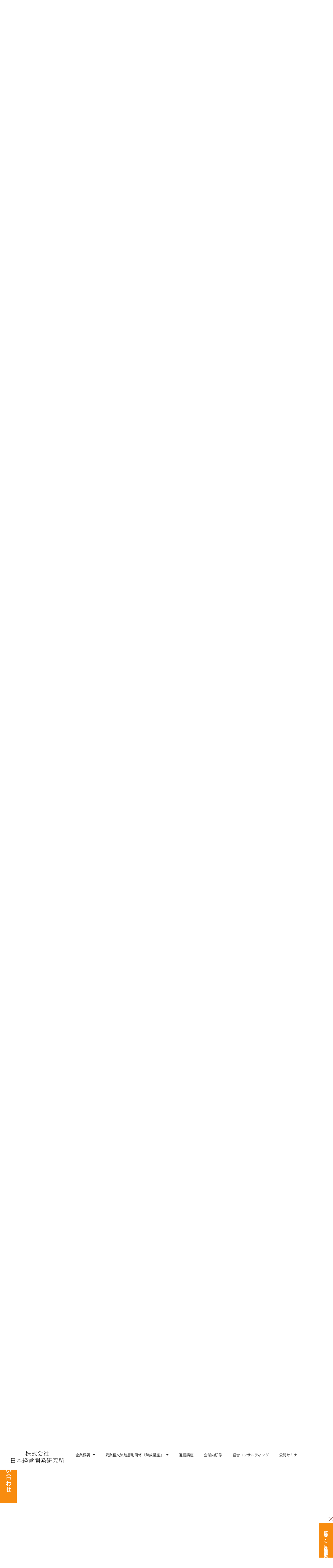

--- FILE ---
content_type: text/html; charset=UTF-8
request_url: https://nihon-keieikaihatsu.co.jp/the-benefits-of-financial-planners/
body_size: 44499
content:
<!DOCTYPE html>
<html dir="ltr" lang="ja" prefix="og: https://ogp.me/ns#">
<head>
<meta charset="UTF-8">
<meta name="viewport" content="width=device-width, initial-scale=1">
	 <link rel="profile" href="https://gmpg.org/xfn/11"> 
	 <title>FPの採用は経営戦略の一環！？ファイナンシャルプランナーから得られる恩恵とは？ - 株式会社日本経営開発研究所</title>

		<!-- All in One SEO 4.9.3 - aioseo.com -->
	<meta name="description" content="会社を経営するにあたって、売り上げを維持または増大することや、時代に応じた変化や改革を行うことは、必要不可欠な" />
	<meta name="robots" content="max-image-preview:large" />
	<meta name="author" content="株式会社日本経営開発研究所"/>
	<link rel="canonical" href="https://nihon-keieikaihatsu.co.jp/the-benefits-of-financial-planners/" />
	<meta name="generator" content="All in One SEO (AIOSEO) 4.9.3" />

		<meta name="facebook-domain-verification" content="d3l2i8evuakawrexge4pmd5pkfbkxz" />
		<meta property="og:locale" content="ja_JP" />
		<meta property="og:site_name" content="株式会社日本経営開発研究所 - Just another WordPress site" />
		<meta property="og:type" content="article" />
		<meta property="og:title" content="FPの採用は経営戦略の一環！？ファイナンシャルプランナーから得られる恩恵とは？ - 株式会社日本経営開発研究所" />
		<meta property="og:description" content="会社を経営するにあたって、売り上げを維持または増大することや、時代に応じた変化や改革を行うことは、必要不可欠な" />
		<meta property="og:url" content="https://nihon-keieikaihatsu.co.jp/the-benefits-of-financial-planners/" />
		<meta property="og:image" content="https://nihon-keieikaihatsu.co.jp/wordpress/wp-content/uploads/2022/03/2017-02-11-20.45.55.png" />
		<meta property="og:image:secure_url" content="https://nihon-keieikaihatsu.co.jp/wordpress/wp-content/uploads/2022/03/2017-02-11-20.45.55.png" />
		<meta property="article:published_time" content="2020-06-23T14:59:00+00:00" />
		<meta property="article:modified_time" content="2020-06-23T14:59:00+00:00" />
		<meta name="twitter:card" content="summary" />
		<meta name="twitter:title" content="FPの採用は経営戦略の一環！？ファイナンシャルプランナーから得られる恩恵とは？ - 株式会社日本経営開発研究所" />
		<meta name="twitter:description" content="会社を経営するにあたって、売り上げを維持または増大することや、時代に応じた変化や改革を行うことは、必要不可欠な" />
		<meta name="twitter:image" content="https://nihon-keieikaihatsu.co.jp/wordpress/wp-content/uploads/2022/03/2017-02-11-20.45.55.png" />
		<script type="application/ld+json" class="aioseo-schema">
			{"@context":"https:\/\/schema.org","@graph":[{"@type":"BlogPosting","@id":"https:\/\/nihon-keieikaihatsu.co.jp\/the-benefits-of-financial-planners\/#blogposting","name":"FP\u306e\u63a1\u7528\u306f\u7d4c\u55b6\u6226\u7565\u306e\u4e00\u74b0\uff01\uff1f\u30d5\u30a1\u30a4\u30ca\u30f3\u30b7\u30e3\u30eb\u30d7\u30e9\u30f3\u30ca\u30fc\u304b\u3089\u5f97\u3089\u308c\u308b\u6069\u6075\u3068\u306f\uff1f - \u682a\u5f0f\u4f1a\u793e\u65e5\u672c\u7d4c\u55b6\u958b\u767a\u7814\u7a76\u6240","headline":"FP\u306e\u63a1\u7528\u306f\u7d4c\u55b6\u6226\u7565\u306e\u4e00\u74b0\uff01\uff1f\u30d5\u30a1\u30a4\u30ca\u30f3\u30b7\u30e3\u30eb\u30d7\u30e9\u30f3\u30ca\u30fc\u304b\u3089\u5f97\u3089\u308c\u308b\u6069\u6075\u3068\u306f\uff1f","author":{"@id":"https:\/\/nihon-keieikaihatsu.co.jp\/author\/master\/#author"},"publisher":{"@id":"https:\/\/nihon-keieikaihatsu.co.jp\/#organization"},"image":{"@type":"ImageObject","url":2822},"datePublished":"2020-06-23T23:59:00+09:00","dateModified":"2020-06-23T23:59:00+09:00","inLanguage":"ja","mainEntityOfPage":{"@id":"https:\/\/nihon-keieikaihatsu.co.jp\/the-benefits-of-financial-planners\/#webpage"},"isPartOf":{"@id":"https:\/\/nihon-keieikaihatsu.co.jp\/the-benefits-of-financial-planners\/#webpage"},"articleSection":"\u6226\u7565, \u30d5\u30a1\u30a4\u30ca\u30f3\u30b7\u30e3\u30eb\u30d7\u30e9\u30f3\u30ca\u30fc, \u7d4c\u55b6\u6226\u7565, \u7d4c\u55b6\u8cc7\u6e90, \u91d1\u878d\u30ea\u30c6\u30e9\u30b7\u30fc"},{"@type":"BreadcrumbList","@id":"https:\/\/nihon-keieikaihatsu.co.jp\/the-benefits-of-financial-planners\/#breadcrumblist","itemListElement":[{"@type":"ListItem","@id":"https:\/\/nihon-keieikaihatsu.co.jp#listItem","position":1,"name":"\u30db\u30fc\u30e0","item":"https:\/\/nihon-keieikaihatsu.co.jp","nextItem":{"@type":"ListItem","@id":"https:\/\/nihon-keieikaihatsu.co.jp\/category\/strategy\/#listItem","name":"\u6226\u7565"}},{"@type":"ListItem","@id":"https:\/\/nihon-keieikaihatsu.co.jp\/category\/strategy\/#listItem","position":2,"name":"\u6226\u7565","item":"https:\/\/nihon-keieikaihatsu.co.jp\/category\/strategy\/","nextItem":{"@type":"ListItem","@id":"https:\/\/nihon-keieikaihatsu.co.jp\/the-benefits-of-financial-planners\/#listItem","name":"FP\u306e\u63a1\u7528\u306f\u7d4c\u55b6\u6226\u7565\u306e\u4e00\u74b0\uff01\uff1f\u30d5\u30a1\u30a4\u30ca\u30f3\u30b7\u30e3\u30eb\u30d7\u30e9\u30f3\u30ca\u30fc\u304b\u3089\u5f97\u3089\u308c\u308b\u6069\u6075\u3068\u306f\uff1f"},"previousItem":{"@type":"ListItem","@id":"https:\/\/nihon-keieikaihatsu.co.jp#listItem","name":"\u30db\u30fc\u30e0"}},{"@type":"ListItem","@id":"https:\/\/nihon-keieikaihatsu.co.jp\/the-benefits-of-financial-planners\/#listItem","position":3,"name":"FP\u306e\u63a1\u7528\u306f\u7d4c\u55b6\u6226\u7565\u306e\u4e00\u74b0\uff01\uff1f\u30d5\u30a1\u30a4\u30ca\u30f3\u30b7\u30e3\u30eb\u30d7\u30e9\u30f3\u30ca\u30fc\u304b\u3089\u5f97\u3089\u308c\u308b\u6069\u6075\u3068\u306f\uff1f","previousItem":{"@type":"ListItem","@id":"https:\/\/nihon-keieikaihatsu.co.jp\/category\/strategy\/#listItem","name":"\u6226\u7565"}}]},{"@type":"Organization","@id":"https:\/\/nihon-keieikaihatsu.co.jp\/#organization","name":"tabaneo-base","description":"Just another WordPress site","url":"https:\/\/nihon-keieikaihatsu.co.jp\/","logo":{"@type":"ImageObject","url":"https:\/\/nihon-keieikaihatsu.co.jp\/wordpress\/wp-content\/uploads\/2022\/03\/2017-02-11-20.45.55.png","@id":"https:\/\/nihon-keieikaihatsu.co.jp\/the-benefits-of-financial-planners\/#organizationLogo","width":602,"height":169,"caption":"\u682a\u5f0f\u4f1a\u793e\u65e5\u672c\u7d4c\u55b6\u958b\u767a\u7814\u7a76\u6240\u306e\u30ed\u30b4"},"image":{"@id":"https:\/\/nihon-keieikaihatsu.co.jp\/the-benefits-of-financial-planners\/#organizationLogo"}},{"@type":"Person","@id":"https:\/\/nihon-keieikaihatsu.co.jp\/author\/master\/#author","url":"https:\/\/nihon-keieikaihatsu.co.jp\/author\/master\/","name":"\u682a\u5f0f\u4f1a\u793e\u65e5\u672c\u7d4c\u55b6\u958b\u767a\u7814\u7a76\u6240","image":{"@type":"ImageObject","@id":"https:\/\/nihon-keieikaihatsu.co.jp\/the-benefits-of-financial-planners\/#authorImage","url":"https:\/\/secure.gravatar.com\/avatar\/dfe32ffff7b68b3f84f0739bec873393b35ac840f88318c13d64f5929a3cf69d?s=96&d=mm&r=g","width":96,"height":96,"caption":"\u682a\u5f0f\u4f1a\u793e\u65e5\u672c\u7d4c\u55b6\u958b\u767a\u7814\u7a76\u6240"}},{"@type":"WebPage","@id":"https:\/\/nihon-keieikaihatsu.co.jp\/the-benefits-of-financial-planners\/#webpage","url":"https:\/\/nihon-keieikaihatsu.co.jp\/the-benefits-of-financial-planners\/","name":"FP\u306e\u63a1\u7528\u306f\u7d4c\u55b6\u6226\u7565\u306e\u4e00\u74b0\uff01\uff1f\u30d5\u30a1\u30a4\u30ca\u30f3\u30b7\u30e3\u30eb\u30d7\u30e9\u30f3\u30ca\u30fc\u304b\u3089\u5f97\u3089\u308c\u308b\u6069\u6075\u3068\u306f\uff1f - \u682a\u5f0f\u4f1a\u793e\u65e5\u672c\u7d4c\u55b6\u958b\u767a\u7814\u7a76\u6240","description":"\u4f1a\u793e\u3092\u7d4c\u55b6\u3059\u308b\u306b\u3042\u305f\u3063\u3066\u3001\u58f2\u308a\u4e0a\u3052\u3092\u7dad\u6301\u307e\u305f\u306f\u5897\u5927\u3059\u308b\u3053\u3068\u3084\u3001\u6642\u4ee3\u306b\u5fdc\u3058\u305f\u5909\u5316\u3084\u6539\u9769\u3092\u884c\u3046\u3053\u3068\u306f\u3001\u5fc5\u8981\u4e0d\u53ef\u6b20\u306a","inLanguage":"ja","isPartOf":{"@id":"https:\/\/nihon-keieikaihatsu.co.jp\/#website"},"breadcrumb":{"@id":"https:\/\/nihon-keieikaihatsu.co.jp\/the-benefits-of-financial-planners\/#breadcrumblist"},"author":{"@id":"https:\/\/nihon-keieikaihatsu.co.jp\/author\/master\/#author"},"creator":{"@id":"https:\/\/nihon-keieikaihatsu.co.jp\/author\/master\/#author"},"image":{"@type":"ImageObject","url":2822,"@id":"https:\/\/nihon-keieikaihatsu.co.jp\/the-benefits-of-financial-planners\/#mainImage"},"primaryImageOfPage":{"@id":"https:\/\/nihon-keieikaihatsu.co.jp\/the-benefits-of-financial-planners\/#mainImage"},"datePublished":"2020-06-23T23:59:00+09:00","dateModified":"2020-06-23T23:59:00+09:00"},{"@type":"WebSite","@id":"https:\/\/nihon-keieikaihatsu.co.jp\/#website","url":"https:\/\/nihon-keieikaihatsu.co.jp\/","name":"tabaneo-base","description":"Just another WordPress site","inLanguage":"ja","publisher":{"@id":"https:\/\/nihon-keieikaihatsu.co.jp\/#organization"}}]}
		</script>
		<!-- All in One SEO -->

<!-- Google tag (gtag.js) consent mode dataLayer added by Site Kit -->
<script id="google_gtagjs-js-consent-mode-data-layer">
window.dataLayer = window.dataLayer || [];function gtag(){dataLayer.push(arguments);}
gtag('consent', 'default', {"ad_personalization":"denied","ad_storage":"denied","ad_user_data":"denied","analytics_storage":"denied","functionality_storage":"denied","security_storage":"denied","personalization_storage":"denied","region":["AT","BE","BG","CH","CY","CZ","DE","DK","EE","ES","FI","FR","GB","GR","HR","HU","IE","IS","IT","LI","LT","LU","LV","MT","NL","NO","PL","PT","RO","SE","SI","SK"],"wait_for_update":500});
window._googlesitekitConsentCategoryMap = {"statistics":["analytics_storage"],"marketing":["ad_storage","ad_user_data","ad_personalization"],"functional":["functionality_storage","security_storage"],"preferences":["personalization_storage"]};
window._googlesitekitConsents = {"ad_personalization":"denied","ad_storage":"denied","ad_user_data":"denied","analytics_storage":"denied","functionality_storage":"denied","security_storage":"denied","personalization_storage":"denied","region":["AT","BE","BG","CH","CY","CZ","DE","DK","EE","ES","FI","FR","GB","GR","HR","HU","IE","IS","IT","LI","LT","LU","LV","MT","NL","NO","PL","PT","RO","SE","SI","SK"],"wait_for_update":500};
</script>
<!-- Google タグ (gtag.js) の終了同意モード dataLayer が Site Kit によって追加されました -->
<link rel='dns-prefetch' href='//www.googletagmanager.com' />
<link rel="alternate" type="application/rss+xml" title="株式会社日本経営開発研究所 &raquo; フィード" href="https://nihon-keieikaihatsu.co.jp/feed/" />
<link rel="alternate" type="application/rss+xml" title="株式会社日本経営開発研究所 &raquo; コメントフィード" href="https://nihon-keieikaihatsu.co.jp/comments/feed/" />
<link rel="alternate" type="application/rss+xml" title="株式会社日本経営開発研究所 &raquo; FPの採用は経営戦略の一環！？ファイナンシャルプランナーから得られる恩恵とは？ のコメントのフィード" href="https://nihon-keieikaihatsu.co.jp/the-benefits-of-financial-planners/feed/" />
<link rel="alternate" title="oEmbed (JSON)" type="application/json+oembed" href="https://nihon-keieikaihatsu.co.jp/wp-json/oembed/1.0/embed?url=https%3A%2F%2Fnihon-keieikaihatsu.co.jp%2Fthe-benefits-of-financial-planners%2F" />
<link rel="alternate" title="oEmbed (XML)" type="text/xml+oembed" href="https://nihon-keieikaihatsu.co.jp/wp-json/oembed/1.0/embed?url=https%3A%2F%2Fnihon-keieikaihatsu.co.jp%2Fthe-benefits-of-financial-planners%2F&#038;format=xml" />
<style id='wp-img-auto-sizes-contain-inline-css'>
img:is([sizes=auto i],[sizes^="auto," i]){contain-intrinsic-size:3000px 1500px}
/*# sourceURL=wp-img-auto-sizes-contain-inline-css */
</style>
<link rel='stylesheet' id='astra-theme-css-css' href='https://nihon-keieikaihatsu.co.jp/wordpress/wp-content/themes/astra/assets/css/minified/main.min.css?ver=4.6.12' media='all' />
<style id='astra-theme-css-inline-css'>
.ast-no-sidebar .entry-content .alignfull {margin-left: calc( -50vw + 50%);margin-right: calc( -50vw + 50%);max-width: 100vw;width: 100vw;}.ast-no-sidebar .entry-content .alignwide {margin-left: calc(-41vw + 50%);margin-right: calc(-41vw + 50%);max-width: unset;width: unset;}.ast-no-sidebar .entry-content .alignfull .alignfull,.ast-no-sidebar .entry-content .alignfull .alignwide,.ast-no-sidebar .entry-content .alignwide .alignfull,.ast-no-sidebar .entry-content .alignwide .alignwide,.ast-no-sidebar .entry-content .wp-block-column .alignfull,.ast-no-sidebar .entry-content .wp-block-column .alignwide{width: 100%;margin-left: auto;margin-right: auto;}.wp-block-gallery,.blocks-gallery-grid {margin: 0;}.wp-block-separator {max-width: 100px;}.wp-block-separator.is-style-wide,.wp-block-separator.is-style-dots {max-width: none;}.entry-content .has-2-columns .wp-block-column:first-child {padding-right: 10px;}.entry-content .has-2-columns .wp-block-column:last-child {padding-left: 10px;}@media (max-width: 782px) {.entry-content .wp-block-columns .wp-block-column {flex-basis: 100%;}.entry-content .has-2-columns .wp-block-column:first-child {padding-right: 0;}.entry-content .has-2-columns .wp-block-column:last-child {padding-left: 0;}}body .entry-content .wp-block-latest-posts {margin-left: 0;}body .entry-content .wp-block-latest-posts li {list-style: none;}.ast-no-sidebar .ast-container .entry-content .wp-block-latest-posts {margin-left: 0;}.ast-header-break-point .entry-content .alignwide {margin-left: auto;margin-right: auto;}.entry-content .blocks-gallery-item img {margin-bottom: auto;}.wp-block-pullquote {border-top: 4px solid #555d66;border-bottom: 4px solid #555d66;color: #40464d;}:root{--ast-post-nav-space:0;--ast-container-default-xlg-padding:6.67em;--ast-container-default-lg-padding:5.67em;--ast-container-default-slg-padding:4.34em;--ast-container-default-md-padding:3.34em;--ast-container-default-sm-padding:6.67em;--ast-container-default-xs-padding:2.4em;--ast-container-default-xxs-padding:1.4em;--ast-code-block-background:#EEEEEE;--ast-comment-inputs-background:#FAFAFA;--ast-normal-container-width:1200px;--ast-narrow-container-width:750px;--ast-blog-title-font-weight:normal;--ast-blog-meta-weight:inherit;}html{font-size:93.75%;}a,.page-title{color:var(--ast-global-color-0);}a:hover,a:focus{color:var(--ast-global-color-1);}body,button,input,select,textarea,.ast-button,.ast-custom-button{font-family:-apple-system,BlinkMacSystemFont,Segoe UI,Roboto,Oxygen-Sans,Ubuntu,Cantarell,Helvetica Neue,sans-serif;font-weight:inherit;font-size:15px;font-size:1rem;line-height:var(--ast-body-line-height,1.65em);}blockquote{color:var(--ast-global-color-3);}h1,.entry-content h1,h2,.entry-content h2,h3,.entry-content h3,h4,.entry-content h4,h5,.entry-content h5,h6,.entry-content h6,.site-title,.site-title a{font-weight:600;}.site-title{font-size:35px;font-size:2.3333333333333rem;display:block;}.site-header .site-description{font-size:15px;font-size:1rem;display:none;}.entry-title{font-size:26px;font-size:1.7333333333333rem;}.archive .ast-article-post .ast-article-inner,.blog .ast-article-post .ast-article-inner,.archive .ast-article-post .ast-article-inner:hover,.blog .ast-article-post .ast-article-inner:hover{overflow:hidden;}h1,.entry-content h1{font-size:40px;font-size:2.6666666666667rem;font-weight:600;line-height:1.4em;}h2,.entry-content h2{font-size:32px;font-size:2.1333333333333rem;font-weight:600;line-height:1.3em;}h3,.entry-content h3{font-size:26px;font-size:1.7333333333333rem;font-weight:600;line-height:1.3em;}h4,.entry-content h4{font-size:24px;font-size:1.6rem;line-height:1.2em;font-weight:600;}h5,.entry-content h5{font-size:20px;font-size:1.3333333333333rem;line-height:1.2em;font-weight:600;}h6,.entry-content h6{font-size:16px;font-size:1.0666666666667rem;line-height:1.25em;font-weight:600;}::selection{background-color:var(--ast-global-color-0);color:#ffffff;}body,h1,.entry-title a,.entry-content h1,h2,.entry-content h2,h3,.entry-content h3,h4,.entry-content h4,h5,.entry-content h5,h6,.entry-content h6{color:var(--ast-global-color-3);}.tagcloud a:hover,.tagcloud a:focus,.tagcloud a.current-item{color:#ffffff;border-color:var(--ast-global-color-0);background-color:var(--ast-global-color-0);}input:focus,input[type="text"]:focus,input[type="email"]:focus,input[type="url"]:focus,input[type="password"]:focus,input[type="reset"]:focus,input[type="search"]:focus,textarea:focus{border-color:var(--ast-global-color-0);}input[type="radio"]:checked,input[type=reset],input[type="checkbox"]:checked,input[type="checkbox"]:hover:checked,input[type="checkbox"]:focus:checked,input[type=range]::-webkit-slider-thumb{border-color:var(--ast-global-color-0);background-color:var(--ast-global-color-0);box-shadow:none;}.site-footer a:hover + .post-count,.site-footer a:focus + .post-count{background:var(--ast-global-color-0);border-color:var(--ast-global-color-0);}.single .nav-links .nav-previous,.single .nav-links .nav-next{color:var(--ast-global-color-0);}.entry-meta,.entry-meta *{line-height:1.45;color:var(--ast-global-color-0);}.entry-meta a:not(.ast-button):hover,.entry-meta a:not(.ast-button):hover *,.entry-meta a:not(.ast-button):focus,.entry-meta a:not(.ast-button):focus *,.page-links > .page-link,.page-links .page-link:hover,.post-navigation a:hover{color:var(--ast-global-color-1);}#cat option,.secondary .calendar_wrap thead a,.secondary .calendar_wrap thead a:visited{color:var(--ast-global-color-0);}.secondary .calendar_wrap #today,.ast-progress-val span{background:var(--ast-global-color-0);}.secondary a:hover + .post-count,.secondary a:focus + .post-count{background:var(--ast-global-color-0);border-color:var(--ast-global-color-0);}.calendar_wrap #today > a{color:#ffffff;}.page-links .page-link,.single .post-navigation a{color:var(--ast-global-color-0);}.ast-search-menu-icon .search-form button.search-submit{padding:0 4px;}.ast-search-menu-icon form.search-form{padding-right:0;}.ast-search-menu-icon.slide-search input.search-field{width:0;}.ast-header-search .ast-search-menu-icon.ast-dropdown-active .search-form,.ast-header-search .ast-search-menu-icon.ast-dropdown-active .search-field:focus{transition:all 0.2s;}.search-form input.search-field:focus{outline:none;}.ast-archive-title{color:var(--ast-global-color-2);}.widget-title,.widget .wp-block-heading{font-size:21px;font-size:1.4rem;color:var(--ast-global-color-2);}.ast-single-post .entry-content a,.ast-comment-content a:not(.ast-comment-edit-reply-wrap a){text-decoration:underline;}.ast-single-post .wp-block-button .wp-block-button__link,.ast-single-post .elementor-button-wrapper .elementor-button,.ast-single-post .entry-content .uagb-tab a,.ast-single-post .entry-content .uagb-ifb-cta a,.ast-single-post .entry-content .wp-block-uagb-buttons a,.ast-single-post .entry-content .uabb-module-content a,.ast-single-post .entry-content .uagb-post-grid a,.ast-single-post .entry-content .uagb-timeline a,.ast-single-post .entry-content .uagb-toc__wrap a,.ast-single-post .entry-content .uagb-taxomony-box a,.ast-single-post .entry-content .woocommerce a,.entry-content .wp-block-latest-posts > li > a,.ast-single-post .entry-content .wp-block-file__button,li.ast-post-filter-single,.ast-single-post .wp-block-buttons .wp-block-button.is-style-outline .wp-block-button__link,.ast-single-post .ast-comment-content .comment-reply-link,.ast-single-post .ast-comment-content .comment-edit-link{text-decoration:none;}.ast-search-menu-icon.slide-search a:focus-visible:focus-visible,.astra-search-icon:focus-visible,#close:focus-visible,a:focus-visible,.ast-menu-toggle:focus-visible,.site .skip-link:focus-visible,.wp-block-loginout input:focus-visible,.wp-block-search.wp-block-search__button-inside .wp-block-search__inside-wrapper,.ast-header-navigation-arrow:focus-visible,.woocommerce .wc-proceed-to-checkout > .checkout-button:focus-visible,.woocommerce .woocommerce-MyAccount-navigation ul li a:focus-visible,.ast-orders-table__row .ast-orders-table__cell:focus-visible,.woocommerce .woocommerce-order-details .order-again > .button:focus-visible,.woocommerce .woocommerce-message a.button.wc-forward:focus-visible,.woocommerce #minus_qty:focus-visible,.woocommerce #plus_qty:focus-visible,a#ast-apply-coupon:focus-visible,.woocommerce .woocommerce-info a:focus-visible,.woocommerce .astra-shop-summary-wrap a:focus-visible,.woocommerce a.wc-forward:focus-visible,#ast-apply-coupon:focus-visible,.woocommerce-js .woocommerce-mini-cart-item a.remove:focus-visible,#close:focus-visible,.button.search-submit:focus-visible,#search_submit:focus,.normal-search:focus-visible{outline-style:dotted;outline-color:inherit;outline-width:thin;}input:focus,input[type="text"]:focus,input[type="email"]:focus,input[type="url"]:focus,input[type="password"]:focus,input[type="reset"]:focus,input[type="search"]:focus,input[type="number"]:focus,textarea:focus,.wp-block-search__input:focus,[data-section="section-header-mobile-trigger"] .ast-button-wrap .ast-mobile-menu-trigger-minimal:focus,.ast-mobile-popup-drawer.active .menu-toggle-close:focus,.woocommerce-ordering select.orderby:focus,#ast-scroll-top:focus,#coupon_code:focus,.woocommerce-page #comment:focus,.woocommerce #reviews #respond input#submit:focus,.woocommerce a.add_to_cart_button:focus,.woocommerce .button.single_add_to_cart_button:focus,.woocommerce .woocommerce-cart-form button:focus,.woocommerce .woocommerce-cart-form__cart-item .quantity .qty:focus,.woocommerce .woocommerce-billing-fields .woocommerce-billing-fields__field-wrapper .woocommerce-input-wrapper > .input-text:focus,.woocommerce #order_comments:focus,.woocommerce #place_order:focus,.woocommerce .woocommerce-address-fields .woocommerce-address-fields__field-wrapper .woocommerce-input-wrapper > .input-text:focus,.woocommerce .woocommerce-MyAccount-content form button:focus,.woocommerce .woocommerce-MyAccount-content .woocommerce-EditAccountForm .woocommerce-form-row .woocommerce-Input.input-text:focus,.woocommerce .ast-woocommerce-container .woocommerce-pagination ul.page-numbers li a:focus,body #content .woocommerce form .form-row .select2-container--default .select2-selection--single:focus,#ast-coupon-code:focus,.woocommerce.woocommerce-js .quantity input[type=number]:focus,.woocommerce-js .woocommerce-mini-cart-item .quantity input[type=number]:focus,.woocommerce p#ast-coupon-trigger:focus{border-style:dotted;border-color:inherit;border-width:thin;}input{outline:none;}.ast-logo-title-inline .site-logo-img{padding-right:1em;}.site-logo-img img{ transition:all 0.2s linear;}body .ast-oembed-container *{position:absolute;top:0;width:100%;height:100%;left:0;}body .wp-block-embed-pocket-casts .ast-oembed-container *{position:unset;}.ast-single-post-featured-section + article {margin-top: 2em;}.site-content .ast-single-post-featured-section img {width: 100%;overflow: hidden;object-fit: cover;}.site > .ast-single-related-posts-container {margin-top: 0;}@media (min-width: 922px) {.ast-desktop .ast-container--narrow {max-width: var(--ast-narrow-container-width);margin: 0 auto;}}.ast-page-builder-template .hentry {margin: 0;}.ast-page-builder-template .site-content > .ast-container {max-width: 100%;padding: 0;}.ast-page-builder-template .site .site-content #primary {padding: 0;margin: 0;}.ast-page-builder-template .no-results {text-align: center;margin: 4em auto;}.ast-page-builder-template .ast-pagination {padding: 2em;}.ast-page-builder-template .entry-header.ast-no-title.ast-no-thumbnail {margin-top: 0;}.ast-page-builder-template .entry-header.ast-header-without-markup {margin-top: 0;margin-bottom: 0;}.ast-page-builder-template .entry-header.ast-no-title.ast-no-meta {margin-bottom: 0;}.ast-page-builder-template.single .post-navigation {padding-bottom: 2em;}.ast-page-builder-template.single-post .site-content > .ast-container {max-width: 100%;}.ast-page-builder-template .entry-header {margin-top: 4em;margin-left: auto;margin-right: auto;padding-left: 20px;padding-right: 20px;}.single.ast-page-builder-template .entry-header {padding-left: 20px;padding-right: 20px;}.ast-page-builder-template .ast-archive-description {margin: 4em auto 0;padding-left: 20px;padding-right: 20px;}@media (max-width:921px){#ast-desktop-header{display:none;}}@media (min-width:922px){#ast-mobile-header{display:none;}}@media( max-width: 420px ) {.single .nav-links .nav-previous,.single .nav-links .nav-next {width: 100%;text-align: center;}}.wp-block-buttons.aligncenter{justify-content:center;}@media (max-width:921px){.ast-theme-transparent-header #primary,.ast-theme-transparent-header #secondary{padding:0;}}@media (max-width:921px){.ast-plain-container.ast-no-sidebar #primary{padding:0;}}.ast-plain-container.ast-no-sidebar #primary{margin-top:0;margin-bottom:0;}@media (min-width:1200px){.wp-block-group .has-background{padding:20px;}}@media (min-width:1200px){.ast-page-builder-template.ast-no-sidebar .entry-content .wp-block-cover.alignwide,.ast-page-builder-template.ast-no-sidebar .entry-content .wp-block-cover.alignfull{padding-right:0;padding-left:0;}}@media (min-width:1200px){.wp-block-cover-image.alignwide .wp-block-cover__inner-container,.wp-block-cover.alignwide .wp-block-cover__inner-container,.wp-block-cover-image.alignfull .wp-block-cover__inner-container,.wp-block-cover.alignfull .wp-block-cover__inner-container{width:100%;}}.wp-block-columns{margin-bottom:unset;}.wp-block-image.size-full{margin:2rem 0;}.wp-block-separator.has-background{padding:0;}.wp-block-gallery{margin-bottom:1.6em;}.wp-block-group{padding-top:4em;padding-bottom:4em;}.wp-block-group__inner-container .wp-block-columns:last-child,.wp-block-group__inner-container :last-child,.wp-block-table table{margin-bottom:0;}.blocks-gallery-grid{width:100%;}.wp-block-navigation-link__content{padding:5px 0;}.wp-block-group .wp-block-group .has-text-align-center,.wp-block-group .wp-block-column .has-text-align-center{max-width:100%;}.has-text-align-center{margin:0 auto;}@media (max-width:1200px){.wp-block-group{padding:3em;}.wp-block-group .wp-block-group{padding:1.5em;}.wp-block-columns,.wp-block-column{margin:1rem 0;}}@media (min-width:921px){.wp-block-columns .wp-block-group{padding:2em;}}@media (max-width:544px){.wp-block-cover-image .wp-block-cover__inner-container,.wp-block-cover .wp-block-cover__inner-container{width:unset;}.wp-block-cover,.wp-block-cover-image{padding:2em 0;}.wp-block-group,.wp-block-cover{padding:2em;}.wp-block-media-text__media img,.wp-block-media-text__media video{width:unset;max-width:100%;}.wp-block-media-text.has-background .wp-block-media-text__content{padding:1em;}}.wp-block-image.aligncenter{margin-left:auto;margin-right:auto;}.wp-block-table.aligncenter{margin-left:auto;margin-right:auto;}@media (min-width:544px){.entry-content .wp-block-media-text.has-media-on-the-right .wp-block-media-text__content{padding:0 8% 0 0;}.entry-content .wp-block-media-text .wp-block-media-text__content{padding:0 0 0 8%;}.ast-plain-container .site-content .entry-content .has-custom-content-position.is-position-bottom-left > *,.ast-plain-container .site-content .entry-content .has-custom-content-position.is-position-bottom-right > *,.ast-plain-container .site-content .entry-content .has-custom-content-position.is-position-top-left > *,.ast-plain-container .site-content .entry-content .has-custom-content-position.is-position-top-right > *,.ast-plain-container .site-content .entry-content .has-custom-content-position.is-position-center-right > *,.ast-plain-container .site-content .entry-content .has-custom-content-position.is-position-center-left > *{margin:0;}}@media (max-width:544px){.entry-content .wp-block-media-text .wp-block-media-text__content{padding:8% 0;}.wp-block-media-text .wp-block-media-text__media img{width:auto;max-width:100%;}}.wp-block-button.is-style-outline .wp-block-button__link{border-color:var(--ast-global-color-0);}div.wp-block-button.is-style-outline > .wp-block-button__link:not(.has-text-color),div.wp-block-button.wp-block-button__link.is-style-outline:not(.has-text-color){color:var(--ast-global-color-0);}.wp-block-button.is-style-outline .wp-block-button__link:hover,.wp-block-buttons .wp-block-button.is-style-outline .wp-block-button__link:focus,.wp-block-buttons .wp-block-button.is-style-outline > .wp-block-button__link:not(.has-text-color):hover,.wp-block-buttons .wp-block-button.wp-block-button__link.is-style-outline:not(.has-text-color):hover{color:#ffffff;background-color:var(--ast-global-color-1);border-color:var(--ast-global-color-1);}.post-page-numbers.current .page-link,.ast-pagination .page-numbers.current{color:#ffffff;border-color:var(--ast-global-color-0);background-color:var(--ast-global-color-0);}@media (min-width:544px){.entry-content > .alignleft{margin-right:20px;}.entry-content > .alignright{margin-left:20px;}}.wp-block-button.is-style-outline .wp-block-button__link.wp-element-button,.ast-outline-button{border-color:var(--ast-global-color-0);font-family:inherit;font-weight:inherit;line-height:1em;}.wp-block-buttons .wp-block-button.is-style-outline > .wp-block-button__link:not(.has-text-color),.wp-block-buttons .wp-block-button.wp-block-button__link.is-style-outline:not(.has-text-color),.ast-outline-button{color:var(--ast-global-color-0);}.wp-block-button.is-style-outline .wp-block-button__link:hover,.wp-block-buttons .wp-block-button.is-style-outline .wp-block-button__link:focus,.wp-block-buttons .wp-block-button.is-style-outline > .wp-block-button__link:not(.has-text-color):hover,.wp-block-buttons .wp-block-button.wp-block-button__link.is-style-outline:not(.has-text-color):hover,.ast-outline-button:hover,.ast-outline-button:focus,.wp-block-uagb-buttons-child .uagb-buttons-repeater.ast-outline-button:hover,.wp-block-uagb-buttons-child .uagb-buttons-repeater.ast-outline-button:focus{color:#ffffff;background-color:var(--ast-global-color-1);border-color:var(--ast-global-color-1);}.entry-content[ast-blocks-layout] > figure{margin-bottom:1em;}h1.widget-title{font-weight:600;}h2.widget-title{font-weight:600;}h3.widget-title{font-weight:600;}@media (max-width:921px){.ast-separate-container #primary,.ast-separate-container #secondary{padding:1.5em 0;}#primary,#secondary{padding:1.5em 0;margin:0;}.ast-left-sidebar #content > .ast-container{display:flex;flex-direction:column-reverse;width:100%;}.ast-separate-container .ast-article-post,.ast-separate-container .ast-article-single{padding:1.5em 2.14em;}.ast-author-box img.avatar{margin:20px 0 0 0;}}@media (min-width:922px){.ast-separate-container.ast-right-sidebar #primary,.ast-separate-container.ast-left-sidebar #primary{border:0;}.search-no-results.ast-separate-container #primary{margin-bottom:4em;}}.elementor-button-wrapper .elementor-button{border-style:solid;text-decoration:none;border-top-width:0;border-right-width:0;border-left-width:0;border-bottom-width:0;}body .elementor-button.elementor-size-sm,body .elementor-button.elementor-size-xs,body .elementor-button.elementor-size-md,body .elementor-button.elementor-size-lg,body .elementor-button.elementor-size-xl,body .elementor-button{padding-top:15px;padding-right:30px;padding-bottom:15px;padding-left:30px;}@media (max-width:921px){.elementor-button-wrapper .elementor-button.elementor-size-sm,.elementor-button-wrapper .elementor-button.elementor-size-xs,.elementor-button-wrapper .elementor-button.elementor-size-md,.elementor-button-wrapper .elementor-button.elementor-size-lg,.elementor-button-wrapper .elementor-button.elementor-size-xl,.elementor-button-wrapper .elementor-button{padding-top:14px;padding-right:28px;padding-bottom:14px;padding-left:28px;}}@media (max-width:544px){.elementor-button-wrapper .elementor-button.elementor-size-sm,.elementor-button-wrapper .elementor-button.elementor-size-xs,.elementor-button-wrapper .elementor-button.elementor-size-md,.elementor-button-wrapper .elementor-button.elementor-size-lg,.elementor-button-wrapper .elementor-button.elementor-size-xl,.elementor-button-wrapper .elementor-button{padding-top:12px;padding-right:24px;padding-bottom:12px;padding-left:24px;}}.elementor-button-wrapper .elementor-button{border-color:var(--ast-global-color-0);background-color:var(--ast-global-color-0);}.elementor-button-wrapper .elementor-button:hover,.elementor-button-wrapper .elementor-button:focus{color:#ffffff;background-color:var(--ast-global-color-1);border-color:var(--ast-global-color-1);}.wp-block-button .wp-block-button__link ,.elementor-button-wrapper .elementor-button,.elementor-button-wrapper .elementor-button:visited{color:#ffffff;}.elementor-button-wrapper .elementor-button{line-height:1em;}.wp-block-button .wp-block-button__link:hover,.wp-block-button .wp-block-button__link:focus{color:#ffffff;background-color:var(--ast-global-color-1);border-color:var(--ast-global-color-1);}.elementor-widget-heading h1.elementor-heading-title{line-height:1.4em;}.elementor-widget-heading h2.elementor-heading-title{line-height:1.3em;}.elementor-widget-heading h3.elementor-heading-title{line-height:1.3em;}.elementor-widget-heading h4.elementor-heading-title{line-height:1.2em;}.elementor-widget-heading h5.elementor-heading-title{line-height:1.2em;}.elementor-widget-heading h6.elementor-heading-title{line-height:1.25em;}.wp-block-button .wp-block-button__link{border-color:var(--ast-global-color-0);background-color:var(--ast-global-color-0);color:#ffffff;font-family:inherit;font-weight:inherit;line-height:1em;padding-top:15px;padding-right:30px;padding-bottom:15px;padding-left:30px;}@media (max-width:921px){.wp-block-button .wp-block-button__link{padding-top:14px;padding-right:28px;padding-bottom:14px;padding-left:28px;}}@media (max-width:544px){.wp-block-button .wp-block-button__link{padding-top:12px;padding-right:24px;padding-bottom:12px;padding-left:24px;}}.menu-toggle,button,.ast-button,.ast-custom-button,.button,input#submit,input[type="button"],input[type="submit"],input[type="reset"],form[CLASS*="wp-block-search__"].wp-block-search .wp-block-search__inside-wrapper .wp-block-search__button,body .wp-block-file .wp-block-file__button{border-style:solid;border-top-width:0;border-right-width:0;border-left-width:0;border-bottom-width:0;color:#ffffff;border-color:var(--ast-global-color-0);background-color:var(--ast-global-color-0);padding-top:15px;padding-right:30px;padding-bottom:15px;padding-left:30px;font-family:inherit;font-weight:inherit;line-height:1em;}button:focus,.menu-toggle:hover,button:hover,.ast-button:hover,.ast-custom-button:hover .button:hover,.ast-custom-button:hover ,input[type=reset]:hover,input[type=reset]:focus,input#submit:hover,input#submit:focus,input[type="button"]:hover,input[type="button"]:focus,input[type="submit"]:hover,input[type="submit"]:focus,form[CLASS*="wp-block-search__"].wp-block-search .wp-block-search__inside-wrapper .wp-block-search__button:hover,form[CLASS*="wp-block-search__"].wp-block-search .wp-block-search__inside-wrapper .wp-block-search__button:focus,body .wp-block-file .wp-block-file__button:hover,body .wp-block-file .wp-block-file__button:focus{color:#ffffff;background-color:var(--ast-global-color-1);border-color:var(--ast-global-color-1);}@media (max-width:921px){.menu-toggle,button,.ast-button,.ast-custom-button,.button,input#submit,input[type="button"],input[type="submit"],input[type="reset"],form[CLASS*="wp-block-search__"].wp-block-search .wp-block-search__inside-wrapper .wp-block-search__button,body .wp-block-file .wp-block-file__button{padding-top:14px;padding-right:28px;padding-bottom:14px;padding-left:28px;}}@media (max-width:544px){.menu-toggle,button,.ast-button,.ast-custom-button,.button,input#submit,input[type="button"],input[type="submit"],input[type="reset"],form[CLASS*="wp-block-search__"].wp-block-search .wp-block-search__inside-wrapper .wp-block-search__button,body .wp-block-file .wp-block-file__button{padding-top:12px;padding-right:24px;padding-bottom:12px;padding-left:24px;}}@media (max-width:921px){.ast-mobile-header-stack .main-header-bar .ast-search-menu-icon{display:inline-block;}.ast-header-break-point.ast-header-custom-item-outside .ast-mobile-header-stack .main-header-bar .ast-search-icon{margin:0;}.ast-comment-avatar-wrap img{max-width:2.5em;}.ast-comment-meta{padding:0 1.8888em 1.3333em;}.ast-separate-container .ast-comment-list li.depth-1{padding:1.5em 2.14em;}.ast-separate-container .comment-respond{padding:2em 2.14em;}}@media (min-width:544px){.ast-container{max-width:100%;}}@media (max-width:544px){.ast-separate-container .ast-article-post,.ast-separate-container .ast-article-single,.ast-separate-container .comments-title,.ast-separate-container .ast-archive-description{padding:1.5em 1em;}.ast-separate-container #content .ast-container{padding-left:0.54em;padding-right:0.54em;}.ast-separate-container .ast-comment-list .bypostauthor{padding:.5em;}.ast-search-menu-icon.ast-dropdown-active .search-field{width:170px;}}@media (min-width:545px){.ast-page-builder-template .comments-area,.single.ast-page-builder-template .entry-header,.single.ast-page-builder-template .post-navigation,.single.ast-page-builder-template .ast-single-related-posts-container{max-width:1240px;margin-left:auto;margin-right:auto;}}body,.ast-separate-container{background-color:var(--ast-global-color-4);;}.entry-content > .wp-block-group,.entry-content > .wp-block-media-text,.entry-content > .wp-block-cover,.entry-content > .wp-block-columns{max-width:58em;width:calc(100% - 4em);margin-left:auto;margin-right:auto;}.entry-content [class*="__inner-container"] > .alignfull{max-width:100%;margin-left:0;margin-right:0;}.entry-content [class*="__inner-container"] > *:not(.alignwide):not(.alignfull):not(.alignleft):not(.alignright){margin-left:auto;margin-right:auto;}.entry-content [class*="__inner-container"] > *:not(.alignwide):not(p):not(.alignfull):not(.alignleft):not(.alignright):not(.is-style-wide):not(iframe){max-width:50rem;width:100%;}@media (min-width:921px){.entry-content > .wp-block-group.alignwide.has-background,.entry-content > .wp-block-group.alignfull.has-background,.entry-content > .wp-block-cover.alignwide,.entry-content > .wp-block-cover.alignfull,.entry-content > .wp-block-columns.has-background.alignwide,.entry-content > .wp-block-columns.has-background.alignfull{margin-top:0;margin-bottom:0;padding:6em 4em;}.entry-content > .wp-block-columns.has-background{margin-bottom:0;}}@media (min-width:1200px){.entry-content .alignfull p{max-width:1200px;}.entry-content .alignfull{max-width:100%;width:100%;}.ast-page-builder-template .entry-content .alignwide,.entry-content [class*="__inner-container"] > .alignwide{max-width:1200px;margin-left:0;margin-right:0;}.entry-content .alignfull [class*="__inner-container"] > .alignwide{max-width:80rem;}}@media (min-width:545px){.site-main .entry-content > .alignwide{margin:0 auto;}.wp-block-group.has-background,.entry-content > .wp-block-cover,.entry-content > .wp-block-columns.has-background{padding:4em;margin-top:0;margin-bottom:0;}.entry-content .wp-block-media-text.alignfull .wp-block-media-text__content,.entry-content .wp-block-media-text.has-background .wp-block-media-text__content{padding:0 8%;}}@media (max-width:921px){.site-title{display:block;}.site-header .site-description{display:none;}h1,.entry-content h1{font-size:30px;}h2,.entry-content h2{font-size:25px;}h3,.entry-content h3{font-size:20px;}}@media (max-width:544px){.site-title{display:block;}.site-header .site-description{display:none;}h1,.entry-content h1{font-size:30px;}h2,.entry-content h2{font-size:25px;}h3,.entry-content h3{font-size:20px;}}@media (max-width:921px){html{font-size:85.5%;}}@media (max-width:544px){html{font-size:85.5%;}}@media (min-width:922px){.ast-container{max-width:1240px;}}@media (min-width:922px){.site-content .ast-container{display:flex;}}@media (max-width:921px){.site-content .ast-container{flex-direction:column;}}@media (min-width:922px){.main-header-menu .sub-menu .menu-item.ast-left-align-sub-menu:hover > .sub-menu,.main-header-menu .sub-menu .menu-item.ast-left-align-sub-menu.focus > .sub-menu{margin-left:-0px;}}.site .comments-area{padding-bottom:3em;}.wp-block-search {margin-bottom: 20px;}.wp-block-site-tagline {margin-top: 20px;}form.wp-block-search .wp-block-search__input,.wp-block-search.wp-block-search__button-inside .wp-block-search__inside-wrapper {border-color: #eaeaea;background: #fafafa;}.wp-block-search.wp-block-search__button-inside .wp-block-search__inside-wrapper .wp-block-search__input:focus,.wp-block-loginout input:focus {outline: thin dotted;}.wp-block-loginout input:focus {border-color: transparent;} form.wp-block-search .wp-block-search__inside-wrapper .wp-block-search__input {padding: 12px;}form.wp-block-search .wp-block-search__button svg {fill: currentColor;width: 20px;height: 20px;}.wp-block-loginout p label {display: block;}.wp-block-loginout p:not(.login-remember):not(.login-submit) input {width: 100%;}.wp-block-loginout .login-remember input {width: 1.1rem;height: 1.1rem;margin: 0 5px 4px 0;vertical-align: middle;}.wp-block-file {display: flex;align-items: center;flex-wrap: wrap;justify-content: space-between;}.wp-block-pullquote {border: none;}.wp-block-pullquote blockquote::before {content: "\201D";font-family: "Helvetica",sans-serif;display: flex;transform: rotate( 180deg );font-size: 6rem;font-style: normal;line-height: 1;font-weight: bold;align-items: center;justify-content: center;}.has-text-align-right > blockquote::before {justify-content: flex-start;}.has-text-align-left > blockquote::before {justify-content: flex-end;}figure.wp-block-pullquote.is-style-solid-color blockquote {max-width: 100%;text-align: inherit;}blockquote {padding: 0 1.2em 1.2em;}.wp-block-button__link {border: 2px solid currentColor;}body .wp-block-file .wp-block-file__button {text-decoration: none;}ul.wp-block-categories-list.wp-block-categories,ul.wp-block-archives-list.wp-block-archives {list-style-type: none;}ul,ol {margin-left: 20px;}figure.alignright figcaption {text-align: right;}:root .has-ast-global-color-0-color{color:var(--ast-global-color-0);}:root .has-ast-global-color-0-background-color{background-color:var(--ast-global-color-0);}:root .wp-block-button .has-ast-global-color-0-color{color:var(--ast-global-color-0);}:root .wp-block-button .has-ast-global-color-0-background-color{background-color:var(--ast-global-color-0);}:root .has-ast-global-color-1-color{color:var(--ast-global-color-1);}:root .has-ast-global-color-1-background-color{background-color:var(--ast-global-color-1);}:root .wp-block-button .has-ast-global-color-1-color{color:var(--ast-global-color-1);}:root .wp-block-button .has-ast-global-color-1-background-color{background-color:var(--ast-global-color-1);}:root .has-ast-global-color-2-color{color:var(--ast-global-color-2);}:root .has-ast-global-color-2-background-color{background-color:var(--ast-global-color-2);}:root .wp-block-button .has-ast-global-color-2-color{color:var(--ast-global-color-2);}:root .wp-block-button .has-ast-global-color-2-background-color{background-color:var(--ast-global-color-2);}:root .has-ast-global-color-3-color{color:var(--ast-global-color-3);}:root .has-ast-global-color-3-background-color{background-color:var(--ast-global-color-3);}:root .wp-block-button .has-ast-global-color-3-color{color:var(--ast-global-color-3);}:root .wp-block-button .has-ast-global-color-3-background-color{background-color:var(--ast-global-color-3);}:root .has-ast-global-color-4-color{color:var(--ast-global-color-4);}:root .has-ast-global-color-4-background-color{background-color:var(--ast-global-color-4);}:root .wp-block-button .has-ast-global-color-4-color{color:var(--ast-global-color-4);}:root .wp-block-button .has-ast-global-color-4-background-color{background-color:var(--ast-global-color-4);}:root .has-ast-global-color-5-color{color:var(--ast-global-color-5);}:root .has-ast-global-color-5-background-color{background-color:var(--ast-global-color-5);}:root .wp-block-button .has-ast-global-color-5-color{color:var(--ast-global-color-5);}:root .wp-block-button .has-ast-global-color-5-background-color{background-color:var(--ast-global-color-5);}:root .has-ast-global-color-6-color{color:var(--ast-global-color-6);}:root .has-ast-global-color-6-background-color{background-color:var(--ast-global-color-6);}:root .wp-block-button .has-ast-global-color-6-color{color:var(--ast-global-color-6);}:root .wp-block-button .has-ast-global-color-6-background-color{background-color:var(--ast-global-color-6);}:root .has-ast-global-color-7-color{color:var(--ast-global-color-7);}:root .has-ast-global-color-7-background-color{background-color:var(--ast-global-color-7);}:root .wp-block-button .has-ast-global-color-7-color{color:var(--ast-global-color-7);}:root .wp-block-button .has-ast-global-color-7-background-color{background-color:var(--ast-global-color-7);}:root .has-ast-global-color-8-color{color:var(--ast-global-color-8);}:root .has-ast-global-color-8-background-color{background-color:var(--ast-global-color-8);}:root .wp-block-button .has-ast-global-color-8-color{color:var(--ast-global-color-8);}:root .wp-block-button .has-ast-global-color-8-background-color{background-color:var(--ast-global-color-8);}:root{--ast-global-color-0:#0170B9;--ast-global-color-1:#3a3a3a;--ast-global-color-2:#3a3a3a;--ast-global-color-3:#4B4F58;--ast-global-color-4:#F5F5F5;--ast-global-color-5:#FFFFFF;--ast-global-color-6:#E5E5E5;--ast-global-color-7:#424242;--ast-global-color-8:#000000;}:root {--ast-border-color : #dddddd;}.ast-single-entry-banner {-js-display: flex;display: flex;flex-direction: column;justify-content: center;text-align: center;position: relative;background: #eeeeee;}.ast-single-entry-banner[data-banner-layout="layout-1"] {max-width: 1200px;background: inherit;padding: 20px 0;}.ast-single-entry-banner[data-banner-width-type="custom"] {margin: 0 auto;width: 100%;}.ast-single-entry-banner + .site-content .entry-header {margin-bottom: 0;}.site .ast-author-avatar {--ast-author-avatar-size: ;}a.ast-underline-text {text-decoration: underline;}.ast-container > .ast-terms-link {position: relative;display: block;}a.ast-button.ast-badge-tax {padding: 4px 8px;border-radius: 3px;font-size: inherit;}header.entry-header > *:not(:last-child){margin-bottom:10px;}.ast-archive-entry-banner {-js-display: flex;display: flex;flex-direction: column;justify-content: center;text-align: center;position: relative;background: #eeeeee;}.ast-archive-entry-banner[data-banner-width-type="custom"] {margin: 0 auto;width: 100%;}.ast-archive-entry-banner[data-banner-layout="layout-1"] {background: inherit;padding: 20px 0;text-align: left;}body.archive .ast-archive-description{max-width:1200px;width:100%;text-align:left;padding-top:3em;padding-right:3em;padding-bottom:3em;padding-left:3em;}body.archive .ast-archive-description .ast-archive-title,body.archive .ast-archive-description .ast-archive-title *{font-size:40px;font-size:2.6666666666667rem;}body.archive .ast-archive-description > *:not(:last-child){margin-bottom:10px;}@media (max-width:921px){body.archive .ast-archive-description{text-align:left;}}@media (max-width:544px){body.archive .ast-archive-description{text-align:left;}}.ast-breadcrumbs .trail-browse,.ast-breadcrumbs .trail-items,.ast-breadcrumbs .trail-items li{display:inline-block;margin:0;padding:0;border:none;background:inherit;text-indent:0;text-decoration:none;}.ast-breadcrumbs .trail-browse{font-size:inherit;font-style:inherit;font-weight:inherit;color:inherit;}.ast-breadcrumbs .trail-items{list-style:none;}.trail-items li::after{padding:0 0.3em;content:"\00bb";}.trail-items li:last-of-type::after{display:none;}h1,.entry-content h1,h2,.entry-content h2,h3,.entry-content h3,h4,.entry-content h4,h5,.entry-content h5,h6,.entry-content h6{color:var(--ast-global-color-2);}.entry-title a{color:var(--ast-global-color-2);}@media (max-width:921px){.ast-builder-grid-row-container.ast-builder-grid-row-tablet-3-firstrow .ast-builder-grid-row > *:first-child,.ast-builder-grid-row-container.ast-builder-grid-row-tablet-3-lastrow .ast-builder-grid-row > *:last-child{grid-column:1 / -1;}}@media (max-width:544px){.ast-builder-grid-row-container.ast-builder-grid-row-mobile-3-firstrow .ast-builder-grid-row > *:first-child,.ast-builder-grid-row-container.ast-builder-grid-row-mobile-3-lastrow .ast-builder-grid-row > *:last-child{grid-column:1 / -1;}}.ast-builder-layout-element[data-section="title_tagline"]{display:flex;}@media (max-width:921px){.ast-header-break-point .ast-builder-layout-element[data-section="title_tagline"]{display:flex;}}@media (max-width:544px){.ast-header-break-point .ast-builder-layout-element[data-section="title_tagline"]{display:flex;}}.ast-builder-menu-1{font-family:inherit;font-weight:inherit;}.ast-builder-menu-1 .sub-menu,.ast-builder-menu-1 .inline-on-mobile .sub-menu{border-top-width:2px;border-bottom-width:0;border-right-width:0;border-left-width:0;border-color:var(--ast-global-color-0);border-style:solid;}.ast-builder-menu-1 .main-header-menu > .menu-item > .sub-menu,.ast-builder-menu-1 .main-header-menu > .menu-item > .astra-full-megamenu-wrapper{margin-top:0;}.ast-desktop .ast-builder-menu-1 .main-header-menu > .menu-item > .sub-menu:before,.ast-desktop .ast-builder-menu-1 .main-header-menu > .menu-item > .astra-full-megamenu-wrapper:before{height:calc( 0px + 5px );}.ast-desktop .ast-builder-menu-1 .menu-item .sub-menu .menu-link{border-style:none;}@media (max-width:921px){.ast-header-break-point .ast-builder-menu-1 .menu-item.menu-item-has-children > .ast-menu-toggle{top:0;}.ast-builder-menu-1 .inline-on-mobile .menu-item.menu-item-has-children > .ast-menu-toggle{right:-15px;}.ast-builder-menu-1 .menu-item-has-children > .menu-link:after{content:unset;}.ast-builder-menu-1 .main-header-menu > .menu-item > .sub-menu,.ast-builder-menu-1 .main-header-menu > .menu-item > .astra-full-megamenu-wrapper{margin-top:0;}}@media (max-width:544px){.ast-header-break-point .ast-builder-menu-1 .menu-item.menu-item-has-children > .ast-menu-toggle{top:0;}.ast-builder-menu-1 .main-header-menu > .menu-item > .sub-menu,.ast-builder-menu-1 .main-header-menu > .menu-item > .astra-full-megamenu-wrapper{margin-top:0;}}.ast-builder-menu-1{display:flex;}@media (max-width:921px){.ast-header-break-point .ast-builder-menu-1{display:flex;}}@media (max-width:544px){.ast-header-break-point .ast-builder-menu-1{display:flex;}}.site-below-footer-wrap{padding-top:20px;padding-bottom:20px;}.site-below-footer-wrap[data-section="section-below-footer-builder"]{background-color:#eeeeee;;min-height:80px;border-style:solid;border-width:0px;border-top-width:1px;border-top-color:var(--ast-global-color-6);}.site-below-footer-wrap[data-section="section-below-footer-builder"] .ast-builder-grid-row{max-width:1200px;min-height:80px;margin-left:auto;margin-right:auto;}.site-below-footer-wrap[data-section="section-below-footer-builder"] .ast-builder-grid-row,.site-below-footer-wrap[data-section="section-below-footer-builder"] .site-footer-section{align-items:flex-start;}.site-below-footer-wrap[data-section="section-below-footer-builder"].ast-footer-row-inline .site-footer-section{display:flex;margin-bottom:0;}.ast-builder-grid-row-full .ast-builder-grid-row{grid-template-columns:1fr;}@media (max-width:921px){.site-below-footer-wrap[data-section="section-below-footer-builder"].ast-footer-row-tablet-inline .site-footer-section{display:flex;margin-bottom:0;}.site-below-footer-wrap[data-section="section-below-footer-builder"].ast-footer-row-tablet-stack .site-footer-section{display:block;margin-bottom:10px;}.ast-builder-grid-row-container.ast-builder-grid-row-tablet-full .ast-builder-grid-row{grid-template-columns:1fr;}}@media (max-width:544px){.site-below-footer-wrap[data-section="section-below-footer-builder"].ast-footer-row-mobile-inline .site-footer-section{display:flex;margin-bottom:0;}.site-below-footer-wrap[data-section="section-below-footer-builder"].ast-footer-row-mobile-stack .site-footer-section{display:block;margin-bottom:10px;}.ast-builder-grid-row-container.ast-builder-grid-row-mobile-full .ast-builder-grid-row{grid-template-columns:1fr;}}.site-below-footer-wrap[data-section="section-below-footer-builder"]{display:grid;}@media (max-width:921px){.ast-header-break-point .site-below-footer-wrap[data-section="section-below-footer-builder"]{display:grid;}}@media (max-width:544px){.ast-header-break-point .site-below-footer-wrap[data-section="section-below-footer-builder"]{display:grid;}}.ast-footer-copyright{text-align:center;}.ast-footer-copyright {color:var(--ast-global-color-3);}@media (max-width:921px){.ast-footer-copyright{text-align:center;}}@media (max-width:544px){.ast-footer-copyright{text-align:center;}}.ast-footer-copyright.ast-builder-layout-element{display:flex;}@media (max-width:921px){.ast-header-break-point .ast-footer-copyright.ast-builder-layout-element{display:flex;}}@media (max-width:544px){.ast-header-break-point .ast-footer-copyright.ast-builder-layout-element{display:flex;}}.footer-widget-area.widget-area.site-footer-focus-item{width:auto;}.elementor-posts-container [CLASS*="ast-width-"]{width:100%;}.elementor-template-full-width .ast-container{display:block;}.elementor-screen-only,.screen-reader-text,.screen-reader-text span,.ui-helper-hidden-accessible{top:0 !important;}@media (max-width:544px){.elementor-element .elementor-wc-products .woocommerce[class*="columns-"] ul.products li.product{width:auto;margin:0;}.elementor-element .woocommerce .woocommerce-result-count{float:none;}}.ast-header-break-point .main-header-bar{border-bottom-width:1px;}@media (min-width:922px){.main-header-bar{border-bottom-width:1px;}}.main-header-menu .menu-item, #astra-footer-menu .menu-item, .main-header-bar .ast-masthead-custom-menu-items{-js-display:flex;display:flex;-webkit-box-pack:center;-webkit-justify-content:center;-moz-box-pack:center;-ms-flex-pack:center;justify-content:center;-webkit-box-orient:vertical;-webkit-box-direction:normal;-webkit-flex-direction:column;-moz-box-orient:vertical;-moz-box-direction:normal;-ms-flex-direction:column;flex-direction:column;}.main-header-menu > .menu-item > .menu-link, #astra-footer-menu > .menu-item > .menu-link{height:100%;-webkit-box-align:center;-webkit-align-items:center;-moz-box-align:center;-ms-flex-align:center;align-items:center;-js-display:flex;display:flex;}.ast-header-break-point .main-navigation ul .menu-item .menu-link .icon-arrow:first-of-type svg{top:.2em;margin-top:0px;margin-left:0px;width:.65em;transform:translate(0, -2px) rotateZ(270deg);}.ast-mobile-popup-content .ast-submenu-expanded > .ast-menu-toggle{transform:rotateX(180deg);overflow-y:auto;}@media (min-width:922px){.ast-builder-menu .main-navigation > ul > li:last-child a{margin-right:0;}}.ast-separate-container .ast-article-inner{background-color:transparent;background-image:none;}.ast-separate-container .ast-article-post{background-color:var(--ast-global-color-5);;}@media (max-width:921px){.ast-separate-container .ast-article-post{background-color:var(--ast-global-color-5);;}}@media (max-width:544px){.ast-separate-container .ast-article-post{background-color:var(--ast-global-color-5);;}}.ast-separate-container .ast-article-single:not(.ast-related-post), .woocommerce.ast-separate-container .ast-woocommerce-container, .ast-separate-container .error-404, .ast-separate-container .no-results, .single.ast-separate-container  .ast-author-meta, .ast-separate-container .related-posts-title-wrapper,.ast-separate-container .comments-count-wrapper, .ast-box-layout.ast-plain-container .site-content,.ast-padded-layout.ast-plain-container .site-content, .ast-separate-container .ast-archive-description, .ast-separate-container .comments-area .comment-respond, .ast-separate-container .comments-area .ast-comment-list li, .ast-separate-container .comments-area .comments-title{background-color:var(--ast-global-color-5);;}@media (max-width:921px){.ast-separate-container .ast-article-single:not(.ast-related-post), .woocommerce.ast-separate-container .ast-woocommerce-container, .ast-separate-container .error-404, .ast-separate-container .no-results, .single.ast-separate-container  .ast-author-meta, .ast-separate-container .related-posts-title-wrapper,.ast-separate-container .comments-count-wrapper, .ast-box-layout.ast-plain-container .site-content,.ast-padded-layout.ast-plain-container .site-content, .ast-separate-container .ast-archive-description{background-color:var(--ast-global-color-5);;}}@media (max-width:544px){.ast-separate-container .ast-article-single:not(.ast-related-post), .woocommerce.ast-separate-container .ast-woocommerce-container, .ast-separate-container .error-404, .ast-separate-container .no-results, .single.ast-separate-container  .ast-author-meta, .ast-separate-container .related-posts-title-wrapper,.ast-separate-container .comments-count-wrapper, .ast-box-layout.ast-plain-container .site-content,.ast-padded-layout.ast-plain-container .site-content, .ast-separate-container .ast-archive-description{background-color:var(--ast-global-color-5);;}}.ast-separate-container.ast-two-container #secondary .widget{background-color:var(--ast-global-color-5);;}@media (max-width:921px){.ast-separate-container.ast-two-container #secondary .widget{background-color:var(--ast-global-color-5);;}}@media (max-width:544px){.ast-separate-container.ast-two-container #secondary .widget{background-color:var(--ast-global-color-5);;}}.ast-mobile-header-content > *,.ast-desktop-header-content > * {padding: 10px 0;height: auto;}.ast-mobile-header-content > *:first-child,.ast-desktop-header-content > *:first-child {padding-top: 10px;}.ast-mobile-header-content > .ast-builder-menu,.ast-desktop-header-content > .ast-builder-menu {padding-top: 0;}.ast-mobile-header-content > *:last-child,.ast-desktop-header-content > *:last-child {padding-bottom: 0;}.ast-mobile-header-content .ast-search-menu-icon.ast-inline-search label,.ast-desktop-header-content .ast-search-menu-icon.ast-inline-search label {width: 100%;}.ast-desktop-header-content .main-header-bar-navigation .ast-submenu-expanded > .ast-menu-toggle::before {transform: rotateX(180deg);}#ast-desktop-header .ast-desktop-header-content,.ast-mobile-header-content .ast-search-icon,.ast-desktop-header-content .ast-search-icon,.ast-mobile-header-wrap .ast-mobile-header-content,.ast-main-header-nav-open.ast-popup-nav-open .ast-mobile-header-wrap .ast-mobile-header-content,.ast-main-header-nav-open.ast-popup-nav-open .ast-desktop-header-content {display: none;}.ast-main-header-nav-open.ast-header-break-point #ast-desktop-header .ast-desktop-header-content,.ast-main-header-nav-open.ast-header-break-point .ast-mobile-header-wrap .ast-mobile-header-content {display: block;}.ast-desktop .ast-desktop-header-content .astra-menu-animation-slide-up > .menu-item > .sub-menu,.ast-desktop .ast-desktop-header-content .astra-menu-animation-slide-up > .menu-item .menu-item > .sub-menu,.ast-desktop .ast-desktop-header-content .astra-menu-animation-slide-down > .menu-item > .sub-menu,.ast-desktop .ast-desktop-header-content .astra-menu-animation-slide-down > .menu-item .menu-item > .sub-menu,.ast-desktop .ast-desktop-header-content .astra-menu-animation-fade > .menu-item > .sub-menu,.ast-desktop .ast-desktop-header-content .astra-menu-animation-fade > .menu-item .menu-item > .sub-menu {opacity: 1;visibility: visible;}.ast-hfb-header.ast-default-menu-enable.ast-header-break-point .ast-mobile-header-wrap .ast-mobile-header-content .main-header-bar-navigation {width: unset;margin: unset;}.ast-mobile-header-content.content-align-flex-end .main-header-bar-navigation .menu-item-has-children > .ast-menu-toggle,.ast-desktop-header-content.content-align-flex-end .main-header-bar-navigation .menu-item-has-children > .ast-menu-toggle {left: calc( 20px - 0.907em);right: auto;}.ast-mobile-header-content .ast-search-menu-icon,.ast-mobile-header-content .ast-search-menu-icon.slide-search,.ast-desktop-header-content .ast-search-menu-icon,.ast-desktop-header-content .ast-search-menu-icon.slide-search {width: 100%;position: relative;display: block;right: auto;transform: none;}.ast-mobile-header-content .ast-search-menu-icon.slide-search .search-form,.ast-mobile-header-content .ast-search-menu-icon .search-form,.ast-desktop-header-content .ast-search-menu-icon.slide-search .search-form,.ast-desktop-header-content .ast-search-menu-icon .search-form {right: 0;visibility: visible;opacity: 1;position: relative;top: auto;transform: none;padding: 0;display: block;overflow: hidden;}.ast-mobile-header-content .ast-search-menu-icon.ast-inline-search .search-field,.ast-mobile-header-content .ast-search-menu-icon .search-field,.ast-desktop-header-content .ast-search-menu-icon.ast-inline-search .search-field,.ast-desktop-header-content .ast-search-menu-icon .search-field {width: 100%;padding-right: 5.5em;}.ast-mobile-header-content .ast-search-menu-icon .search-submit,.ast-desktop-header-content .ast-search-menu-icon .search-submit {display: block;position: absolute;height: 100%;top: 0;right: 0;padding: 0 1em;border-radius: 0;}.ast-hfb-header.ast-default-menu-enable.ast-header-break-point .ast-mobile-header-wrap .ast-mobile-header-content .main-header-bar-navigation ul .sub-menu .menu-link {padding-left: 30px;}.ast-hfb-header.ast-default-menu-enable.ast-header-break-point .ast-mobile-header-wrap .ast-mobile-header-content .main-header-bar-navigation .sub-menu .menu-item .menu-item .menu-link {padding-left: 40px;}.ast-mobile-popup-drawer.active .ast-mobile-popup-inner{background-color:#ffffff;;}.ast-mobile-header-wrap .ast-mobile-header-content, .ast-desktop-header-content{background-color:#ffffff;;}.ast-mobile-popup-content > *, .ast-mobile-header-content > *, .ast-desktop-popup-content > *, .ast-desktop-header-content > *{padding-top:0;padding-bottom:0;}.content-align-flex-start .ast-builder-layout-element{justify-content:flex-start;}.content-align-flex-start .main-header-menu{text-align:left;}.ast-mobile-popup-drawer.active .menu-toggle-close{color:#3a3a3a;}.ast-mobile-header-wrap .ast-primary-header-bar,.ast-primary-header-bar .site-primary-header-wrap{min-height:70px;}.ast-desktop .ast-primary-header-bar .main-header-menu > .menu-item{line-height:70px;}.ast-header-break-point #masthead .ast-mobile-header-wrap .ast-primary-header-bar,.ast-header-break-point #masthead .ast-mobile-header-wrap .ast-below-header-bar,.ast-header-break-point #masthead .ast-mobile-header-wrap .ast-above-header-bar{padding-left:20px;padding-right:20px;}.ast-header-break-point .ast-primary-header-bar{border-bottom-width:1px;border-bottom-color:#eaeaea;border-bottom-style:solid;}@media (min-width:922px){.ast-primary-header-bar{border-bottom-width:1px;border-bottom-color:#eaeaea;border-bottom-style:solid;}}.ast-primary-header-bar{background-color:#ffffff;;}.ast-primary-header-bar{display:block;}@media (max-width:921px){.ast-header-break-point .ast-primary-header-bar{display:grid;}}@media (max-width:544px){.ast-header-break-point .ast-primary-header-bar{display:grid;}}[data-section="section-header-mobile-trigger"] .ast-button-wrap .ast-mobile-menu-trigger-minimal{color:var(--ast-global-color-0);border:none;background:transparent;}[data-section="section-header-mobile-trigger"] .ast-button-wrap .mobile-menu-toggle-icon .ast-mobile-svg{width:20px;height:20px;fill:var(--ast-global-color-0);}[data-section="section-header-mobile-trigger"] .ast-button-wrap .mobile-menu-wrap .mobile-menu{color:var(--ast-global-color-0);}.ast-builder-menu-mobile .main-navigation .menu-item.menu-item-has-children > .ast-menu-toggle{top:0;}.ast-builder-menu-mobile .main-navigation .menu-item-has-children > .menu-link:after{content:unset;}.ast-hfb-header .ast-builder-menu-mobile .main-header-menu, .ast-hfb-header .ast-builder-menu-mobile .main-navigation .menu-item .menu-link, .ast-hfb-header .ast-builder-menu-mobile .main-navigation .menu-item .sub-menu .menu-link{border-style:none;}.ast-builder-menu-mobile .main-navigation .menu-item.menu-item-has-children > .ast-menu-toggle{top:0;}@media (max-width:921px){.ast-builder-menu-mobile .main-navigation .menu-item.menu-item-has-children > .ast-menu-toggle{top:0;}.ast-builder-menu-mobile .main-navigation .menu-item-has-children > .menu-link:after{content:unset;}}@media (max-width:544px){.ast-builder-menu-mobile .main-navigation .menu-item.menu-item-has-children > .ast-menu-toggle{top:0;}}.ast-builder-menu-mobile .main-navigation{display:block;}@media (max-width:921px){.ast-header-break-point .ast-builder-menu-mobile .main-navigation{display:block;}}@media (max-width:544px){.ast-header-break-point .ast-builder-menu-mobile .main-navigation{display:block;}}:root{--e-global-color-astglobalcolor0:#0170B9;--e-global-color-astglobalcolor1:#3a3a3a;--e-global-color-astglobalcolor2:#3a3a3a;--e-global-color-astglobalcolor3:#4B4F58;--e-global-color-astglobalcolor4:#F5F5F5;--e-global-color-astglobalcolor5:#FFFFFF;--e-global-color-astglobalcolor6:#E5E5E5;--e-global-color-astglobalcolor7:#424242;--e-global-color-astglobalcolor8:#000000;}.comment-reply-title{font-size:24px;font-size:1.6rem;}.ast-comment-meta{line-height:1.666666667;color:var(--ast-global-color-0);font-size:12px;font-size:0.8rem;}.ast-comment-list #cancel-comment-reply-link{font-size:15px;font-size:1rem;}.comments-title {padding: 2em 0;}.comments-title {word-wrap: break-word;font-weight: normal;}.ast-comment-list {margin: 0;word-wrap: break-word;padding-bottom: 0.5em;list-style: none;}.ast-comment-list li {list-style: none;}.ast-comment-list .ast-comment-edit-reply-wrap {-js-display: flex;display: flex;justify-content: flex-end;}.ast-comment-list .comment-awaiting-moderation {margin-bottom: 0;}.ast-comment {padding: 1em 0 ;}.ast-comment-info img {border-radius: 50%;}.ast-comment-cite-wrap cite {font-style: normal;}.comment-reply-title {font-weight: normal;line-height: 1.65;}.ast-comment-meta {margin-bottom: 0.5em;}.comments-area .comment-form-comment {width: 100%;border: none;margin: 0;padding: 0;}.comments-area .comment-notes,.comments-area .comment-textarea,.comments-area .form-allowed-tags {margin-bottom: 1.5em;}.comments-area .form-submit {margin-bottom: 0;}.comments-area textarea#comment,.comments-area .ast-comment-formwrap input[type="text"] {width: 100%;border-radius: 0;vertical-align: middle;margin-bottom: 10px;}.comments-area .no-comments {margin-top: 0.5em;margin-bottom: 0.5em;}.comments-area p.logged-in-as {margin-bottom: 1em;}.ast-separate-container .ast-comment-list {padding-bottom: 0;}.ast-separate-container .ast-comment-list li.depth-1 .children li,.ast-narrow-container .ast-comment-list li.depth-1 .children li {padding-bottom: 0;padding-top: 0;margin-bottom: 0;}.ast-separate-container .ast-comment-list .comment-respond {padding-top: 0;padding-bottom: 1em;background-color: transparent;}.ast-comment-list .comment .comment-respond {padding-bottom: 2em;border-bottom: none;}.ast-separate-container .ast-comment-list .bypostauthor,.ast-narrow-container .ast-comment-list .bypostauthor {padding: 2em;margin-bottom: 1em;}.ast-separate-container .ast-comment-list .bypostauthor li,.ast-narrow-container .ast-comment-list .bypostauthor li {background: transparent;margin-bottom: 0;padding: 0 0 0 2em;}.comment-content a {word-wrap: break-word;}.comment-form-legend {margin-bottom: unset;padding: 0 0.5em;}.ast-separate-container .ast-comment-list .pingback p {margin-bottom: 0;}.ast-separate-container .ast-comment-list li.depth-1,.ast-narrow-container .ast-comment-list li.depth-1 {padding: 3em;}.ast-comment-list > .comment:last-child .ast-comment {border: none;}.ast-separate-container .ast-comment-list .comment .comment-respond,.ast-narrow-container .ast-comment-list .comment .comment-respond {padding-bottom: 0;}.ast-separate-container .comment .comment-respond {margin-top: 2em;}.ast-separate-container .ast-comment-list li.depth-1 .ast-comment,.ast-separate-container .ast-comment-list li.depth-2 .ast-comment {border-bottom: 0;}.ast-separate-container .ast-comment-list li.depth-1 {padding: 4em 6.67em;margin-bottom: 2em;}@media (max-width: 1200px) {.ast-separate-container .ast-comment-list li.depth-1 {padding: 3em 3.34em;}}.ast-separate-container .comment-respond {background-color: #fff;padding: 4em 6.67em;border-bottom: 0;}@media (max-width: 1200px) {.ast-separate-container .comment-respond {padding: 3em 2.34em;}}.ast-separate-container .comments-title {background-color: #fff;padding: 1.2em 3.99em 0;}.ast-page-builder-template .comment-respond {border-top: none;padding-bottom: 2em;}.ast-plain-container .comment-reply-title {padding-top: 1em;}.ast-comment-list .children {margin-left: 2em;}@media (max-width: 992px) {.ast-comment-list .children {margin-left: 1em;}}.ast-comment-list #cancel-comment-reply-link {white-space: nowrap;font-size: 13px;font-weight: normal;margin-left: 1em;}.ast-comment-info {display: flex;position: relative;}.ast-comment-meta {justify-content: right;padding: 0 3.4em 1.60em;}.comments-area #wp-comment-cookies-consent {margin-right: 10px;}.ast-page-builder-template .comments-area {padding-left: 20px;padding-right: 20px;margin-top: 0;margin-bottom: 2em;}.ast-separate-container .ast-comment-list .bypostauthor .bypostauthor {background: transparent;margin-bottom: 0;padding-right: 0;padding-bottom: 0;padding-top: 0;}@media (min-width:922px){.ast-separate-container .ast-comment-list li .comment-respond{padding-left:2.66666em;padding-right:2.66666em;}}@media (max-width:544px){.ast-separate-container .ast-comment-list li.depth-1{padding:1.5em 1em;margin-bottom:1.5em;}.ast-separate-container .ast-comment-list .bypostauthor{padding:.5em;}.ast-separate-container .comment-respond{padding:1.5em 1em;}.ast-separate-container .ast-comment-list .bypostauthor li{padding:0 0 0 .5em;}.ast-comment-list .children{margin-left:0.66666em;}}
				.ast-comment-time .timendate{
					margin-right: 0.5em;
				}
				.ast-separate-container .comment-reply-title {
					padding-top: 0;
				}
				.ast-comment-list .ast-edit-link {
					flex: 1;
				}
				.comments-area {
					border-top: 1px solid var(--ast-global-color-6);
					margin-top: 2em;
				}
				.ast-separate-container .comments-area {
					border-top: 0;
				}
			@media (max-width:921px){.ast-comment-avatar-wrap img{max-width:2.5em;}.comments-area{margin-top:1.5em;}.ast-comment-meta{padding:0 1.8888em 1.3333em;}.ast-separate-container .ast-comment-list li.depth-1{padding:1.5em 2.14em;}.ast-separate-container .comment-respond{padding:2em 2.14em;}.ast-separate-container .comments-title{padding:1.43em 1.48em;}.ast-comment-avatar-wrap{margin-right:0.5em;}}
/*# sourceURL=astra-theme-css-inline-css */
</style>
<style id='wp-emoji-styles-inline-css'>

	img.wp-smiley, img.emoji {
		display: inline !important;
		border: none !important;
		box-shadow: none !important;
		height: 1em !important;
		width: 1em !important;
		margin: 0 0.07em !important;
		vertical-align: -0.1em !important;
		background: none !important;
		padding: 0 !important;
	}
/*# sourceURL=wp-emoji-styles-inline-css */
</style>
<link rel='stylesheet' id='wp-block-library-css' href='https://nihon-keieikaihatsu.co.jp/wordpress/wp-includes/css/dist/block-library/style.min.css?ver=6.9' media='all' />
<link rel='stylesheet' id='aioseo/css/src/vue/standalone/blocks/table-of-contents/global.scss-css' href='https://nihon-keieikaihatsu.co.jp/wordpress/wp-content/plugins/all-in-one-seo-pack/dist/Lite/assets/css/table-of-contents/global.e90f6d47.css?ver=4.9.3' media='all' />
<style id='global-styles-inline-css'>
:root{--wp--preset--aspect-ratio--square: 1;--wp--preset--aspect-ratio--4-3: 4/3;--wp--preset--aspect-ratio--3-4: 3/4;--wp--preset--aspect-ratio--3-2: 3/2;--wp--preset--aspect-ratio--2-3: 2/3;--wp--preset--aspect-ratio--16-9: 16/9;--wp--preset--aspect-ratio--9-16: 9/16;--wp--preset--color--black: #000000;--wp--preset--color--cyan-bluish-gray: #abb8c3;--wp--preset--color--white: #ffffff;--wp--preset--color--pale-pink: #f78da7;--wp--preset--color--vivid-red: #cf2e2e;--wp--preset--color--luminous-vivid-orange: #ff6900;--wp--preset--color--luminous-vivid-amber: #fcb900;--wp--preset--color--light-green-cyan: #7bdcb5;--wp--preset--color--vivid-green-cyan: #00d084;--wp--preset--color--pale-cyan-blue: #8ed1fc;--wp--preset--color--vivid-cyan-blue: #0693e3;--wp--preset--color--vivid-purple: #9b51e0;--wp--preset--color--ast-global-color-0: var(--ast-global-color-0);--wp--preset--color--ast-global-color-1: var(--ast-global-color-1);--wp--preset--color--ast-global-color-2: var(--ast-global-color-2);--wp--preset--color--ast-global-color-3: var(--ast-global-color-3);--wp--preset--color--ast-global-color-4: var(--ast-global-color-4);--wp--preset--color--ast-global-color-5: var(--ast-global-color-5);--wp--preset--color--ast-global-color-6: var(--ast-global-color-6);--wp--preset--color--ast-global-color-7: var(--ast-global-color-7);--wp--preset--color--ast-global-color-8: var(--ast-global-color-8);--wp--preset--gradient--vivid-cyan-blue-to-vivid-purple: linear-gradient(135deg,rgb(6,147,227) 0%,rgb(155,81,224) 100%);--wp--preset--gradient--light-green-cyan-to-vivid-green-cyan: linear-gradient(135deg,rgb(122,220,180) 0%,rgb(0,208,130) 100%);--wp--preset--gradient--luminous-vivid-amber-to-luminous-vivid-orange: linear-gradient(135deg,rgb(252,185,0) 0%,rgb(255,105,0) 100%);--wp--preset--gradient--luminous-vivid-orange-to-vivid-red: linear-gradient(135deg,rgb(255,105,0) 0%,rgb(207,46,46) 100%);--wp--preset--gradient--very-light-gray-to-cyan-bluish-gray: linear-gradient(135deg,rgb(238,238,238) 0%,rgb(169,184,195) 100%);--wp--preset--gradient--cool-to-warm-spectrum: linear-gradient(135deg,rgb(74,234,220) 0%,rgb(151,120,209) 20%,rgb(207,42,186) 40%,rgb(238,44,130) 60%,rgb(251,105,98) 80%,rgb(254,248,76) 100%);--wp--preset--gradient--blush-light-purple: linear-gradient(135deg,rgb(255,206,236) 0%,rgb(152,150,240) 100%);--wp--preset--gradient--blush-bordeaux: linear-gradient(135deg,rgb(254,205,165) 0%,rgb(254,45,45) 50%,rgb(107,0,62) 100%);--wp--preset--gradient--luminous-dusk: linear-gradient(135deg,rgb(255,203,112) 0%,rgb(199,81,192) 50%,rgb(65,88,208) 100%);--wp--preset--gradient--pale-ocean: linear-gradient(135deg,rgb(255,245,203) 0%,rgb(182,227,212) 50%,rgb(51,167,181) 100%);--wp--preset--gradient--electric-grass: linear-gradient(135deg,rgb(202,248,128) 0%,rgb(113,206,126) 100%);--wp--preset--gradient--midnight: linear-gradient(135deg,rgb(2,3,129) 0%,rgb(40,116,252) 100%);--wp--preset--font-size--small: 13px;--wp--preset--font-size--medium: 20px;--wp--preset--font-size--large: 36px;--wp--preset--font-size--x-large: 42px;--wp--preset--spacing--20: 0.44rem;--wp--preset--spacing--30: 0.67rem;--wp--preset--spacing--40: 1rem;--wp--preset--spacing--50: 1.5rem;--wp--preset--spacing--60: 2.25rem;--wp--preset--spacing--70: 3.38rem;--wp--preset--spacing--80: 5.06rem;--wp--preset--shadow--natural: 6px 6px 9px rgba(0, 0, 0, 0.2);--wp--preset--shadow--deep: 12px 12px 50px rgba(0, 0, 0, 0.4);--wp--preset--shadow--sharp: 6px 6px 0px rgba(0, 0, 0, 0.2);--wp--preset--shadow--outlined: 6px 6px 0px -3px rgb(255, 255, 255), 6px 6px rgb(0, 0, 0);--wp--preset--shadow--crisp: 6px 6px 0px rgb(0, 0, 0);}:root { --wp--style--global--content-size: var(--wp--custom--ast-content-width-size);--wp--style--global--wide-size: var(--wp--custom--ast-wide-width-size); }:where(body) { margin: 0; }.wp-site-blocks > .alignleft { float: left; margin-right: 2em; }.wp-site-blocks > .alignright { float: right; margin-left: 2em; }.wp-site-blocks > .aligncenter { justify-content: center; margin-left: auto; margin-right: auto; }:where(.wp-site-blocks) > * { margin-block-start: 24px; margin-block-end: 0; }:where(.wp-site-blocks) > :first-child { margin-block-start: 0; }:where(.wp-site-blocks) > :last-child { margin-block-end: 0; }:root { --wp--style--block-gap: 24px; }:root :where(.is-layout-flow) > :first-child{margin-block-start: 0;}:root :where(.is-layout-flow) > :last-child{margin-block-end: 0;}:root :where(.is-layout-flow) > *{margin-block-start: 24px;margin-block-end: 0;}:root :where(.is-layout-constrained) > :first-child{margin-block-start: 0;}:root :where(.is-layout-constrained) > :last-child{margin-block-end: 0;}:root :where(.is-layout-constrained) > *{margin-block-start: 24px;margin-block-end: 0;}:root :where(.is-layout-flex){gap: 24px;}:root :where(.is-layout-grid){gap: 24px;}.is-layout-flow > .alignleft{float: left;margin-inline-start: 0;margin-inline-end: 2em;}.is-layout-flow > .alignright{float: right;margin-inline-start: 2em;margin-inline-end: 0;}.is-layout-flow > .aligncenter{margin-left: auto !important;margin-right: auto !important;}.is-layout-constrained > .alignleft{float: left;margin-inline-start: 0;margin-inline-end: 2em;}.is-layout-constrained > .alignright{float: right;margin-inline-start: 2em;margin-inline-end: 0;}.is-layout-constrained > .aligncenter{margin-left: auto !important;margin-right: auto !important;}.is-layout-constrained > :where(:not(.alignleft):not(.alignright):not(.alignfull)){max-width: var(--wp--style--global--content-size);margin-left: auto !important;margin-right: auto !important;}.is-layout-constrained > .alignwide{max-width: var(--wp--style--global--wide-size);}body .is-layout-flex{display: flex;}.is-layout-flex{flex-wrap: wrap;align-items: center;}.is-layout-flex > :is(*, div){margin: 0;}body .is-layout-grid{display: grid;}.is-layout-grid > :is(*, div){margin: 0;}body{padding-top: 0px;padding-right: 0px;padding-bottom: 0px;padding-left: 0px;}a:where(:not(.wp-element-button)){text-decoration: none;}:root :where(.wp-element-button, .wp-block-button__link){background-color: #32373c;border-width: 0;color: #fff;font-family: inherit;font-size: inherit;font-style: inherit;font-weight: inherit;letter-spacing: inherit;line-height: inherit;padding-top: calc(0.667em + 2px);padding-right: calc(1.333em + 2px);padding-bottom: calc(0.667em + 2px);padding-left: calc(1.333em + 2px);text-decoration: none;text-transform: inherit;}.has-black-color{color: var(--wp--preset--color--black) !important;}.has-cyan-bluish-gray-color{color: var(--wp--preset--color--cyan-bluish-gray) !important;}.has-white-color{color: var(--wp--preset--color--white) !important;}.has-pale-pink-color{color: var(--wp--preset--color--pale-pink) !important;}.has-vivid-red-color{color: var(--wp--preset--color--vivid-red) !important;}.has-luminous-vivid-orange-color{color: var(--wp--preset--color--luminous-vivid-orange) !important;}.has-luminous-vivid-amber-color{color: var(--wp--preset--color--luminous-vivid-amber) !important;}.has-light-green-cyan-color{color: var(--wp--preset--color--light-green-cyan) !important;}.has-vivid-green-cyan-color{color: var(--wp--preset--color--vivid-green-cyan) !important;}.has-pale-cyan-blue-color{color: var(--wp--preset--color--pale-cyan-blue) !important;}.has-vivid-cyan-blue-color{color: var(--wp--preset--color--vivid-cyan-blue) !important;}.has-vivid-purple-color{color: var(--wp--preset--color--vivid-purple) !important;}.has-ast-global-color-0-color{color: var(--wp--preset--color--ast-global-color-0) !important;}.has-ast-global-color-1-color{color: var(--wp--preset--color--ast-global-color-1) !important;}.has-ast-global-color-2-color{color: var(--wp--preset--color--ast-global-color-2) !important;}.has-ast-global-color-3-color{color: var(--wp--preset--color--ast-global-color-3) !important;}.has-ast-global-color-4-color{color: var(--wp--preset--color--ast-global-color-4) !important;}.has-ast-global-color-5-color{color: var(--wp--preset--color--ast-global-color-5) !important;}.has-ast-global-color-6-color{color: var(--wp--preset--color--ast-global-color-6) !important;}.has-ast-global-color-7-color{color: var(--wp--preset--color--ast-global-color-7) !important;}.has-ast-global-color-8-color{color: var(--wp--preset--color--ast-global-color-8) !important;}.has-black-background-color{background-color: var(--wp--preset--color--black) !important;}.has-cyan-bluish-gray-background-color{background-color: var(--wp--preset--color--cyan-bluish-gray) !important;}.has-white-background-color{background-color: var(--wp--preset--color--white) !important;}.has-pale-pink-background-color{background-color: var(--wp--preset--color--pale-pink) !important;}.has-vivid-red-background-color{background-color: var(--wp--preset--color--vivid-red) !important;}.has-luminous-vivid-orange-background-color{background-color: var(--wp--preset--color--luminous-vivid-orange) !important;}.has-luminous-vivid-amber-background-color{background-color: var(--wp--preset--color--luminous-vivid-amber) !important;}.has-light-green-cyan-background-color{background-color: var(--wp--preset--color--light-green-cyan) !important;}.has-vivid-green-cyan-background-color{background-color: var(--wp--preset--color--vivid-green-cyan) !important;}.has-pale-cyan-blue-background-color{background-color: var(--wp--preset--color--pale-cyan-blue) !important;}.has-vivid-cyan-blue-background-color{background-color: var(--wp--preset--color--vivid-cyan-blue) !important;}.has-vivid-purple-background-color{background-color: var(--wp--preset--color--vivid-purple) !important;}.has-ast-global-color-0-background-color{background-color: var(--wp--preset--color--ast-global-color-0) !important;}.has-ast-global-color-1-background-color{background-color: var(--wp--preset--color--ast-global-color-1) !important;}.has-ast-global-color-2-background-color{background-color: var(--wp--preset--color--ast-global-color-2) !important;}.has-ast-global-color-3-background-color{background-color: var(--wp--preset--color--ast-global-color-3) !important;}.has-ast-global-color-4-background-color{background-color: var(--wp--preset--color--ast-global-color-4) !important;}.has-ast-global-color-5-background-color{background-color: var(--wp--preset--color--ast-global-color-5) !important;}.has-ast-global-color-6-background-color{background-color: var(--wp--preset--color--ast-global-color-6) !important;}.has-ast-global-color-7-background-color{background-color: var(--wp--preset--color--ast-global-color-7) !important;}.has-ast-global-color-8-background-color{background-color: var(--wp--preset--color--ast-global-color-8) !important;}.has-black-border-color{border-color: var(--wp--preset--color--black) !important;}.has-cyan-bluish-gray-border-color{border-color: var(--wp--preset--color--cyan-bluish-gray) !important;}.has-white-border-color{border-color: var(--wp--preset--color--white) !important;}.has-pale-pink-border-color{border-color: var(--wp--preset--color--pale-pink) !important;}.has-vivid-red-border-color{border-color: var(--wp--preset--color--vivid-red) !important;}.has-luminous-vivid-orange-border-color{border-color: var(--wp--preset--color--luminous-vivid-orange) !important;}.has-luminous-vivid-amber-border-color{border-color: var(--wp--preset--color--luminous-vivid-amber) !important;}.has-light-green-cyan-border-color{border-color: var(--wp--preset--color--light-green-cyan) !important;}.has-vivid-green-cyan-border-color{border-color: var(--wp--preset--color--vivid-green-cyan) !important;}.has-pale-cyan-blue-border-color{border-color: var(--wp--preset--color--pale-cyan-blue) !important;}.has-vivid-cyan-blue-border-color{border-color: var(--wp--preset--color--vivid-cyan-blue) !important;}.has-vivid-purple-border-color{border-color: var(--wp--preset--color--vivid-purple) !important;}.has-ast-global-color-0-border-color{border-color: var(--wp--preset--color--ast-global-color-0) !important;}.has-ast-global-color-1-border-color{border-color: var(--wp--preset--color--ast-global-color-1) !important;}.has-ast-global-color-2-border-color{border-color: var(--wp--preset--color--ast-global-color-2) !important;}.has-ast-global-color-3-border-color{border-color: var(--wp--preset--color--ast-global-color-3) !important;}.has-ast-global-color-4-border-color{border-color: var(--wp--preset--color--ast-global-color-4) !important;}.has-ast-global-color-5-border-color{border-color: var(--wp--preset--color--ast-global-color-5) !important;}.has-ast-global-color-6-border-color{border-color: var(--wp--preset--color--ast-global-color-6) !important;}.has-ast-global-color-7-border-color{border-color: var(--wp--preset--color--ast-global-color-7) !important;}.has-ast-global-color-8-border-color{border-color: var(--wp--preset--color--ast-global-color-8) !important;}.has-vivid-cyan-blue-to-vivid-purple-gradient-background{background: var(--wp--preset--gradient--vivid-cyan-blue-to-vivid-purple) !important;}.has-light-green-cyan-to-vivid-green-cyan-gradient-background{background: var(--wp--preset--gradient--light-green-cyan-to-vivid-green-cyan) !important;}.has-luminous-vivid-amber-to-luminous-vivid-orange-gradient-background{background: var(--wp--preset--gradient--luminous-vivid-amber-to-luminous-vivid-orange) !important;}.has-luminous-vivid-orange-to-vivid-red-gradient-background{background: var(--wp--preset--gradient--luminous-vivid-orange-to-vivid-red) !important;}.has-very-light-gray-to-cyan-bluish-gray-gradient-background{background: var(--wp--preset--gradient--very-light-gray-to-cyan-bluish-gray) !important;}.has-cool-to-warm-spectrum-gradient-background{background: var(--wp--preset--gradient--cool-to-warm-spectrum) !important;}.has-blush-light-purple-gradient-background{background: var(--wp--preset--gradient--blush-light-purple) !important;}.has-blush-bordeaux-gradient-background{background: var(--wp--preset--gradient--blush-bordeaux) !important;}.has-luminous-dusk-gradient-background{background: var(--wp--preset--gradient--luminous-dusk) !important;}.has-pale-ocean-gradient-background{background: var(--wp--preset--gradient--pale-ocean) !important;}.has-electric-grass-gradient-background{background: var(--wp--preset--gradient--electric-grass) !important;}.has-midnight-gradient-background{background: var(--wp--preset--gradient--midnight) !important;}.has-small-font-size{font-size: var(--wp--preset--font-size--small) !important;}.has-medium-font-size{font-size: var(--wp--preset--font-size--medium) !important;}.has-large-font-size{font-size: var(--wp--preset--font-size--large) !important;}.has-x-large-font-size{font-size: var(--wp--preset--font-size--x-large) !important;}
:root :where(.wp-block-pullquote){font-size: 1.5em;line-height: 1.6;}
/*# sourceURL=global-styles-inline-css */
</style>
<link rel='stylesheet' id='contact-form-7-css' href='https://nihon-keieikaihatsu.co.jp/wordpress/wp-content/plugins/contact-form-7/includes/css/styles.css?ver=5.9.6' media='all' />
<link rel='stylesheet' id='astra-contact-form-7-css' href='https://nihon-keieikaihatsu.co.jp/wordpress/wp-content/themes/astra/assets/css/minified/compatibility/contact-form-7-main.min.css?ver=4.6.12' media='all' />
<link rel='stylesheet' id='jet-elements-css' href='https://nihon-keieikaihatsu.co.jp/wordpress/wp-content/plugins/jet-elements/assets/css/jet-elements.css?ver=2.6.17.1' media='all' />
<link rel='stylesheet' id='jet-elements-skin-css' href='https://nihon-keieikaihatsu.co.jp/wordpress/wp-content/plugins/jet-elements/assets/css/jet-elements-skin.css?ver=2.6.17.1' media='all' />
<link rel='stylesheet' id='elementor-icons-css' href='https://nihon-keieikaihatsu.co.jp/wordpress/wp-content/plugins/elementor/assets/lib/eicons/css/elementor-icons.min.css?ver=5.45.0' media='all' />
<link rel='stylesheet' id='elementor-frontend-css' href='https://nihon-keieikaihatsu.co.jp/wordpress/wp-content/plugins/elementor/assets/css/frontend.min.css?ver=3.34.1' media='all' />
<style id='elementor-frontend-inline-css'>
@-webkit-keyframes ha_fadeIn{0%{opacity:0}to{opacity:1}}@keyframes ha_fadeIn{0%{opacity:0}to{opacity:1}}@-webkit-keyframes ha_zoomIn{0%{opacity:0;-webkit-transform:scale3d(.3,.3,.3);transform:scale3d(.3,.3,.3)}50%{opacity:1}}@keyframes ha_zoomIn{0%{opacity:0;-webkit-transform:scale3d(.3,.3,.3);transform:scale3d(.3,.3,.3)}50%{opacity:1}}@-webkit-keyframes ha_rollIn{0%{opacity:0;-webkit-transform:translate3d(-100%,0,0) rotate3d(0,0,1,-120deg);transform:translate3d(-100%,0,0) rotate3d(0,0,1,-120deg)}to{opacity:1}}@keyframes ha_rollIn{0%{opacity:0;-webkit-transform:translate3d(-100%,0,0) rotate3d(0,0,1,-120deg);transform:translate3d(-100%,0,0) rotate3d(0,0,1,-120deg)}to{opacity:1}}@-webkit-keyframes ha_bounce{0%,20%,53%,to{-webkit-animation-timing-function:cubic-bezier(.215,.61,.355,1);animation-timing-function:cubic-bezier(.215,.61,.355,1)}40%,43%{-webkit-transform:translate3d(0,-30px,0) scaleY(1.1);transform:translate3d(0,-30px,0) scaleY(1.1);-webkit-animation-timing-function:cubic-bezier(.755,.05,.855,.06);animation-timing-function:cubic-bezier(.755,.05,.855,.06)}70%{-webkit-transform:translate3d(0,-15px,0) scaleY(1.05);transform:translate3d(0,-15px,0) scaleY(1.05);-webkit-animation-timing-function:cubic-bezier(.755,.05,.855,.06);animation-timing-function:cubic-bezier(.755,.05,.855,.06)}80%{-webkit-transition-timing-function:cubic-bezier(.215,.61,.355,1);transition-timing-function:cubic-bezier(.215,.61,.355,1);-webkit-transform:translate3d(0,0,0) scaleY(.95);transform:translate3d(0,0,0) scaleY(.95)}90%{-webkit-transform:translate3d(0,-4px,0) scaleY(1.02);transform:translate3d(0,-4px,0) scaleY(1.02)}}@keyframes ha_bounce{0%,20%,53%,to{-webkit-animation-timing-function:cubic-bezier(.215,.61,.355,1);animation-timing-function:cubic-bezier(.215,.61,.355,1)}40%,43%{-webkit-transform:translate3d(0,-30px,0) scaleY(1.1);transform:translate3d(0,-30px,0) scaleY(1.1);-webkit-animation-timing-function:cubic-bezier(.755,.05,.855,.06);animation-timing-function:cubic-bezier(.755,.05,.855,.06)}70%{-webkit-transform:translate3d(0,-15px,0) scaleY(1.05);transform:translate3d(0,-15px,0) scaleY(1.05);-webkit-animation-timing-function:cubic-bezier(.755,.05,.855,.06);animation-timing-function:cubic-bezier(.755,.05,.855,.06)}80%{-webkit-transition-timing-function:cubic-bezier(.215,.61,.355,1);transition-timing-function:cubic-bezier(.215,.61,.355,1);-webkit-transform:translate3d(0,0,0) scaleY(.95);transform:translate3d(0,0,0) scaleY(.95)}90%{-webkit-transform:translate3d(0,-4px,0) scaleY(1.02);transform:translate3d(0,-4px,0) scaleY(1.02)}}@-webkit-keyframes ha_bounceIn{0%,20%,40%,60%,80%,to{-webkit-animation-timing-function:cubic-bezier(.215,.61,.355,1);animation-timing-function:cubic-bezier(.215,.61,.355,1)}0%{opacity:0;-webkit-transform:scale3d(.3,.3,.3);transform:scale3d(.3,.3,.3)}20%{-webkit-transform:scale3d(1.1,1.1,1.1);transform:scale3d(1.1,1.1,1.1)}40%{-webkit-transform:scale3d(.9,.9,.9);transform:scale3d(.9,.9,.9)}60%{opacity:1;-webkit-transform:scale3d(1.03,1.03,1.03);transform:scale3d(1.03,1.03,1.03)}80%{-webkit-transform:scale3d(.97,.97,.97);transform:scale3d(.97,.97,.97)}to{opacity:1}}@keyframes ha_bounceIn{0%,20%,40%,60%,80%,to{-webkit-animation-timing-function:cubic-bezier(.215,.61,.355,1);animation-timing-function:cubic-bezier(.215,.61,.355,1)}0%{opacity:0;-webkit-transform:scale3d(.3,.3,.3);transform:scale3d(.3,.3,.3)}20%{-webkit-transform:scale3d(1.1,1.1,1.1);transform:scale3d(1.1,1.1,1.1)}40%{-webkit-transform:scale3d(.9,.9,.9);transform:scale3d(.9,.9,.9)}60%{opacity:1;-webkit-transform:scale3d(1.03,1.03,1.03);transform:scale3d(1.03,1.03,1.03)}80%{-webkit-transform:scale3d(.97,.97,.97);transform:scale3d(.97,.97,.97)}to{opacity:1}}@-webkit-keyframes ha_flipInX{0%{opacity:0;-webkit-transform:perspective(400px) rotate3d(1,0,0,90deg);transform:perspective(400px) rotate3d(1,0,0,90deg);-webkit-animation-timing-function:ease-in;animation-timing-function:ease-in}40%{-webkit-transform:perspective(400px) rotate3d(1,0,0,-20deg);transform:perspective(400px) rotate3d(1,0,0,-20deg);-webkit-animation-timing-function:ease-in;animation-timing-function:ease-in}60%{opacity:1;-webkit-transform:perspective(400px) rotate3d(1,0,0,10deg);transform:perspective(400px) rotate3d(1,0,0,10deg)}80%{-webkit-transform:perspective(400px) rotate3d(1,0,0,-5deg);transform:perspective(400px) rotate3d(1,0,0,-5deg)}}@keyframes ha_flipInX{0%{opacity:0;-webkit-transform:perspective(400px) rotate3d(1,0,0,90deg);transform:perspective(400px) rotate3d(1,0,0,90deg);-webkit-animation-timing-function:ease-in;animation-timing-function:ease-in}40%{-webkit-transform:perspective(400px) rotate3d(1,0,0,-20deg);transform:perspective(400px) rotate3d(1,0,0,-20deg);-webkit-animation-timing-function:ease-in;animation-timing-function:ease-in}60%{opacity:1;-webkit-transform:perspective(400px) rotate3d(1,0,0,10deg);transform:perspective(400px) rotate3d(1,0,0,10deg)}80%{-webkit-transform:perspective(400px) rotate3d(1,0,0,-5deg);transform:perspective(400px) rotate3d(1,0,0,-5deg)}}@-webkit-keyframes ha_flipInY{0%{opacity:0;-webkit-transform:perspective(400px) rotate3d(0,1,0,90deg);transform:perspective(400px) rotate3d(0,1,0,90deg);-webkit-animation-timing-function:ease-in;animation-timing-function:ease-in}40%{-webkit-transform:perspective(400px) rotate3d(0,1,0,-20deg);transform:perspective(400px) rotate3d(0,1,0,-20deg);-webkit-animation-timing-function:ease-in;animation-timing-function:ease-in}60%{opacity:1;-webkit-transform:perspective(400px) rotate3d(0,1,0,10deg);transform:perspective(400px) rotate3d(0,1,0,10deg)}80%{-webkit-transform:perspective(400px) rotate3d(0,1,0,-5deg);transform:perspective(400px) rotate3d(0,1,0,-5deg)}}@keyframes ha_flipInY{0%{opacity:0;-webkit-transform:perspective(400px) rotate3d(0,1,0,90deg);transform:perspective(400px) rotate3d(0,1,0,90deg);-webkit-animation-timing-function:ease-in;animation-timing-function:ease-in}40%{-webkit-transform:perspective(400px) rotate3d(0,1,0,-20deg);transform:perspective(400px) rotate3d(0,1,0,-20deg);-webkit-animation-timing-function:ease-in;animation-timing-function:ease-in}60%{opacity:1;-webkit-transform:perspective(400px) rotate3d(0,1,0,10deg);transform:perspective(400px) rotate3d(0,1,0,10deg)}80%{-webkit-transform:perspective(400px) rotate3d(0,1,0,-5deg);transform:perspective(400px) rotate3d(0,1,0,-5deg)}}@-webkit-keyframes ha_swing{20%{-webkit-transform:rotate3d(0,0,1,15deg);transform:rotate3d(0,0,1,15deg)}40%{-webkit-transform:rotate3d(0,0,1,-10deg);transform:rotate3d(0,0,1,-10deg)}60%{-webkit-transform:rotate3d(0,0,1,5deg);transform:rotate3d(0,0,1,5deg)}80%{-webkit-transform:rotate3d(0,0,1,-5deg);transform:rotate3d(0,0,1,-5deg)}}@keyframes ha_swing{20%{-webkit-transform:rotate3d(0,0,1,15deg);transform:rotate3d(0,0,1,15deg)}40%{-webkit-transform:rotate3d(0,0,1,-10deg);transform:rotate3d(0,0,1,-10deg)}60%{-webkit-transform:rotate3d(0,0,1,5deg);transform:rotate3d(0,0,1,5deg)}80%{-webkit-transform:rotate3d(0,0,1,-5deg);transform:rotate3d(0,0,1,-5deg)}}@-webkit-keyframes ha_slideInDown{0%{visibility:visible;-webkit-transform:translate3d(0,-100%,0);transform:translate3d(0,-100%,0)}}@keyframes ha_slideInDown{0%{visibility:visible;-webkit-transform:translate3d(0,-100%,0);transform:translate3d(0,-100%,0)}}@-webkit-keyframes ha_slideInUp{0%{visibility:visible;-webkit-transform:translate3d(0,100%,0);transform:translate3d(0,100%,0)}}@keyframes ha_slideInUp{0%{visibility:visible;-webkit-transform:translate3d(0,100%,0);transform:translate3d(0,100%,0)}}@-webkit-keyframes ha_slideInLeft{0%{visibility:visible;-webkit-transform:translate3d(-100%,0,0);transform:translate3d(-100%,0,0)}}@keyframes ha_slideInLeft{0%{visibility:visible;-webkit-transform:translate3d(-100%,0,0);transform:translate3d(-100%,0,0)}}@-webkit-keyframes ha_slideInRight{0%{visibility:visible;-webkit-transform:translate3d(100%,0,0);transform:translate3d(100%,0,0)}}@keyframes ha_slideInRight{0%{visibility:visible;-webkit-transform:translate3d(100%,0,0);transform:translate3d(100%,0,0)}}.ha_fadeIn{-webkit-animation-name:ha_fadeIn;animation-name:ha_fadeIn}.ha_zoomIn{-webkit-animation-name:ha_zoomIn;animation-name:ha_zoomIn}.ha_rollIn{-webkit-animation-name:ha_rollIn;animation-name:ha_rollIn}.ha_bounce{-webkit-transform-origin:center bottom;-ms-transform-origin:center bottom;transform-origin:center bottom;-webkit-animation-name:ha_bounce;animation-name:ha_bounce}.ha_bounceIn{-webkit-animation-name:ha_bounceIn;animation-name:ha_bounceIn;-webkit-animation-duration:.75s;-webkit-animation-duration:calc(var(--animate-duration)*.75);animation-duration:.75s;animation-duration:calc(var(--animate-duration)*.75)}.ha_flipInX,.ha_flipInY{-webkit-animation-name:ha_flipInX;animation-name:ha_flipInX;-webkit-backface-visibility:visible!important;backface-visibility:visible!important}.ha_flipInY{-webkit-animation-name:ha_flipInY;animation-name:ha_flipInY}.ha_swing{-webkit-transform-origin:top center;-ms-transform-origin:top center;transform-origin:top center;-webkit-animation-name:ha_swing;animation-name:ha_swing}.ha_slideInDown{-webkit-animation-name:ha_slideInDown;animation-name:ha_slideInDown}.ha_slideInUp{-webkit-animation-name:ha_slideInUp;animation-name:ha_slideInUp}.ha_slideInLeft{-webkit-animation-name:ha_slideInLeft;animation-name:ha_slideInLeft}.ha_slideInRight{-webkit-animation-name:ha_slideInRight;animation-name:ha_slideInRight}.ha-css-transform-yes{-webkit-transition-duration:var(--ha-tfx-transition-duration, .2s);transition-duration:var(--ha-tfx-transition-duration, .2s);-webkit-transition-property:-webkit-transform;transition-property:transform;transition-property:transform,-webkit-transform;-webkit-transform:translate(var(--ha-tfx-translate-x, 0),var(--ha-tfx-translate-y, 0)) scale(var(--ha-tfx-scale-x, 1),var(--ha-tfx-scale-y, 1)) skew(var(--ha-tfx-skew-x, 0),var(--ha-tfx-skew-y, 0)) rotateX(var(--ha-tfx-rotate-x, 0)) rotateY(var(--ha-tfx-rotate-y, 0)) rotateZ(var(--ha-tfx-rotate-z, 0));transform:translate(var(--ha-tfx-translate-x, 0),var(--ha-tfx-translate-y, 0)) scale(var(--ha-tfx-scale-x, 1),var(--ha-tfx-scale-y, 1)) skew(var(--ha-tfx-skew-x, 0),var(--ha-tfx-skew-y, 0)) rotateX(var(--ha-tfx-rotate-x, 0)) rotateY(var(--ha-tfx-rotate-y, 0)) rotateZ(var(--ha-tfx-rotate-z, 0))}.ha-css-transform-yes:hover{-webkit-transform:translate(var(--ha-tfx-translate-x-hover, var(--ha-tfx-translate-x, 0)),var(--ha-tfx-translate-y-hover, var(--ha-tfx-translate-y, 0))) scale(var(--ha-tfx-scale-x-hover, var(--ha-tfx-scale-x, 1)),var(--ha-tfx-scale-y-hover, var(--ha-tfx-scale-y, 1))) skew(var(--ha-tfx-skew-x-hover, var(--ha-tfx-skew-x, 0)),var(--ha-tfx-skew-y-hover, var(--ha-tfx-skew-y, 0))) rotateX(var(--ha-tfx-rotate-x-hover, var(--ha-tfx-rotate-x, 0))) rotateY(var(--ha-tfx-rotate-y-hover, var(--ha-tfx-rotate-y, 0))) rotateZ(var(--ha-tfx-rotate-z-hover, var(--ha-tfx-rotate-z, 0)));transform:translate(var(--ha-tfx-translate-x-hover, var(--ha-tfx-translate-x, 0)),var(--ha-tfx-translate-y-hover, var(--ha-tfx-translate-y, 0))) scale(var(--ha-tfx-scale-x-hover, var(--ha-tfx-scale-x, 1)),var(--ha-tfx-scale-y-hover, var(--ha-tfx-scale-y, 1))) skew(var(--ha-tfx-skew-x-hover, var(--ha-tfx-skew-x, 0)),var(--ha-tfx-skew-y-hover, var(--ha-tfx-skew-y, 0))) rotateX(var(--ha-tfx-rotate-x-hover, var(--ha-tfx-rotate-x, 0))) rotateY(var(--ha-tfx-rotate-y-hover, var(--ha-tfx-rotate-y, 0))) rotateZ(var(--ha-tfx-rotate-z-hover, var(--ha-tfx-rotate-z, 0)))}.happy-addon>.elementor-widget-container{word-wrap:break-word;overflow-wrap:break-word}.happy-addon>.elementor-widget-container,.happy-addon>.elementor-widget-container *{-webkit-box-sizing:border-box;box-sizing:border-box}.happy-addon:not(:has(.elementor-widget-container)),.happy-addon:not(:has(.elementor-widget-container)) *{-webkit-box-sizing:border-box;box-sizing:border-box;word-wrap:break-word;overflow-wrap:break-word}.happy-addon p:empty{display:none}.happy-addon .elementor-inline-editing{min-height:auto!important}.happy-addon-pro img{max-width:100%;height:auto;-o-object-fit:cover;object-fit:cover}.ha-screen-reader-text{position:absolute;overflow:hidden;clip:rect(1px,1px,1px,1px);margin:-1px;padding:0;width:1px;height:1px;border:0;word-wrap:normal!important;-webkit-clip-path:inset(50%);clip-path:inset(50%)}.ha-has-bg-overlay>.elementor-widget-container{position:relative;z-index:1}.ha-has-bg-overlay>.elementor-widget-container:before{position:absolute;top:0;left:0;z-index:-1;width:100%;height:100%;content:""}.ha-has-bg-overlay:not(:has(.elementor-widget-container)){position:relative;z-index:1}.ha-has-bg-overlay:not(:has(.elementor-widget-container)):before{position:absolute;top:0;left:0;z-index:-1;width:100%;height:100%;content:""}.ha-popup--is-enabled .ha-js-popup,.ha-popup--is-enabled .ha-js-popup img{cursor:-webkit-zoom-in!important;cursor:zoom-in!important}.mfp-wrap .mfp-arrow,.mfp-wrap .mfp-close{background-color:transparent}.mfp-wrap .mfp-arrow:focus,.mfp-wrap .mfp-close:focus{outline-width:thin}.ha-advanced-tooltip-enable{position:relative;cursor:pointer;--ha-tooltip-arrow-color:black;--ha-tooltip-arrow-distance:0}.ha-advanced-tooltip-enable .ha-advanced-tooltip-content{position:absolute;z-index:999;display:none;padding:5px 0;width:120px;height:auto;border-radius:6px;background-color:#000;color:#fff;text-align:center;opacity:0}.ha-advanced-tooltip-enable .ha-advanced-tooltip-content::after{position:absolute;border-width:5px;border-style:solid;content:""}.ha-advanced-tooltip-enable .ha-advanced-tooltip-content.no-arrow::after{visibility:hidden}.ha-advanced-tooltip-enable .ha-advanced-tooltip-content.show{display:inline-block;opacity:1}.ha-advanced-tooltip-enable.ha-advanced-tooltip-top .ha-advanced-tooltip-content,body[data-elementor-device-mode=tablet] .ha-advanced-tooltip-enable.ha-advanced-tooltip-tablet-top .ha-advanced-tooltip-content{top:unset;right:0;bottom:calc(101% + var(--ha-tooltip-arrow-distance));left:0;margin:0 auto}.ha-advanced-tooltip-enable.ha-advanced-tooltip-top .ha-advanced-tooltip-content::after,body[data-elementor-device-mode=tablet] .ha-advanced-tooltip-enable.ha-advanced-tooltip-tablet-top .ha-advanced-tooltip-content::after{top:100%;right:unset;bottom:unset;left:50%;border-color:var(--ha-tooltip-arrow-color) transparent transparent transparent;-webkit-transform:translateX(-50%);-ms-transform:translateX(-50%);transform:translateX(-50%)}.ha-advanced-tooltip-enable.ha-advanced-tooltip-bottom .ha-advanced-tooltip-content,body[data-elementor-device-mode=tablet] .ha-advanced-tooltip-enable.ha-advanced-tooltip-tablet-bottom .ha-advanced-tooltip-content{top:calc(101% + var(--ha-tooltip-arrow-distance));right:0;bottom:unset;left:0;margin:0 auto}.ha-advanced-tooltip-enable.ha-advanced-tooltip-bottom .ha-advanced-tooltip-content::after,body[data-elementor-device-mode=tablet] .ha-advanced-tooltip-enable.ha-advanced-tooltip-tablet-bottom .ha-advanced-tooltip-content::after{top:unset;right:unset;bottom:100%;left:50%;border-color:transparent transparent var(--ha-tooltip-arrow-color) transparent;-webkit-transform:translateX(-50%);-ms-transform:translateX(-50%);transform:translateX(-50%)}.ha-advanced-tooltip-enable.ha-advanced-tooltip-left .ha-advanced-tooltip-content,body[data-elementor-device-mode=tablet] .ha-advanced-tooltip-enable.ha-advanced-tooltip-tablet-left .ha-advanced-tooltip-content{top:50%;right:calc(101% + var(--ha-tooltip-arrow-distance));bottom:unset;left:unset;-webkit-transform:translateY(-50%);-ms-transform:translateY(-50%);transform:translateY(-50%)}.ha-advanced-tooltip-enable.ha-advanced-tooltip-left .ha-advanced-tooltip-content::after,body[data-elementor-device-mode=tablet] .ha-advanced-tooltip-enable.ha-advanced-tooltip-tablet-left .ha-advanced-tooltip-content::after{top:50%;right:unset;bottom:unset;left:100%;border-color:transparent transparent transparent var(--ha-tooltip-arrow-color);-webkit-transform:translateY(-50%);-ms-transform:translateY(-50%);transform:translateY(-50%)}.ha-advanced-tooltip-enable.ha-advanced-tooltip-right .ha-advanced-tooltip-content,body[data-elementor-device-mode=tablet] .ha-advanced-tooltip-enable.ha-advanced-tooltip-tablet-right .ha-advanced-tooltip-content{top:50%;right:unset;bottom:unset;left:calc(101% + var(--ha-tooltip-arrow-distance));-webkit-transform:translateY(-50%);-ms-transform:translateY(-50%);transform:translateY(-50%)}.ha-advanced-tooltip-enable.ha-advanced-tooltip-right .ha-advanced-tooltip-content::after,body[data-elementor-device-mode=tablet] .ha-advanced-tooltip-enable.ha-advanced-tooltip-tablet-right .ha-advanced-tooltip-content::after{top:50%;right:100%;bottom:unset;left:unset;border-color:transparent var(--ha-tooltip-arrow-color) transparent transparent;-webkit-transform:translateY(-50%);-ms-transform:translateY(-50%);transform:translateY(-50%)}body[data-elementor-device-mode=mobile] .ha-advanced-tooltip-enable.ha-advanced-tooltip-mobile-top .ha-advanced-tooltip-content{top:unset;right:0;bottom:calc(101% + var(--ha-tooltip-arrow-distance));left:0;margin:0 auto}body[data-elementor-device-mode=mobile] .ha-advanced-tooltip-enable.ha-advanced-tooltip-mobile-top .ha-advanced-tooltip-content::after{top:100%;right:unset;bottom:unset;left:50%;border-color:var(--ha-tooltip-arrow-color) transparent transparent transparent;-webkit-transform:translateX(-50%);-ms-transform:translateX(-50%);transform:translateX(-50%)}body[data-elementor-device-mode=mobile] .ha-advanced-tooltip-enable.ha-advanced-tooltip-mobile-bottom .ha-advanced-tooltip-content{top:calc(101% + var(--ha-tooltip-arrow-distance));right:0;bottom:unset;left:0;margin:0 auto}body[data-elementor-device-mode=mobile] .ha-advanced-tooltip-enable.ha-advanced-tooltip-mobile-bottom .ha-advanced-tooltip-content::after{top:unset;right:unset;bottom:100%;left:50%;border-color:transparent transparent var(--ha-tooltip-arrow-color) transparent;-webkit-transform:translateX(-50%);-ms-transform:translateX(-50%);transform:translateX(-50%)}body[data-elementor-device-mode=mobile] .ha-advanced-tooltip-enable.ha-advanced-tooltip-mobile-left .ha-advanced-tooltip-content{top:50%;right:calc(101% + var(--ha-tooltip-arrow-distance));bottom:unset;left:unset;-webkit-transform:translateY(-50%);-ms-transform:translateY(-50%);transform:translateY(-50%)}body[data-elementor-device-mode=mobile] .ha-advanced-tooltip-enable.ha-advanced-tooltip-mobile-left .ha-advanced-tooltip-content::after{top:50%;right:unset;bottom:unset;left:100%;border-color:transparent transparent transparent var(--ha-tooltip-arrow-color);-webkit-transform:translateY(-50%);-ms-transform:translateY(-50%);transform:translateY(-50%)}body[data-elementor-device-mode=mobile] .ha-advanced-tooltip-enable.ha-advanced-tooltip-mobile-right .ha-advanced-tooltip-content{top:50%;right:unset;bottom:unset;left:calc(101% + var(--ha-tooltip-arrow-distance));-webkit-transform:translateY(-50%);-ms-transform:translateY(-50%);transform:translateY(-50%)}body[data-elementor-device-mode=mobile] .ha-advanced-tooltip-enable.ha-advanced-tooltip-mobile-right .ha-advanced-tooltip-content::after{top:50%;right:100%;bottom:unset;left:unset;border-color:transparent var(--ha-tooltip-arrow-color) transparent transparent;-webkit-transform:translateY(-50%);-ms-transform:translateY(-50%);transform:translateY(-50%)}body.elementor-editor-active .happy-addon.ha-gravityforms .gform_wrapper{display:block!important}.ha-scroll-to-top-wrap.ha-scroll-to-top-hide{display:none}.ha-scroll-to-top-wrap.edit-mode,.ha-scroll-to-top-wrap.single-page-off{display:none!important}.ha-scroll-to-top-button{position:fixed;right:15px;bottom:15px;z-index:9999;display:-webkit-box;display:-webkit-flex;display:-ms-flexbox;display:flex;-webkit-box-align:center;-webkit-align-items:center;align-items:center;-ms-flex-align:center;-webkit-box-pack:center;-ms-flex-pack:center;-webkit-justify-content:center;justify-content:center;width:50px;height:50px;border-radius:50px;background-color:#5636d1;color:#fff;text-align:center;opacity:1;cursor:pointer;-webkit-transition:all .3s;transition:all .3s}.ha-scroll-to-top-button i{color:#fff;font-size:16px}.ha-scroll-to-top-button:hover{background-color:#e2498a}.ha-particle-wrapper{position:absolute;top:0;left:0;width:100%;height:100%}.ha-floating-element{position:fixed;z-index:999}.ha-floating-element-align-top-left .ha-floating-element{top:0;left:0}.ha-floating-element-align-top-right .ha-floating-element{top:0;right:0}.ha-floating-element-align-top-center .ha-floating-element{top:0;left:50%;-webkit-transform:translateX(-50%);-ms-transform:translateX(-50%);transform:translateX(-50%)}.ha-floating-element-align-middle-left .ha-floating-element{top:50%;left:0;-webkit-transform:translateY(-50%);-ms-transform:translateY(-50%);transform:translateY(-50%)}.ha-floating-element-align-middle-right .ha-floating-element{top:50%;right:0;-webkit-transform:translateY(-50%);-ms-transform:translateY(-50%);transform:translateY(-50%)}.ha-floating-element-align-bottom-left .ha-floating-element{bottom:0;left:0}.ha-floating-element-align-bottom-right .ha-floating-element{right:0;bottom:0}.ha-floating-element-align-bottom-center .ha-floating-element{bottom:0;left:50%;-webkit-transform:translateX(-50%);-ms-transform:translateX(-50%);transform:translateX(-50%)}.ha-editor-placeholder{padding:20px;border:5px double #f1f1f1;background:#f8f8f8;text-align:center;opacity:.5}.ha-editor-placeholder-title{margin-top:0;margin-bottom:8px;font-weight:700;font-size:16px}.ha-editor-placeholder-content{margin:0;font-size:12px}.ha-p-relative{position:relative}.ha-p-absolute{position:absolute}.ha-p-fixed{position:fixed}.ha-w-1{width:1%}.ha-h-1{height:1%}.ha-w-2{width:2%}.ha-h-2{height:2%}.ha-w-3{width:3%}.ha-h-3{height:3%}.ha-w-4{width:4%}.ha-h-4{height:4%}.ha-w-5{width:5%}.ha-h-5{height:5%}.ha-w-6{width:6%}.ha-h-6{height:6%}.ha-w-7{width:7%}.ha-h-7{height:7%}.ha-w-8{width:8%}.ha-h-8{height:8%}.ha-w-9{width:9%}.ha-h-9{height:9%}.ha-w-10{width:10%}.ha-h-10{height:10%}.ha-w-11{width:11%}.ha-h-11{height:11%}.ha-w-12{width:12%}.ha-h-12{height:12%}.ha-w-13{width:13%}.ha-h-13{height:13%}.ha-w-14{width:14%}.ha-h-14{height:14%}.ha-w-15{width:15%}.ha-h-15{height:15%}.ha-w-16{width:16%}.ha-h-16{height:16%}.ha-w-17{width:17%}.ha-h-17{height:17%}.ha-w-18{width:18%}.ha-h-18{height:18%}.ha-w-19{width:19%}.ha-h-19{height:19%}.ha-w-20{width:20%}.ha-h-20{height:20%}.ha-w-21{width:21%}.ha-h-21{height:21%}.ha-w-22{width:22%}.ha-h-22{height:22%}.ha-w-23{width:23%}.ha-h-23{height:23%}.ha-w-24{width:24%}.ha-h-24{height:24%}.ha-w-25{width:25%}.ha-h-25{height:25%}.ha-w-26{width:26%}.ha-h-26{height:26%}.ha-w-27{width:27%}.ha-h-27{height:27%}.ha-w-28{width:28%}.ha-h-28{height:28%}.ha-w-29{width:29%}.ha-h-29{height:29%}.ha-w-30{width:30%}.ha-h-30{height:30%}.ha-w-31{width:31%}.ha-h-31{height:31%}.ha-w-32{width:32%}.ha-h-32{height:32%}.ha-w-33{width:33%}.ha-h-33{height:33%}.ha-w-34{width:34%}.ha-h-34{height:34%}.ha-w-35{width:35%}.ha-h-35{height:35%}.ha-w-36{width:36%}.ha-h-36{height:36%}.ha-w-37{width:37%}.ha-h-37{height:37%}.ha-w-38{width:38%}.ha-h-38{height:38%}.ha-w-39{width:39%}.ha-h-39{height:39%}.ha-w-40{width:40%}.ha-h-40{height:40%}.ha-w-41{width:41%}.ha-h-41{height:41%}.ha-w-42{width:42%}.ha-h-42{height:42%}.ha-w-43{width:43%}.ha-h-43{height:43%}.ha-w-44{width:44%}.ha-h-44{height:44%}.ha-w-45{width:45%}.ha-h-45{height:45%}.ha-w-46{width:46%}.ha-h-46{height:46%}.ha-w-47{width:47%}.ha-h-47{height:47%}.ha-w-48{width:48%}.ha-h-48{height:48%}.ha-w-49{width:49%}.ha-h-49{height:49%}.ha-w-50{width:50%}.ha-h-50{height:50%}.ha-w-51{width:51%}.ha-h-51{height:51%}.ha-w-52{width:52%}.ha-h-52{height:52%}.ha-w-53{width:53%}.ha-h-53{height:53%}.ha-w-54{width:54%}.ha-h-54{height:54%}.ha-w-55{width:55%}.ha-h-55{height:55%}.ha-w-56{width:56%}.ha-h-56{height:56%}.ha-w-57{width:57%}.ha-h-57{height:57%}.ha-w-58{width:58%}.ha-h-58{height:58%}.ha-w-59{width:59%}.ha-h-59{height:59%}.ha-w-60{width:60%}.ha-h-60{height:60%}.ha-w-61{width:61%}.ha-h-61{height:61%}.ha-w-62{width:62%}.ha-h-62{height:62%}.ha-w-63{width:63%}.ha-h-63{height:63%}.ha-w-64{width:64%}.ha-h-64{height:64%}.ha-w-65{width:65%}.ha-h-65{height:65%}.ha-w-66{width:66%}.ha-h-66{height:66%}.ha-w-67{width:67%}.ha-h-67{height:67%}.ha-w-68{width:68%}.ha-h-68{height:68%}.ha-w-69{width:69%}.ha-h-69{height:69%}.ha-w-70{width:70%}.ha-h-70{height:70%}.ha-w-71{width:71%}.ha-h-71{height:71%}.ha-w-72{width:72%}.ha-h-72{height:72%}.ha-w-73{width:73%}.ha-h-73{height:73%}.ha-w-74{width:74%}.ha-h-74{height:74%}.ha-w-75{width:75%}.ha-h-75{height:75%}.ha-w-76{width:76%}.ha-h-76{height:76%}.ha-w-77{width:77%}.ha-h-77{height:77%}.ha-w-78{width:78%}.ha-h-78{height:78%}.ha-w-79{width:79%}.ha-h-79{height:79%}.ha-w-80{width:80%}.ha-h-80{height:80%}.ha-w-81{width:81%}.ha-h-81{height:81%}.ha-w-82{width:82%}.ha-h-82{height:82%}.ha-w-83{width:83%}.ha-h-83{height:83%}.ha-w-84{width:84%}.ha-h-84{height:84%}.ha-w-85{width:85%}.ha-h-85{height:85%}.ha-w-86{width:86%}.ha-h-86{height:86%}.ha-w-87{width:87%}.ha-h-87{height:87%}.ha-w-88{width:88%}.ha-h-88{height:88%}.ha-w-89{width:89%}.ha-h-89{height:89%}.ha-w-90{width:90%}.ha-h-90{height:90%}.ha-w-91{width:91%}.ha-h-91{height:91%}.ha-w-92{width:92%}.ha-h-92{height:92%}.ha-w-93{width:93%}.ha-h-93{height:93%}.ha-w-94{width:94%}.ha-h-94{height:94%}.ha-w-95{width:95%}.ha-h-95{height:95%}.ha-w-96{width:96%}.ha-h-96{height:96%}.ha-w-97{width:97%}.ha-h-97{height:97%}.ha-w-98{width:98%}.ha-h-98{height:98%}.ha-w-99{width:99%}.ha-h-99{height:99%}.ha-w-100{width:100%}.ha-h-100{height:100%}.ha-flex{display:-webkit-box!important;display:-webkit-flex!important;display:-ms-flexbox!important;display:flex!important}.ha-flex-inline{display:-webkit-inline-box!important;display:-webkit-inline-flex!important;display:-ms-inline-flexbox!important;display:inline-flex!important}.ha-flex-x-start{-webkit-box-pack:start;-ms-flex-pack:start;-webkit-justify-content:flex-start;justify-content:flex-start}.ha-flex-x-end{-webkit-box-pack:end;-ms-flex-pack:end;-webkit-justify-content:flex-end;justify-content:flex-end}.ha-flex-x-between{-webkit-box-pack:justify;-ms-flex-pack:justify;-webkit-justify-content:space-between;justify-content:space-between}.ha-flex-x-around{-ms-flex-pack:distribute;-webkit-justify-content:space-around;justify-content:space-around}.ha-flex-x-even{-webkit-box-pack:space-evenly;-ms-flex-pack:space-evenly;-webkit-justify-content:space-evenly;justify-content:space-evenly}.ha-flex-x-center{-webkit-box-pack:center;-ms-flex-pack:center;-webkit-justify-content:center;justify-content:center}.ha-flex-y-top{-webkit-box-align:start;-webkit-align-items:flex-start;align-items:flex-start;-ms-flex-align:start}.ha-flex-y-center{-webkit-box-align:center;-webkit-align-items:center;align-items:center;-ms-flex-align:center}.ha-flex-y-bottom{-webkit-box-align:end;-webkit-align-items:flex-end;align-items:flex-end;-ms-flex-align:end}
/*# sourceURL=elementor-frontend-inline-css */
</style>
<link rel='stylesheet' id='elementor-post-7-css' href='https://nihon-keieikaihatsu.co.jp/wordpress/wp-content/uploads/elementor/css/post-7.css?ver=1768490732' media='all' />
<link rel='stylesheet' id='elementor-pro-css' href='https://nihon-keieikaihatsu.co.jp/wordpress/wp-content/plugins/elementor-pro/assets/css/frontend.min.css?ver=3.22.0' media='all' />
<link rel='stylesheet' id='jet-tricks-frontend-css' href='https://nihon-keieikaihatsu.co.jp/wordpress/wp-content/plugins/jet-tricks/assets/css/jet-tricks-frontend.css?ver=1.4.9' media='all' />
<link rel='stylesheet' id='elementor-post-167-css' href='https://nihon-keieikaihatsu.co.jp/wordpress/wp-content/uploads/elementor/css/post-167.css?ver=1768490732' media='all' />
<link rel='stylesheet' id='happy-icons-css' href='https://nihon-keieikaihatsu.co.jp/wordpress/wp-content/plugins/happy-elementor-addons/assets/fonts/style.min.css?ver=3.20.6' media='all' />
<link rel='stylesheet' id='font-awesome-css' href='https://nihon-keieikaihatsu.co.jp/wordpress/wp-content/plugins/elementor/assets/lib/font-awesome/css/font-awesome.min.css?ver=4.7.0' media='all' />
<link rel='stylesheet' id='elementor-post-506-css' href='https://nihon-keieikaihatsu.co.jp/wordpress/wp-content/uploads/elementor/css/post-506.css?ver=1768490733' media='all' />
<link rel='stylesheet' id='elementor-post-33-css' href='https://nihon-keieikaihatsu.co.jp/wordpress/wp-content/uploads/elementor/css/post-33.css?ver=1768490753' media='all' />
<link rel='stylesheet' id='happy-elementor-addons-33-css' href='https://nihon-keieikaihatsu.co.jp/wordpress/wp-content/uploads/happyaddons/css/ha-33.css?ver=3.20.6.1592956740' media='all' />
<link rel='stylesheet' id='elementor-post-5959-css' href='https://nihon-keieikaihatsu.co.jp/wordpress/wp-content/uploads/elementor/css/post-5959.css?ver=1768490753' media='all' />
<link rel='stylesheet' id='elementor-post-5732-css' href='https://nihon-keieikaihatsu.co.jp/wordpress/wp-content/uploads/elementor/css/post-5732.css?ver=1768490733' media='all' />
<link rel='stylesheet' id='yarpp-thumbnails-css' href='https://nihon-keieikaihatsu.co.jp/wordpress/wp-content/plugins/yet-another-related-posts-plugin/style/styles_thumbnails.css?ver=5.30.10' media='all' />
<style id='yarpp-thumbnails-inline-css'>
.yarpp-thumbnails-horizontal .yarpp-thumbnail {width: 160px;height: 200px;margin: 5px;margin-left: 0px;}.yarpp-thumbnail > img, .yarpp-thumbnail-default {width: 150px;height: 150px;margin: 5px;}.yarpp-thumbnails-horizontal .yarpp-thumbnail-title {margin: 7px;margin-top: 0px;width: 150px;}.yarpp-thumbnail-default > img {min-height: 150px;min-width: 150px;}
/*# sourceURL=yarpp-thumbnails-inline-css */
</style>
<link rel='stylesheet' id='astra-child-theme-css-css' href='https://nihon-keieikaihatsu.co.jp/wordpress/wp-content/themes/astra-child/style.css?ver=1.0.0' media='all' />
<link rel='stylesheet' id='elementor-gf-local-notoserifjp-css' href='https://nihon-keieikaihatsu.co.jp/wordpress/wp-content/uploads/elementor/google-fonts/css/notoserifjp.css?ver=1742225152' media='all' />
<link rel='stylesheet' id='elementor-gf-local-shipporimincho-css' href='https://nihon-keieikaihatsu.co.jp/wordpress/wp-content/uploads/elementor/google-fonts/css/shipporimincho.css?ver=1742225189' media='all' />
<link rel='stylesheet' id='elementor-gf-local-notosansjp-css' href='https://nihon-keieikaihatsu.co.jp/wordpress/wp-content/uploads/elementor/google-fonts/css/notosansjp.css?ver=1742225264' media='all' />
<link rel='stylesheet' id='elementor-gf-local-roboto-css' href='https://nihon-keieikaihatsu.co.jp/wordpress/wp-content/uploads/elementor/google-fonts/css/roboto.css?ver=1742225275' media='all' />
<link rel='stylesheet' id='elementor-gf-local-montserrat-css' href='https://nihon-keieikaihatsu.co.jp/wordpress/wp-content/uploads/elementor/google-fonts/css/montserrat.css?ver=1742268496' media='all' />
<link rel='stylesheet' id='elementor-icons-shared-0-css' href='https://nihon-keieikaihatsu.co.jp/wordpress/wp-content/plugins/elementor/assets/lib/font-awesome/css/fontawesome.min.css?ver=5.15.3' media='all' />
<link rel='stylesheet' id='elementor-icons-fa-solid-css' href='https://nihon-keieikaihatsu.co.jp/wordpress/wp-content/plugins/elementor/assets/lib/font-awesome/css/solid.min.css?ver=5.15.3' media='all' />
<link rel='stylesheet' id='elementor-icons-shared-1-css' href='https://nihon-keieikaihatsu.co.jp/wordpress/wp-content/plugins/happy-elementor-addons/assets/fonts/style.min.css?ver=3.20.6' media='all' />
<link rel='stylesheet' id='elementor-icons-happy-icons-css' href='https://nihon-keieikaihatsu.co.jp/wordpress/wp-content/plugins/happy-elementor-addons/assets/fonts/style.min.css?ver=3.20.6' media='all' />
<script src="https://nihon-keieikaihatsu.co.jp/wordpress/wp-includes/js/jquery/jquery.min.js?ver=3.7.1" id="jquery-core-js"></script>
<script src="https://nihon-keieikaihatsu.co.jp/wordpress/wp-includes/js/jquery/jquery-migrate.min.js?ver=3.4.1" id="jquery-migrate-js"></script>

<!-- Site Kit によって追加された Google タグ（gtag.js）スニペット -->
<!-- Google アナリティクス スニペット (Site Kit が追加) -->
<script src="https://www.googletagmanager.com/gtag/js?id=G-HSYPSB3D83" id="google_gtagjs-js" async></script>
<script id="google_gtagjs-js-after">
window.dataLayer = window.dataLayer || [];function gtag(){dataLayer.push(arguments);}
gtag("set","linker",{"domains":["nihon-keieikaihatsu.co.jp"]});
gtag("js", new Date());
gtag("set", "developer_id.dZTNiMT", true);
gtag("config", "G-HSYPSB3D83");
//# sourceURL=google_gtagjs-js-after
</script>
<script src="https://nihon-keieikaihatsu.co.jp/wordpress/wp-content/plugins/happy-elementor-addons/assets/vendor/dom-purify/purify.min.js?ver=3.1.6" id="dom-purify-js"></script>
<link rel="https://api.w.org/" href="https://nihon-keieikaihatsu.co.jp/wp-json/" /><link rel="alternate" title="JSON" type="application/json" href="https://nihon-keieikaihatsu.co.jp/wp-json/wp/v2/posts/3009" /><link rel="EditURI" type="application/rsd+xml" title="RSD" href="https://nihon-keieikaihatsu.co.jp/wordpress/xmlrpc.php?rsd" />
<meta name="generator" content="WordPress 6.9" />
<link rel='shortlink' href='https://nihon-keieikaihatsu.co.jp/?p=3009' />
<meta name="generator" content="Site Kit by Google 1.170.0" />		<script type="text/javascript">
				(function(c,l,a,r,i,t,y){
					c[a]=c[a]||function(){(c[a].q=c[a].q||[]).push(arguments)};t=l.createElement(r);t.async=1;
					t.src="https://www.clarity.ms/tag/"+i+"?ref=wordpress";y=l.getElementsByTagName(r)[0];y.parentNode.insertBefore(t,y);
				})(window, document, "clarity", "script", "etnnxwxnat");
		</script>
		<link rel="pingback" href="https://nihon-keieikaihatsu.co.jp/wordpress/xmlrpc.php">
<meta name="generator" content="Elementor 3.34.1; features: additional_custom_breakpoints; settings: css_print_method-external, google_font-enabled, font_display-auto">
<!-- Google Tag Manager -->
<script>(function(w,d,s,l,i){w[l]=w[l]||[];w[l].push({'gtm.start':
new Date().getTime(),event:'gtm.js'});var f=d.getElementsByTagName(s)[0],
j=d.createElement(s),dl=l!='dataLayer'?'&l='+l:'';j.async=true;j.src=
'https://www.googletagmanager.com/gtm.js?id='+i+dl;f.parentNode.insertBefore(j,f);
})(window,document,'script','dataLayer','GTM-K5M57FS');</script>
<!-- End Google Tag Manager -->
<!-- Optimize Next -->
<script>(function(p,r,o,j,e,c,t,g){
p['_'+t]={};g=r.createElement('script');g.src='https://www.googletagmanager.com/gtm.js?id=GTM-'+t;r[o].prepend(g);
g=r.createElement('style');g.innerText='.'+e+t+'{visibility:hidden!important}';r[o].prepend(g);
r[o][j].add(e+t);setTimeout(function(){if(r[o][j].contains(e+t)){r[o][j].remove(e+t);p['_'+t]=0}},c)
})(window,document,'documentElement','classList','loading',2000,'TPH8S6ZG')</script>
<!-- End Optimize Next -->
			<style>
				.e-con.e-parent:nth-of-type(n+4):not(.e-lazyloaded):not(.e-no-lazyload),
				.e-con.e-parent:nth-of-type(n+4):not(.e-lazyloaded):not(.e-no-lazyload) * {
					background-image: none !important;
				}
				@media screen and (max-height: 1024px) {
					.e-con.e-parent:nth-of-type(n+3):not(.e-lazyloaded):not(.e-no-lazyload),
					.e-con.e-parent:nth-of-type(n+3):not(.e-lazyloaded):not(.e-no-lazyload) * {
						background-image: none !important;
					}
				}
				@media screen and (max-height: 640px) {
					.e-con.e-parent:nth-of-type(n+2):not(.e-lazyloaded):not(.e-no-lazyload),
					.e-con.e-parent:nth-of-type(n+2):not(.e-lazyloaded):not(.e-no-lazyload) * {
						background-image: none !important;
					}
				}
			</style>
			<style type="text/css">.saboxplugin-wrap{-webkit-box-sizing:border-box;-moz-box-sizing:border-box;-ms-box-sizing:border-box;box-sizing:border-box;border:1px solid #eee;width:100%;clear:both;display:block;overflow:hidden;word-wrap:break-word;position:relative}.saboxplugin-wrap .saboxplugin-gravatar{float:left;padding:0 20px 20px 20px}.saboxplugin-wrap .saboxplugin-gravatar img{max-width:100px;height:auto;border-radius:0;}.saboxplugin-wrap .saboxplugin-authorname{font-size:18px;line-height:1;margin:20px 0 0 20px;display:block}.saboxplugin-wrap .saboxplugin-authorname a{text-decoration:none}.saboxplugin-wrap .saboxplugin-authorname a:focus{outline:0}.saboxplugin-wrap .saboxplugin-desc{display:block;margin:5px 20px}.saboxplugin-wrap .saboxplugin-desc a{text-decoration:underline}.saboxplugin-wrap .saboxplugin-desc p{margin:5px 0 12px}.saboxplugin-wrap .saboxplugin-web{margin:0 20px 15px;text-align:left}.saboxplugin-wrap .sab-web-position{text-align:right}.saboxplugin-wrap .saboxplugin-web a{color:#ccc;text-decoration:none}.saboxplugin-wrap .saboxplugin-socials{position:relative;display:block;background:#fcfcfc;padding:5px;border-top:1px solid #eee}.saboxplugin-wrap .saboxplugin-socials a svg{width:20px;height:20px}.saboxplugin-wrap .saboxplugin-socials a svg .st2{fill:#fff; transform-origin:center center;}.saboxplugin-wrap .saboxplugin-socials a svg .st1{fill:rgba(0,0,0,.3)}.saboxplugin-wrap .saboxplugin-socials a:hover{opacity:.8;-webkit-transition:opacity .4s;-moz-transition:opacity .4s;-o-transition:opacity .4s;transition:opacity .4s;box-shadow:none!important;-webkit-box-shadow:none!important}.saboxplugin-wrap .saboxplugin-socials .saboxplugin-icon-color{box-shadow:none;padding:0;border:0;-webkit-transition:opacity .4s;-moz-transition:opacity .4s;-o-transition:opacity .4s;transition:opacity .4s;display:inline-block;color:#fff;font-size:0;text-decoration:inherit;margin:5px;-webkit-border-radius:0;-moz-border-radius:0;-ms-border-radius:0;-o-border-radius:0;border-radius:0;overflow:hidden}.saboxplugin-wrap .saboxplugin-socials .saboxplugin-icon-grey{text-decoration:inherit;box-shadow:none;position:relative;display:-moz-inline-stack;display:inline-block;vertical-align:middle;zoom:1;margin:10px 5px;color:#444;fill:#444}.clearfix:after,.clearfix:before{content:' ';display:table;line-height:0;clear:both}.ie7 .clearfix{zoom:1}.saboxplugin-socials.sabox-colored .saboxplugin-icon-color .sab-twitch{border-color:#38245c}.saboxplugin-socials.sabox-colored .saboxplugin-icon-color .sab-behance{border-color:#003eb0}.saboxplugin-socials.sabox-colored .saboxplugin-icon-color .sab-deviantart{border-color:#036824}.saboxplugin-socials.sabox-colored .saboxplugin-icon-color .sab-digg{border-color:#00327c}.saboxplugin-socials.sabox-colored .saboxplugin-icon-color .sab-dribbble{border-color:#ba1655}.saboxplugin-socials.sabox-colored .saboxplugin-icon-color .sab-facebook{border-color:#1e2e4f}.saboxplugin-socials.sabox-colored .saboxplugin-icon-color .sab-flickr{border-color:#003576}.saboxplugin-socials.sabox-colored .saboxplugin-icon-color .sab-github{border-color:#264874}.saboxplugin-socials.sabox-colored .saboxplugin-icon-color .sab-google{border-color:#0b51c5}.saboxplugin-socials.sabox-colored .saboxplugin-icon-color .sab-html5{border-color:#902e13}.saboxplugin-socials.sabox-colored .saboxplugin-icon-color .sab-instagram{border-color:#1630aa}.saboxplugin-socials.sabox-colored .saboxplugin-icon-color .sab-linkedin{border-color:#00344f}.saboxplugin-socials.sabox-colored .saboxplugin-icon-color .sab-pinterest{border-color:#5b040e}.saboxplugin-socials.sabox-colored .saboxplugin-icon-color .sab-reddit{border-color:#992900}.saboxplugin-socials.sabox-colored .saboxplugin-icon-color .sab-rss{border-color:#a43b0a}.saboxplugin-socials.sabox-colored .saboxplugin-icon-color .sab-sharethis{border-color:#5d8420}.saboxplugin-socials.sabox-colored .saboxplugin-icon-color .sab-soundcloud{border-color:#995200}.saboxplugin-socials.sabox-colored .saboxplugin-icon-color .sab-spotify{border-color:#0f612c}.saboxplugin-socials.sabox-colored .saboxplugin-icon-color .sab-stackoverflow{border-color:#a95009}.saboxplugin-socials.sabox-colored .saboxplugin-icon-color .sab-steam{border-color:#006388}.saboxplugin-socials.sabox-colored .saboxplugin-icon-color .sab-user_email{border-color:#b84e05}.saboxplugin-socials.sabox-colored .saboxplugin-icon-color .sab-tumblr{border-color:#10151b}.saboxplugin-socials.sabox-colored .saboxplugin-icon-color .sab-twitter{border-color:#0967a0}.saboxplugin-socials.sabox-colored .saboxplugin-icon-color .sab-vimeo{border-color:#0d7091}.saboxplugin-socials.sabox-colored .saboxplugin-icon-color .sab-windows{border-color:#003f71}.saboxplugin-socials.sabox-colored .saboxplugin-icon-color .sab-whatsapp{border-color:#003f71}.saboxplugin-socials.sabox-colored .saboxplugin-icon-color .sab-wordpress{border-color:#0f3647}.saboxplugin-socials.sabox-colored .saboxplugin-icon-color .sab-yahoo{border-color:#14002d}.saboxplugin-socials.sabox-colored .saboxplugin-icon-color .sab-youtube{border-color:#900}.saboxplugin-socials.sabox-colored .saboxplugin-icon-color .sab-xing{border-color:#000202}.saboxplugin-socials.sabox-colored .saboxplugin-icon-color .sab-mixcloud{border-color:#2475a0}.saboxplugin-socials.sabox-colored .saboxplugin-icon-color .sab-vk{border-color:#243549}.saboxplugin-socials.sabox-colored .saboxplugin-icon-color .sab-medium{border-color:#00452c}.saboxplugin-socials.sabox-colored .saboxplugin-icon-color .sab-quora{border-color:#420e00}.saboxplugin-socials.sabox-colored .saboxplugin-icon-color .sab-meetup{border-color:#9b181c}.saboxplugin-socials.sabox-colored .saboxplugin-icon-color .sab-goodreads{border-color:#000}.saboxplugin-socials.sabox-colored .saboxplugin-icon-color .sab-snapchat{border-color:#999700}.saboxplugin-socials.sabox-colored .saboxplugin-icon-color .sab-500px{border-color:#00557f}.saboxplugin-socials.sabox-colored .saboxplugin-icon-color .sab-mastodont{border-color:#185886}.sabox-plus-item{margin-bottom:20px}@media screen and (max-width:480px){.saboxplugin-wrap{text-align:center}.saboxplugin-wrap .saboxplugin-gravatar{float:none;padding:20px 0;text-align:center;margin:0 auto;display:block}.saboxplugin-wrap .saboxplugin-gravatar img{float:none;display:inline-block;display:-moz-inline-stack;vertical-align:middle;zoom:1}.saboxplugin-wrap .saboxplugin-desc{margin:0 10px 20px;text-align:center}.saboxplugin-wrap .saboxplugin-authorname{text-align:center;margin:10px 0 20px}}body .saboxplugin-authorname a,body .saboxplugin-authorname a:hover{box-shadow:none;-webkit-box-shadow:none}a.sab-profile-edit{font-size:16px!important;line-height:1!important}.sab-edit-settings a,a.sab-profile-edit{color:#0073aa!important;box-shadow:none!important;-webkit-box-shadow:none!important}.sab-edit-settings{margin-right:15px;position:absolute;right:0;z-index:2;bottom:10px;line-height:20px}.sab-edit-settings i{margin-left:5px}.saboxplugin-socials{line-height:1!important}.rtl .saboxplugin-wrap .saboxplugin-gravatar{float:right}.rtl .saboxplugin-wrap .saboxplugin-authorname{display:flex;align-items:center}.rtl .saboxplugin-wrap .saboxplugin-authorname .sab-profile-edit{margin-right:10px}.rtl .sab-edit-settings{right:auto;left:0}img.sab-custom-avatar{max-width:75px;}.saboxplugin-wrap {margin-top:0px; margin-bottom:0px; padding: 0px 0px }.saboxplugin-wrap .saboxplugin-authorname {font-size:18px; line-height:25px;}.saboxplugin-wrap .saboxplugin-desc p, .saboxplugin-wrap .saboxplugin-desc {font-size:14px !important; line-height:21px !important;}.saboxplugin-wrap .saboxplugin-web {font-size:14px;}.saboxplugin-wrap .saboxplugin-socials a svg {width:18px;height:18px;}</style></head>

<body itemtype='https://schema.org/Blog' itemscope='itemscope' class="wp-singular post-template-default single single-post postid-3009 single-format-standard wp-custom-logo wp-theme-astra wp-child-theme-astra-child ast-desktop ast-page-builder-template ast-no-sidebar astra-4.6.12 group-blog ast-blog-single-style-1 ast-single-post ast-inherit-site-logo-transparent ast-hfb-header elementor-page-33 ast-normal-title-enabled elementor-default elementor-kit-7">
<!-- Google Tag Manager (noscript) -->
<noscript><iframe src="https://www.googletagmanager.com/ns.html?id=GTM-K5M57FS"
height="0" width="0" style="display:none;visibility:hidden"></iframe></noscript>
<!-- End Google Tag Manager (noscript) -->

<a
	class="skip-link screen-reader-text"
	href="#content"
	role="link"
	title="内容をスキップ">
		内容をスキップ</a>

<div
class="hfeed site" id="page">
			<div data-elementor-type="header" data-elementor-id="167" class="elementor elementor-167 elementor-location-header" data-elementor-settings="{&quot;ha_cmc_init_switcher&quot;:&quot;no&quot;}" data-elementor-post-type="elementor_library">
			<header class="elementor-element elementor-element-6b76a18 e-con-full e-flex e-con e-parent" data-id="6b76a18" data-element_type="container" data-settings="{&quot;background_background&quot;:&quot;classic&quot;,&quot;jet_parallax_layout_list&quot;:[],&quot;sticky&quot;:&quot;top&quot;,&quot;_ha_eqh_enable&quot;:false,&quot;sticky_on&quot;:[&quot;desktop&quot;,&quot;tablet&quot;,&quot;mobile&quot;],&quot;sticky_offset&quot;:0,&quot;sticky_effects_offset&quot;:0}">
				<div class="elementor-element elementor-element-0e21643 elementor-widget-mobile__width-initial elementor-widget elementor-widget-theme-site-logo elementor-widget-image" data-id="0e21643" data-element_type="widget" data-widget_type="theme-site-logo.default">
				<div class="elementor-widget-container">
											<a href="https://nihon-keieikaihatsu.co.jp">
			<img fetchpriority="high" width="602" height="169" src="https://nihon-keieikaihatsu.co.jp/wordpress/wp-content/uploads/2022/03/2017-02-11-20.45.55.png" class="attachment-full size-full wp-image-170" alt="株式会社日本経営開発研究所のロゴ" srcset="https://nihon-keieikaihatsu.co.jp/wordpress/wp-content/uploads/2022/03/2017-02-11-20.45.55.png 602w, https://nihon-keieikaihatsu.co.jp/wordpress/wp-content/uploads/2022/03/2017-02-11-20.45.55-300x84.png 300w" sizes="(max-width: 602px) 100vw, 602px" />				</a>
											</div>
				</div>
				<div class="elementor-element elementor-element-32754d2 elementor-widget-mobile__width-initial elementor-nav-menu--dropdown-tablet elementor-nav-menu__text-align-aside elementor-nav-menu--toggle elementor-nav-menu--burger elementor-widget elementor-widget-nav-menu" data-id="32754d2" data-element_type="widget" data-settings="{&quot;layout&quot;:&quot;horizontal&quot;,&quot;submenu_icon&quot;:{&quot;value&quot;:&quot;&lt;i class=\&quot;fas fa-caret-down\&quot;&gt;&lt;\/i&gt;&quot;,&quot;library&quot;:&quot;fa-solid&quot;},&quot;toggle&quot;:&quot;burger&quot;}" data-widget_type="nav-menu.default">
				<div class="elementor-widget-container">
								<nav class="elementor-nav-menu--main elementor-nav-menu__container elementor-nav-menu--layout-horizontal e--pointer-underline e--animation-fade">
				<ul id="menu-1-32754d2" class="elementor-nav-menu"><li class="menu-item menu-item-type-post_type menu-item-object-page menu-item-has-children menu-item-173"><a href="https://nihon-keieikaihatsu.co.jp/company-history/" class="elementor-item menu-link">企業概要<span role="application" class="dropdown-menu-toggle ast-header-navigation-arrow" tabindex="0" aria-expanded="false" aria-label="メニュートグル" ></span></a>
<ul class="sub-menu elementor-nav-menu--dropdown">
	<li class="menu-item menu-item-type-post_type menu-item-object-page menu-item-184"><a href="https://nihon-keieikaihatsu.co.jp/company-history/inauguration-speech/" class="elementor-sub-item menu-link">栗原誠一郎　就任に当たってのご挨拶</a></li>
	<li class="menu-item menu-item-type-post_type menu-item-object-page menu-item-185"><a href="https://nihon-keieikaihatsu.co.jp/company-history/mission1/" class="elementor-sub-item menu-link">企業理念</a></li>
	<li class="menu-item menu-item-type-post_type menu-item-object-page menu-item-has-children menu-item-186"><a href="https://nihon-keieikaihatsu.co.jp/cyosyo/" class="elementor-sub-item menu-link">主要著書<span role="application" class="dropdown-menu-toggle ast-header-navigation-arrow" tabindex="0" aria-expanded="false" aria-label="メニュートグル" ></span></a>
	<ul class="sub-menu elementor-nav-menu--dropdown">
		<li class="menu-item menu-item-type-post_type menu-item-object-page menu-item-187"><a href="https://nihon-keieikaihatsu.co.jp/cyosyo/kigyoujin-books/" class="elementor-sub-item menu-link">企業および企業人</a></li>
		<li class="menu-item menu-item-type-post_type menu-item-object-page menu-item-188"><a href="https://nihon-keieikaihatsu.co.jp/cyosyo/kanrisyoku-books/" class="elementor-sub-item menu-link">管理職要覧</a></li>
		<li class="menu-item menu-item-type-post_type menu-item-object-page menu-item-189"><a href="https://nihon-keieikaihatsu.co.jp/cyosyo/nihongatachingin-books/" class="elementor-sub-item menu-link">日本型賃金（２０１６年版）－少子・高齢化時代への対応－</a></li>
		<li class="menu-item menu-item-type-post_type menu-item-object-page menu-item-190"><a href="https://nihon-keieikaihatsu.co.jp/cyosyo/nihongatazinzikanri-books/" class="elementor-sub-item menu-link">日本型人事管理学大全（第２版）</a></li>
		<li class="menu-item menu-item-type-post_type menu-item-object-page menu-item-191"><a href="https://nihon-keieikaihatsu.co.jp/cyosyo/ketsudannokouzu-books/" class="elementor-sub-item menu-link">決断の構図</a></li>
		<li class="menu-item menu-item-type-post_type menu-item-object-page menu-item-192"><a href="https://nihon-keieikaihatsu.co.jp/cyosyo/keieihuoshin-senryaku-books/" class="elementor-sub-item menu-link">経営方針と経営戦略（改訂版）</a></li>
	</ul>
</li>
</ul>
</li>
<li class="menu-item menu-item-type-post_type menu-item-object-page menu-item-has-children menu-item-175"><a href="https://nihon-keieikaihatsu.co.jp/lecture/" class="elementor-item menu-link">異業種交流階層別研修『錬成講座』<span role="application" class="dropdown-menu-toggle ast-header-navigation-arrow" tabindex="0" aria-expanded="false" aria-label="メニュートグル" ></span></a>
<ul class="sub-menu elementor-nav-menu--dropdown">
	<li class="menu-item menu-item-type-post_type menu-item-object-page menu-item-193"><a href="https://nihon-keieikaihatsu.co.jp/rensei_kouza-1/" class="elementor-sub-item menu-link">新入大卒錬成講座</a></li>
	<li class="menu-item menu-item-type-post_type menu-item-object-page menu-item-194"><a href="https://nihon-keieikaihatsu.co.jp/rensei_kouza-2/" class="elementor-sub-item menu-link">若手リーダー錬成講座</a></li>
	<li class="menu-item menu-item-type-post_type menu-item-object-page menu-item-195"><a href="https://nihon-keieikaihatsu.co.jp/rensei_kouaza-3/" class="elementor-sub-item menu-link">課長級管理職錬成講座</a></li>
	<li class="menu-item menu-item-type-post_type menu-item-object-page menu-item-196"><a href="https://nihon-keieikaihatsu.co.jp/rensei_kouza-4/" class="elementor-sub-item menu-link">次世代経営者練成講座</a></li>
</ul>
</li>
<li class="menu-item menu-item-type-post_type menu-item-object-page menu-item-177"><a href="https://nihon-keieikaihatsu.co.jp/a-correspondence-course/" class="elementor-item menu-link">通信講座</a></li>
<li class="menu-item menu-item-type-post_type menu-item-object-page menu-item-172"><a href="https://nihon-keieikaihatsu.co.jp/training/" class="elementor-item menu-link">企業内研修</a></li>
<li class="menu-item menu-item-type-post_type menu-item-object-page menu-item-176"><a href="https://nihon-keieikaihatsu.co.jp/consulting1/" class="elementor-item menu-link">経営コンサルティング</a></li>
<li class="menu-item menu-item-type-post_type menu-item-object-page menu-item-174"><a href="https://nihon-keieikaihatsu.co.jp/seminar/" class="elementor-item menu-link">公開セミナー</a></li>
</ul>			</nav>
					<div class="elementor-menu-toggle" role="button" tabindex="0" aria-label="Menu Toggle" aria-expanded="false">
			<i aria-hidden="true" role="presentation" class="elementor-menu-toggle__icon--open hm hm-ellipsis-fill-h"></i><i aria-hidden="true" role="presentation" class="elementor-menu-toggle__icon--close hm hm-cross"></i>			<span class="elementor-screen-only">メニュー</span>
		</div>
					<nav class="elementor-nav-menu--dropdown elementor-nav-menu__container" aria-hidden="true">
				<ul id="menu-2-32754d2" class="elementor-nav-menu"><li class="menu-item menu-item-type-post_type menu-item-object-page menu-item-has-children menu-item-173"><a href="https://nihon-keieikaihatsu.co.jp/company-history/" class="elementor-item menu-link" tabindex="-1">企業概要<span role="application" class="dropdown-menu-toggle ast-header-navigation-arrow" tabindex="0" aria-expanded="false" aria-label="メニュートグル" ></span></a>
<ul class="sub-menu elementor-nav-menu--dropdown">
	<li class="menu-item menu-item-type-post_type menu-item-object-page menu-item-184"><a href="https://nihon-keieikaihatsu.co.jp/company-history/inauguration-speech/" class="elementor-sub-item menu-link" tabindex="-1">栗原誠一郎　就任に当たってのご挨拶</a></li>
	<li class="menu-item menu-item-type-post_type menu-item-object-page menu-item-185"><a href="https://nihon-keieikaihatsu.co.jp/company-history/mission1/" class="elementor-sub-item menu-link" tabindex="-1">企業理念</a></li>
	<li class="menu-item menu-item-type-post_type menu-item-object-page menu-item-has-children menu-item-186"><a href="https://nihon-keieikaihatsu.co.jp/cyosyo/" class="elementor-sub-item menu-link" tabindex="-1">主要著書<span role="application" class="dropdown-menu-toggle ast-header-navigation-arrow" tabindex="0" aria-expanded="false" aria-label="メニュートグル" ></span></a>
	<ul class="sub-menu elementor-nav-menu--dropdown">
		<li class="menu-item menu-item-type-post_type menu-item-object-page menu-item-187"><a href="https://nihon-keieikaihatsu.co.jp/cyosyo/kigyoujin-books/" class="elementor-sub-item menu-link" tabindex="-1">企業および企業人</a></li>
		<li class="menu-item menu-item-type-post_type menu-item-object-page menu-item-188"><a href="https://nihon-keieikaihatsu.co.jp/cyosyo/kanrisyoku-books/" class="elementor-sub-item menu-link" tabindex="-1">管理職要覧</a></li>
		<li class="menu-item menu-item-type-post_type menu-item-object-page menu-item-189"><a href="https://nihon-keieikaihatsu.co.jp/cyosyo/nihongatachingin-books/" class="elementor-sub-item menu-link" tabindex="-1">日本型賃金（２０１６年版）－少子・高齢化時代への対応－</a></li>
		<li class="menu-item menu-item-type-post_type menu-item-object-page menu-item-190"><a href="https://nihon-keieikaihatsu.co.jp/cyosyo/nihongatazinzikanri-books/" class="elementor-sub-item menu-link" tabindex="-1">日本型人事管理学大全（第２版）</a></li>
		<li class="menu-item menu-item-type-post_type menu-item-object-page menu-item-191"><a href="https://nihon-keieikaihatsu.co.jp/cyosyo/ketsudannokouzu-books/" class="elementor-sub-item menu-link" tabindex="-1">決断の構図</a></li>
		<li class="menu-item menu-item-type-post_type menu-item-object-page menu-item-192"><a href="https://nihon-keieikaihatsu.co.jp/cyosyo/keieihuoshin-senryaku-books/" class="elementor-sub-item menu-link" tabindex="-1">経営方針と経営戦略（改訂版）</a></li>
	</ul>
</li>
</ul>
</li>
<li class="menu-item menu-item-type-post_type menu-item-object-page menu-item-has-children menu-item-175"><a href="https://nihon-keieikaihatsu.co.jp/lecture/" class="elementor-item menu-link" tabindex="-1">異業種交流階層別研修『錬成講座』<span role="application" class="dropdown-menu-toggle ast-header-navigation-arrow" tabindex="0" aria-expanded="false" aria-label="メニュートグル" ></span></a>
<ul class="sub-menu elementor-nav-menu--dropdown">
	<li class="menu-item menu-item-type-post_type menu-item-object-page menu-item-193"><a href="https://nihon-keieikaihatsu.co.jp/rensei_kouza-1/" class="elementor-sub-item menu-link" tabindex="-1">新入大卒錬成講座</a></li>
	<li class="menu-item menu-item-type-post_type menu-item-object-page menu-item-194"><a href="https://nihon-keieikaihatsu.co.jp/rensei_kouza-2/" class="elementor-sub-item menu-link" tabindex="-1">若手リーダー錬成講座</a></li>
	<li class="menu-item menu-item-type-post_type menu-item-object-page menu-item-195"><a href="https://nihon-keieikaihatsu.co.jp/rensei_kouaza-3/" class="elementor-sub-item menu-link" tabindex="-1">課長級管理職錬成講座</a></li>
	<li class="menu-item menu-item-type-post_type menu-item-object-page menu-item-196"><a href="https://nihon-keieikaihatsu.co.jp/rensei_kouza-4/" class="elementor-sub-item menu-link" tabindex="-1">次世代経営者練成講座</a></li>
</ul>
</li>
<li class="menu-item menu-item-type-post_type menu-item-object-page menu-item-177"><a href="https://nihon-keieikaihatsu.co.jp/a-correspondence-course/" class="elementor-item menu-link" tabindex="-1">通信講座</a></li>
<li class="menu-item menu-item-type-post_type menu-item-object-page menu-item-172"><a href="https://nihon-keieikaihatsu.co.jp/training/" class="elementor-item menu-link" tabindex="-1">企業内研修</a></li>
<li class="menu-item menu-item-type-post_type menu-item-object-page menu-item-176"><a href="https://nihon-keieikaihatsu.co.jp/consulting1/" class="elementor-item menu-link" tabindex="-1">経営コンサルティング</a></li>
<li class="menu-item menu-item-type-post_type menu-item-object-page menu-item-174"><a href="https://nihon-keieikaihatsu.co.jp/seminar/" class="elementor-item menu-link" tabindex="-1">公開セミナー</a></li>
</ul>			</nav>
						</div>
				</div>
				</header>
		<div class="elementor-element elementor-element-9724ff9 e-con-full elementor-hidden-mobile elementor-hidden-tablet e-flex e-con e-parent" data-id="9724ff9" data-element_type="container" data-settings="{&quot;position&quot;:&quot;fixed&quot;,&quot;background_background&quot;:&quot;classic&quot;,&quot;jet_parallax_layout_list&quot;:[],&quot;sticky&quot;:&quot;bottom&quot;,&quot;sticky_offset_mobile&quot;:0,&quot;sticky_effects_offset_mobile&quot;:0,&quot;_ha_eqh_enable&quot;:false,&quot;sticky_on&quot;:[&quot;desktop&quot;,&quot;tablet&quot;,&quot;mobile&quot;],&quot;sticky_offset&quot;:0,&quot;sticky_effects_offset&quot;:0}">
		<div data-ha-element-link="{&quot;url&quot;:&quot;https:\/\/nihon-keieikaihatsu.co.jp\/wordpress\/cf\/&quot;,&quot;is_external&quot;:&quot;&quot;,&quot;nofollow&quot;:&quot;&quot;}" style="cursor: pointer" class="elementor-element elementor-element-8c92e4f e-flex e-con-boxed e-con e-child" data-id="8c92e4f" data-element_type="container" data-settings="{&quot;background_background&quot;:&quot;classic&quot;,&quot;jet_parallax_layout_list&quot;:[],&quot;_ha_eqh_enable&quot;:false}">
					<div class="e-con-inner">
				<div class="elementor-element elementor-element-2f341a0 vertical elementor-widget elementor-widget-heading" data-id="2f341a0" data-element_type="widget" data-widget_type="heading.default">
				<div class="elementor-widget-container">
					<p class="elementor-heading-title elementor-size-default">お問い合わせ</p>				</div>
				</div>
					</div>
				</div>
				</div>
				</div>
			<div id="content" class="site-content">
		<div class="ast-container">
		

	<div id="primary" class="content-area primary">

		
					<main id="main" class="site-main">
						<div data-elementor-type="single-post" data-elementor-id="33" class="elementor elementor-33 elementor-location-single post-3009 post type-post status-publish format-standard has-post-thumbnail hentry category-strategy tag-448 tag-297 tag-375 tag-463 ast-article-single" data-elementor-settings="{&quot;ha_cmc_init_switcher&quot;:&quot;no&quot;}" data-elementor-post-type="elementor_library">
					<section class="elementor-section elementor-top-section elementor-element elementor-element-5d9774ea elementor-section-boxed elementor-section-height-default elementor-section-height-default" data-id="5d9774ea" data-element_type="section" data-settings="{&quot;jet_parallax_layout_list&quot;:[],&quot;_ha_eqh_enable&quot;:false}">
						<div class="elementor-container elementor-column-gap-default">
					<div class="elementor-column elementor-col-33 elementor-top-column elementor-element elementor-element-1c3a1f5 elementor-hidden-mobile" data-id="1c3a1f5" data-element_type="column">
			<div class="elementor-widget-wrap">
							</div>
		</div>
				<div class="elementor-column elementor-col-33 elementor-top-column elementor-element elementor-element-1917ad8" data-id="1917ad8" data-element_type="column">
			<div class="elementor-widget-wrap elementor-element-populated">
						<div class="elementor-element elementor-element-6eed65a elementor-widget elementor-widget-post-info" data-id="6eed65a" data-element_type="widget" data-widget_type="post-info.default">
				<div class="elementor-widget-container">
							<ul class="elementor-inline-items elementor-icon-list-items elementor-post-info">
								<li class="elementor-icon-list-item elementor-repeater-item-6f9b1f4 elementor-inline-item" itemprop="datePublished">
						<a href="https://nihon-keieikaihatsu.co.jp/2020/06/23/">
											<span class="elementor-icon-list-icon">
								<i aria-hidden="true" class="fas fa-calendar"></i>							</span>
									<span class="elementor-icon-list-text elementor-post-info__item elementor-post-info__item--type-date">
										<time>2020-06-23</time>					</span>
									</a>
				</li>
				<li class="elementor-icon-list-item elementor-repeater-item-a645034 elementor-inline-item" itemprop="about">
										<span class="elementor-icon-list-icon">
								<i aria-hidden="true" class="fas fa-tags"></i>							</span>
									<span class="elementor-icon-list-text elementor-post-info__item elementor-post-info__item--type-terms">
										<span class="elementor-post-info__terms-list">
				<a href="https://nihon-keieikaihatsu.co.jp/category/strategy/" class="elementor-post-info__terms-list-item">戦略</a>				</span>
					</span>
								</li>
				</ul>
						</div>
				</div>
				<div class="elementor-element elementor-element-15a56a8 elementor-widget elementor-widget-theme-post-title elementor-page-title elementor-widget-heading" data-id="15a56a8" data-element_type="widget" data-widget_type="theme-post-title.default">
				<div class="elementor-widget-container">
					<h1 class="elementor-heading-title elementor-size-default">FPの採用は経営戦略の一環！？ファイナンシャルプランナーから得られる恩恵とは？</h1>				</div>
				</div>
				<div class="elementor-element elementor-element-4dffe7c elementor-share-buttons--align-justify elementor-share-buttons--view-icon-text elementor-share-buttons--skin-gradient elementor-share-buttons--shape-square elementor-grid-0 elementor-share-buttons--color-official elementor-widget elementor-widget-share-buttons" data-id="4dffe7c" data-element_type="widget" data-widget_type="share-buttons.default">
				<div class="elementor-widget-container">
							<div class="elementor-grid">
								<div class="elementor-grid-item">
						<div
							class="elementor-share-btn elementor-share-btn_twitter"
							role="button"
							tabindex="0"
							aria-label="Share on twitter"
						>
															<span class="elementor-share-btn__icon">
								<i class="fab fa-twitter" aria-hidden="true"></i>							</span>
																						<div class="elementor-share-btn__text">
																			<span class="elementor-share-btn__title">
										Twitter									</span>
																	</div>
													</div>
					</div>
									<div class="elementor-grid-item">
						<div
							class="elementor-share-btn elementor-share-btn_facebook"
							role="button"
							tabindex="0"
							aria-label="Share on facebook"
						>
															<span class="elementor-share-btn__icon">
								<i class="fab fa-facebook" aria-hidden="true"></i>							</span>
																						<div class="elementor-share-btn__text">
																			<span class="elementor-share-btn__title">
										Facebook									</span>
																	</div>
													</div>
					</div>
									<div class="elementor-grid-item">
						<div
							class="elementor-share-btn elementor-share-btn_pinterest"
							role="button"
							tabindex="0"
							aria-label="Share on pinterest"
						>
															<span class="elementor-share-btn__icon">
								<i class="fab fa-pinterest" aria-hidden="true"></i>							</span>
																						<div class="elementor-share-btn__text">
																			<span class="elementor-share-btn__title">
										Pinterest									</span>
																	</div>
													</div>
					</div>
									<div class="elementor-grid-item">
						<div
							class="elementor-share-btn elementor-share-btn_pocket"
							role="button"
							tabindex="0"
							aria-label="Share on pocket"
						>
															<span class="elementor-share-btn__icon">
								<i class="fab fa-get-pocket" aria-hidden="true"></i>							</span>
																						<div class="elementor-share-btn__text">
																			<span class="elementor-share-btn__title">
										Pocket									</span>
																	</div>
													</div>
					</div>
						</div>
						</div>
				</div>
				<div class="elementor-element elementor-element-18e35c7a elementor-widget elementor-widget-theme-post-content" data-id="18e35c7a" data-element_type="widget" data-widget_type="theme-post-content.default">
				<div class="elementor-widget-container">
					<p>会社を経営するにあたって、売り上げを維持または増大することや、時代に応じた変化や改革を行うことは、必要不可欠な要素と言えます。</p>
<p>しかし、経営資源が十分に整わない中小企業においては、利益の拡大や人材の確保、経営戦略の立案などは、分かっていてもなかなか手を出せない項目なのではないでしょうか。</p>
<p>そんな時に重宝されるのが、ファイナンシャルプランナー(FP)の存在です。</p>
<p>ファイナンシャルプランナーは“お金のプロ”といったイメージを持たれている方が多いかもしれませんが、現在では多くの企業で戦略的にファイナンシャルプランナーの導入が行われています。</p>
<p>そこで今回は、ファイナンシャルプランナーの活用を前向きに検討していただくために、ファイナンシャルプランナーに求めることのできるスキルについて紹介します。</p>
<h2>ファイナンシャルプランナーに求めることのできるスキル</h2>
<p>戦略的にファイナンシャルプランナーの活用を検討するには、ファイナンシャルプランナーを導入することによって得られる効果やメリットを事前に把握する必要があります。</p>
<p>そこで以下では、ファイナンシャルプランナーに求めることのできるスキルを列挙して紹介していきますので参考にしてみてください。</p>
<h3>お金に関する専門的知識の共有</h3>
<p>ファイナンシャルプランナーは、顧客(個人法人問わず)が抱えているお金に関する問題に対して、専門的な知識や、資産に関する情報分析を駆使して、きめ細やかなニーズ把握とともに、顧客に応じた提案や助言を行うことに長けています。</p>
<p>しかしそれは個人のクライアントに限った話ではありません。</p>
<p>冒頭でもお伝えした通り、現在では金融機関に限らず、多くの企業でファイナンシャルプランナーの導入、または従業員への資格の取得が検討されています。</p>
<p>しかし、そのような原資やリソースを割く余裕は中小企業にはありませんよね？</p>
<p>そこで、積極的に活用したいのが、すでに資格を有している独立系のファイナンシャルプランナーの採用です。</p>
<p>「独立系ファイナンシャルプランナー(FP)」とは、金融機関などで勤めながら資格を活かした仕事に従事するのではなく、自らが起業または独立して、さまざまな顧客のライフプランを設計する業務を担っています。</p>
<p>そのためクライアントにとって、公正平等な立場からアドバイスが受けられると言ったメリットも有しています。</p>
<p>また独立系FPであれば、多くの事例を経験し、数多くの結果を出しているため、失敗する可能性が低く、ヒアリング、ニーズの把握にも長けているため、企業側が求める成果を出しやすくなります。</p>
<p>また相談するケースに応じて、弁護士や税理士、司法書士との連携も可能なため、安心して相談することができます。</p>
<h3>従業員への金融リテラシーの醸成</h3>
<p>昨今、少子高齢化による労働人口の減少や、年金支給額の変動、社会保険料の値上げ、消費税増税など、私たちを取り巻くお金の問題は日に日に深刻になっています。</p>
<p>これらの背景を受けて、大手企業や官公庁、地方自治体などでは、金融リテラシーの向上に向けて、ファイナンシャルプランナーの導入が進んでいますが、中小企業や小規模企業(ベンチャー企業など)では、経営資源が不足しており、思うように取り組みが浸透していません。</p>
<p>しかし、ファイナンシャルプランナーを企業に導入することで、従業員の金融リテラシーが向上するだけでなく、生活設計の見直しによる生活スキルの向上、従業員の夢や目標の実現に向けて仕事に取り込むことができる環境づくりを促進させることにも繋がります。</p>
<p>その結果、従業員満足度の向上や、エンゲージメントの醸成、定着率アップといった成果に結びつけることができます。</p>
<p>その一役を担うのが、ファイナンシャルプランナーの活用といっても過言ではありません。</p>
<h3>経営データの可視化</h3>
<p>中小企業の多くは、経営資源(ヒト・モノ・カネ・情報)が不足していることに起因して、生産性が低下していたり、人材不足によってIT技術の活用が遅れがちになるなど、働き方改革の推進や、激化するビジネス環境が叫ばれる昨今では、非効率な経営と言わざるを得ません。</p>
<p>またこれらの企業に共通しているのは、自社内の経営データが適切に可視化できておらず、どこに問題があるのか、どこに予算や投資を加えるべきかわかっていないといった企業も少なくはありません。</p>
<p>そこで活用したいのが、ファイナンシャルプランナーの情報分析力やニーズのヒアリングです。</p>
<p>これまで不透明だった経営データをファイナンシャルプランナーとともに可視化することで、業務内に存在する「ムダ」や「ムラ」、「ムリ」といった阻害要素を取り除くことでき、生産性の向上や効率的な経営体質に変化させることが可能です。</p>
<h3>経営者へのパーソナルプランニングの作成</h3>
<p>中小企業の多くは、同族による組織運営や自転車操業を強いられるような経営体質の企業も少なくはありません。</p>
<p>そのため、個人の資産状況や資産設計も法人と連動しているケースも多く、次世代への事業継承が思うように行かず、結果的に廃業や倒産している例も見受けられます。</p>
<p>これらの課題に対して、経営者だけで判断を下すのは、相当労力と根気のいる作業になりかねません。</p>
<p>そこで活用すべきがファイナンシャルプランナーです。</p>
<p>ファイナンシャルプランナーは、顧客が資金や金銭面で困ることがないように、予めリスクを軽減しつつ、無理なく資産設計や目標が達成するように手助けすることが役割の一環です</p>
<p>経営者という職業は、ひとりよがりになって判断したり、孤立や孤独になりがちですが、お金という機微な問題だからこそ、専門的な助言や提案を行えるファイナンシャルプランナーを側におくことも施策の一つと捉えることも重要です。</p>
<h2>今すぐファイナンシャルプランナーの導入を検討すべき</h2>
<p>今回はファイナンシャルプランナーを経営戦略の一環として採用・導入するために、ファイナンシャルプランナーから得られる恩恵やメリットについて解説しました。</p>
<p>今後企業を経営していくためには、金融業界だけでなく、幅広い業界や分野で、お金や資産に対する金融リテラシーが求められることが予想されます。</p>
<p>これは経営戦略の立案や資金調達を行うときだけに役立つのではなく、従業員の満足度向上や帰属意識の醸成にも寄与するため、結果的に多くの成果を得ることにも繋がります。</p>
<p>これまで経営者のトップダウンによる意思決定や、戦略の立案が行われていた組織であれば、一度外部のエキスパート“ファイナンシャルプランナー”の力を借りてみてはいかがでしょうか。</p>
<p>著者：ロッソ</p>
<p>現在、複数の会社を経営。<br />
これまでに立ち上げた会社の売却を何度か経験しており、起業からEXITまでの業務経験あり。<br />
今後はエンジェル投資家やNPO団体の立ち上げを模索中。</p>
<div class="saboxplugin-wrap" itemtype="http://schema.org/Person" itemscope itemprop="author"><div class="saboxplugin-tab"><div class="saboxplugin-gravatar"><img decoding="async" src="https://nihon-keieikaihatsu.co.jp/wordpress/wp-content/uploads/2024/06/profile.webp" width="100"  height="100" alt="" itemprop="image"></div><div class="saboxplugin-authorname"><a href="https://nihon-keieikaihatsu.co.jp/author/master/" class="vcard author" rel="author"><span class="fn">株式会社日本経営開発研究所</span></a></div><div class="saboxplugin-desc"><div itemprop="description"></div></div><div class="clearfix"></div></div></div><div class='yarpp yarpp-related yarpp-related-website yarpp-template-thumbnails'>
<!-- YARPP Thumbnails -->
<h3>　関連記事</h3>
<div class="yarpp-thumbnails-horizontal">
<a class='yarpp-thumbnail' rel='norewrite' href='https://nihon-keieikaihatsu.co.jp/utilization-of-financial-planners-for-small-and-medium-sized-enterprises/' title='中小企業のファイナンシャルプランナーの取り入れ方とは？'>
<span class="yarpp-thumbnail-default"><img src="https://nihon-keieikaihatsu.co.jp/wordpress/wp-content/plugins/yet-another-related-posts-plugin/images/default.png" alt="Default Thumbnail" data-pin-nopin="true" /></span><span class="yarpp-thumbnail-title">中小企業のファイナンシャルプランナーの取り入れ方とは？</span></a>
<a class='yarpp-thumbnail' rel='norewrite' href='https://nihon-keieikaihatsu.co.jp/compatibility-of-small-and-medium-sized-enterprises-and-financial-planner/' title='中小企業とファイナンシャルプランナーの相性とは？FPを活用するメリットを紹介！'>
<span class="yarpp-thumbnail-default"><img src="https://nihon-keieikaihatsu.co.jp/wordpress/wp-content/plugins/yet-another-related-posts-plugin/images/default.png" alt="Default Thumbnail" data-pin-nopin="true" /></span><span class="yarpp-thumbnail-title">中小企業とファイナンシャルプランナーの相性とは？FPを活用するメリットを紹介！</span></a>
<a class='yarpp-thumbnail' rel='norewrite' href='https://nihon-keieikaihatsu.co.jp/structure-of-the-core-strategic-domain-of-management-strategy/' title='経営戦略の中核「戦略ドメイン」のしくみ'>
<img width="150" height="150" src="https://nihon-keieikaihatsu.co.jp/wordpress/wp-content/uploads/2019/07/management-vol3-2-150x150.jpg" class="attachment-thumbnail size-thumbnail wp-post-image" alt="" data-pin-nopin="true" /><span class="yarpp-thumbnail-title">経営戦略の中核「戦略ドメイン」のしくみ</span></a>
<a class='yarpp-thumbnail' rel='norewrite' href='https://nihon-keieikaihatsu.co.jp/human-resource-version-ito-report-2-0-how-to-use-smes/' title='「人材版伊藤レポート2.0」中堅中小企業の活用方法'>
<img loading="lazy" width="150" height="150" src="https://nihon-keieikaihatsu.co.jp/wordpress/wp-content/uploads/2023/04/d4914b6d12561a3f0205d3486259778f-2-150x150.jpg" class="attachment-thumbnail size-thumbnail wp-post-image" alt="" data-pin-nopin="true" /><span class="yarpp-thumbnail-title">「人材版伊藤レポート2.0」中堅中小企業の活用方法</span></a>
</div>
</div>
				</div>
				</div>
				<div class="elementor-element elementor-element-88bdf91 elementor-post-navigation-borders-yes elementor-widget elementor-widget-post-navigation" data-id="88bdf91" data-element_type="widget" data-widget_type="post-navigation.default">
				<div class="elementor-widget-container">
							<div class="elementor-post-navigation">
			<div class="elementor-post-navigation__prev elementor-post-navigation__link">
				<a href="https://nihon-keieikaihatsu.co.jp/beyond-difficulty/" rel="prev"><span class="post-navigation__arrow-wrapper post-navigation__arrow-prev"><i class="fa fa-angle-left" aria-hidden="true"></i><span class="elementor-screen-only">Prev</span></span><span class="elementor-post-navigation__link__prev"><span class="post-navigation__prev--label">前へ</span><span class="post-navigation__prev--title">「難しさ」の先にあるもの</span></span></a>			</div>
							<div class="elementor-post-navigation__separator-wrapper">
					<div class="elementor-post-navigation__separator"></div>
				</div>
						<div class="elementor-post-navigation__next elementor-post-navigation__link">
				<a href="https://nihon-keieikaihatsu.co.jp/thorough-explanation-of-the-issues-you-want-to-keep-in-mind-before-introducing-fp/" rel="next"><span class="elementor-post-navigation__link__next"><span class="post-navigation__next--label">次へ</span><span class="post-navigation__next--title">FP導入の前におさえておきたい課題を徹底解説！</span></span><span class="post-navigation__arrow-wrapper post-navigation__arrow-next"><i class="fa fa-angle-right" aria-hidden="true"></i><span class="elementor-screen-only">Next</span></span></a>			</div>
		</div>
						</div>
				</div>
				<div class="elementor-element elementor-element-141ba6d elementor-widget elementor-widget-heading" data-id="141ba6d" data-element_type="widget" data-widget_type="heading.default">
				<div class="elementor-widget-container">
					<h4 class="elementor-heading-title elementor-size-default">メルマガ登録</h4>				</div>
				</div>
				<div class="elementor-element elementor-element-639aa9b elementor-widget elementor-widget-text-editor" data-id="639aa9b" data-element_type="widget" data-widget_type="text-editor.default">
				<div class="elementor-widget-container">
									<p>付加価値の高い商品・サービスの開発も含めた生産性向上のアイデアは、「人」が生み出していきます。<br />このように「人」の重要性がますます高まっていく時代において、弊社は世界NO.1の高生産性・高能力の一流中堅企業を育てるために、クライアントの経営・人事諸制度の改革、人材育成をバックアップしていきたいと思っております。</p><p>メルマガでは、抽象的な思考概念から実際に活用できる具体的なノウハウを提供しています。<br />現状を打破したい、改善のためのヒントになればと思っています。</p>								</div>
				</div>
				<div class="elementor-element elementor-element-cffb6c3 elementor-widget elementor-widget-button" data-id="cffb6c3" data-element_type="widget" id="mail_maga" data-widget_type="button.default">
				<div class="elementor-widget-container">
									<div class="elementor-button-wrapper">
					<a class="elementor-button elementor-button-link elementor-size-sm" href="https://24auto.biz/kurimarron5/touroku/entryform1.htm" target="_blank">
						<span class="elementor-button-content-wrapper">
									<span class="elementor-button-text">メルマガ配信お申込みフォーム</span>
					</span>
					</a>
				</div>
								</div>
				</div>
				<div class="elementor-element elementor-element-15cb9e8 elementor-widget-divider--view-line elementor-widget elementor-widget-divider" data-id="15cb9e8" data-element_type="widget" data-widget_type="divider.default">
				<div class="elementor-widget-container">
							<div class="elementor-divider">
			<span class="elementor-divider-separator">
						</span>
		</div>
						</div>
				</div>
				<div class="elementor-element elementor-element-7e6263d elementor-widget elementor-widget-heading" data-id="7e6263d" data-element_type="widget" data-widget_type="heading.default">
				<div class="elementor-widget-container">
					<h4 class="elementor-heading-title elementor-size-default">錬成講座のお知らせ</h4>				</div>
				</div>
				<div class="elementor-element elementor-element-fb76295 elementor-widget elementor-widget-text-editor" data-id="fb76295" data-element_type="widget" data-widget_type="text-editor.default">
				<div class="elementor-widget-container">
									<p>「錬成講座」は、新卒社員が将来の経営幹部になるという、長期雇用慣行に基づいた日本的経営を前提に、先の見えない経営環境の中で企業の存続・発展を担う力のある次世代幹部人材を異業種交流の合同合宿により育成するプログラムです。<br />「錬成講座」は「新人」「若手リーダー」「管理職」「経営幹部」と階層別に別れております。</p><p>様々な業種の一部上場企業および同等クラスの優良中堅企業のリーダーとともに、講義時間も含め議論や対話を重ねるなかで、自分の業界や自分自身が知らず知らずのうちに囚われている固定観念に気づき、視野を広げることができます。</p><p>メルマガでは、抽象的な思考概念から実際に活用できる具体的なノウハウを提供しています。<br />現状を打破したい、改善のためのヒントになればと思っています。</p>								</div>
				</div>
				<div class="elementor-element elementor-element-1f7bca0 elementor-widget elementor-widget-button" data-id="1f7bca0" data-element_type="widget" id="rensei" data-widget_type="button.default">
				<div class="elementor-widget-container">
									<div class="elementor-button-wrapper">
					<a class="elementor-button elementor-button-link elementor-size-sm" href="/lecture/" target="_blank">
						<span class="elementor-button-content-wrapper">
									<span class="elementor-button-text"> 錬成講座の内容を確認する</span>
					</span>
					</a>
				</div>
								</div>
				</div>
				<div class="elementor-element elementor-element-e1d2c63 elementor-widget__width-auto elementor-hidden-desktop elementor-hidden-tablet elementor-hidden-mobile elementor-widget elementor-widget-heading" data-id="e1d2c63" data-element_type="widget" data-widget_type="heading.default">
				<div class="elementor-widget-container">
					<h4 class="elementor-heading-title elementor-size-default">RECOMMEND</h4>				</div>
				</div>
				<div class="elementor-element elementor-element-581b387 elementor-widget__width-auto elementor-hidden-desktop elementor-hidden-tablet elementor-hidden-mobile elementor-widget elementor-widget-heading" data-id="581b387" data-element_type="widget" data-widget_type="heading.default">
				<div class="elementor-widget-container">
					<h5 class="elementor-heading-title elementor-size-default">こちらの記事も人気です</h5>				</div>
				</div>
					</div>
		</div>
				<div class="elementor-column elementor-col-33 elementor-top-column elementor-element elementor-element-2a74ef2d" data-id="2a74ef2d" data-element_type="column">
			<div class="elementor-widget-wrap elementor-element-populated">
						<div class="elementor-element elementor-element-49b6b3d4 ha-has-bg-overlay elementor-widget elementor-widget-heading" data-id="49b6b3d4" data-element_type="widget" data-widget_type="heading.default">
				<div class="elementor-widget-container">
					<h4 class="elementor-heading-title elementor-size-default">記事監修者</h4>				</div>
				</div>
				<div class="elementor-element elementor-element-c7a5b89 elementor-cta--valign-top elementor-cta--skin-classic elementor-animated-content elementor-widget elementor-widget-call-to-action" data-id="c7a5b89" data-element_type="widget" data-widget_type="call-to-action.default">
				<div class="elementor-widget-container">
							<div class="elementor-cta">
					<div class="elementor-cta__bg-wrapper">
				<div class="elementor-cta__bg elementor-bg" style="background-image: url(https://nihon-keieikaihatsu.co.jp/wordpress/wp-content/uploads/2024/06/profile-1024x932.webp);" role="img" aria-label="profile"></div>
				<div class="elementor-cta__bg-overlay"></div>
			</div>
							<div class="elementor-cta__content">
				
									<span class="elementor-cta__title elementor-cta__content-item elementor-content-item">
						栗原　誠一郎					</span>
				
									<div class="elementor-cta__description elementor-cta__content-item elementor-content-item">
						大阪大学基礎工学部化学工学科卒業。<br>
三菱UFJリサーチ＆コンサルティング株式会社（旧三和総合研究所）に入社。<br>
経営コンサルタントの中核メンバーとして、人事関連分野を中心に活動。<br>
<br>
2016年2月、20年来の業務提携関係にあった株式会社日本経営開発研究所にシニアコンサルタントとして入社。<br>
2017年4月、株式会社日本経営開発研究所の代表取締役所長に就任。<br>					</div>
				
									<div class="elementor-cta__button-wrapper elementor-cta__content-item elementor-content-item ">
					<a class="elementor-cta__button elementor-button elementor-size-" href="/company-history/inauguration-speech/">
						詳しいプロフィールはこちら					</a>
					</div>
							</div>
						</div>
						</div>
				</div>
				<div class="elementor-element elementor-element-5fd74b7 ha-has-bg-overlay elementor-widget elementor-widget-heading" data-id="5fd74b7" data-element_type="widget" data-widget_type="heading.default">
				<div class="elementor-widget-container">
					<h4 class="elementor-heading-title elementor-size-default">このメディアの読者になる</h4>				</div>
				</div>
				<div class="elementor-element elementor-element-8f51f1a elementor-widget elementor-widget-text-editor" data-id="8f51f1a" data-element_type="widget" data-widget_type="text-editor.default">
				<div class="elementor-widget-container">
									<p>ブログの読者になると新着記事の通知をメールで受け取ることができます。</p>								</div>
				</div>
				<div class="elementor-element elementor-element-6977e02 elementor-widget elementor-widget-ha-creative-button happy-addon ha-creative-button" data-id="6977e02" data-element_type="widget" data-widget_type="ha-creative-button.default">
				<div class="elementor-widget-container">
							<div data-magnetic="no" class="ha-creative-btn-wrap">
			<a class="ha-creative-btn ha-stl--estilo ha-eft--slide-right" href="https://24auto.biz/kurimarron5/touroku/entryform1.htm" target="_blank" rel="nofollow">お知らせを受け取る方はこちらから</a>
		</div>				</div>
				</div>
				<div class="elementor-element elementor-element-ef4a0d4 ha-has-bg-overlay elementor-widget elementor-widget-heading" data-id="ef4a0d4" data-element_type="widget" data-widget_type="heading.default">
				<div class="elementor-widget-container">
					<h4 class="elementor-heading-title elementor-size-default">サイト内検索</h4>				</div>
				</div>
				<div class="elementor-element elementor-element-caf69cb elementor-search-form--skin-classic elementor-search-form--button-type-icon elementor-search-form--icon-search elementor-widget elementor-widget-search-form" data-id="caf69cb" data-element_type="widget" data-settings="{&quot;skin&quot;:&quot;classic&quot;}" data-widget_type="search-form.default">
				<div class="elementor-widget-container">
							<search role="search">
			<form class="elementor-search-form" action="https://nihon-keieikaihatsu.co.jp" method="get">
												<div class="elementor-search-form__container">
					<label class="elementor-screen-only" for="elementor-search-form-caf69cb">検索</label>

					
					<input id="elementor-search-form-caf69cb" placeholder="検索する..." class="elementor-search-form__input" type="search" name="s" value="">
					
											<button class="elementor-search-form__submit" type="submit" aria-label="検索">
															<i aria-hidden="true" class="fas fa-search"></i>								<span class="elementor-screen-only">検索</span>
													</button>
					
									</div>
			</form>
		</search>
						</div>
				</div>
				<div class="elementor-element elementor-element-698a2d9 ha-has-bg-overlay elementor-widget elementor-widget-heading" data-id="698a2d9" data-element_type="widget" data-widget_type="heading.default">
				<div class="elementor-widget-container">
					<h4 class="elementor-heading-title elementor-size-default">弊社最新コンテンツ</h4>				</div>
				</div>
				<div class="elementor-element elementor-element-3025cd92 elementor-grid-1 elementor-posts--thumbnail-left elementor-grid-tablet-1 elementor-grid-mobile-1 elementor-widget elementor-widget-posts" data-id="3025cd92" data-element_type="widget" data-settings="{&quot;classic_columns&quot;:&quot;1&quot;,&quot;classic_columns_tablet&quot;:&quot;1&quot;,&quot;classic_row_gap_mobile&quot;:{&quot;unit&quot;:&quot;px&quot;,&quot;size&quot;:22,&quot;sizes&quot;:[]},&quot;classic_row_gap&quot;:{&quot;unit&quot;:&quot;px&quot;,&quot;size&quot;:21,&quot;sizes&quot;:[]},&quot;classic_columns_mobile&quot;:&quot;1&quot;,&quot;classic_row_gap_tablet&quot;:{&quot;unit&quot;:&quot;px&quot;,&quot;size&quot;:&quot;&quot;,&quot;sizes&quot;:[]}}" data-widget_type="posts.classic">
				<div class="elementor-widget-container">
							<div class="elementor-posts-container elementor-posts elementor-posts--skin-classic elementor-grid">
				<article class="elementor-post elementor-grid-item post-6320 post type-post status-publish format-standard has-post-thumbnail hentry category-376 tag-53 tag-682 tag-685 tag-491 tag-493 tag-684 tag-683 tag-301">
				<a class="elementor-post__thumbnail__link" href="https://nihon-keieikaihatsu.co.jp/seasons-greetings2026/" tabindex="-1" >
			<div class="elementor-post__thumbnail"><img loading="lazy" width="300" height="225" src="https://nihon-keieikaihatsu.co.jp/wordpress/wp-content/uploads/2026/01/IMG_4838-300x225.jpg" class="attachment-medium size-medium wp-image-6319" alt="" /></div>
		</a>
				<div class="elementor-post__text">
				<h4 class="elementor-post__title">
			<a href="https://nihon-keieikaihatsu.co.jp/seasons-greetings2026/" >
				新年のご挨拶｜日本経営開発研究所			</a>
		</h4>
				<div class="elementor-post__meta-data">
					<span class="elementor-post-date">
			2026年1月1日		</span>
				</div>
				</div>
				</article>
				<article class="elementor-post elementor-grid-item post-6315 post type-post status-publish format-standard has-post-thumbnail hentry category-616 tag-53 tag-491 tag-493 tag-643 tag-622 tag-552 tag-301">
				<a class="elementor-post__thumbnail__link" href="https://nihon-keieikaihatsu.co.jp/when-you-feel-that-you-are-not-directly-involved-what-kind-of-approach-do-you-choose/" tabindex="-1" >
			<div class="elementor-post__thumbnail"><img loading="lazy" width="300" height="200" src="https://nihon-keieikaihatsu.co.jp/wordpress/wp-content/uploads/2026/01/2512当事者でないOGP-300x200.jpg" class="attachment-medium size-medium wp-image-6353" alt="" /></div>
		</a>
				<div class="elementor-post__text">
				<h4 class="elementor-post__title">
			<a href="https://nihon-keieikaihatsu.co.jp/when-you-feel-that-you-are-not-directly-involved-what-kind-of-approach-do-you-choose/" >
				当事者ではないと感じたとき、あなたはどんな関わり方を選んでいますか？			</a>
		</h4>
				<div class="elementor-post__meta-data">
					<span class="elementor-post-date">
			2025年12月25日		</span>
				</div>
				</div>
				</article>
				<article class="elementor-post elementor-grid-item post-6309 post type-post status-publish format-standard has-post-thumbnail hentry category-659 tag-45 tag-53">
				<a class="elementor-post__thumbnail__link" href="https://nihon-keieikaihatsu.co.jp/what-is-diversity/" tabindex="-1" >
			<div class="elementor-post__thumbnail"><img loading="lazy" width="300" height="158" src="https://nihon-keieikaihatsu.co.jp/wordpress/wp-content/uploads/2025/12/人材育成-300x158.png" class="attachment-medium size-medium wp-image-6310" alt="" /></div>
		</a>
				<div class="elementor-post__text">
				<h4 class="elementor-post__title">
			<a href="https://nihon-keieikaihatsu.co.jp/what-is-diversity/" >
				ダイバーシティとは何か？推進のポイントと人材育成でのコツ			</a>
		</h4>
				<div class="elementor-post__meta-data">
					<span class="elementor-post-date">
			2025年12月23日		</span>
				</div>
				</div>
				</article>
				<article class="elementor-post elementor-grid-item post-6195 post type-post status-publish format-standard has-post-thumbnail hentry category-659 tag-681 tag-264 tag-53">
				<a class="elementor-post__thumbnail__link" href="https://nihon-keieikaihatsu.co.jp/rule-of-262/" tabindex="-1" >
			<div class="elementor-post__thumbnail"><img loading="lazy" width="300" height="158" src="https://nihon-keieikaihatsu.co.jp/wordpress/wp-content/uploads/2025/11/人材育成-300x158.png" class="attachment-medium size-medium wp-image-6196" alt="" /></div>
		</a>
				<div class="elementor-post__text">
				<h4 class="elementor-post__title">
			<a href="https://nihon-keieikaihatsu.co.jp/rule-of-262/" >
				262の法則とは何か？人材育成の際に「個」に目を向けるべき理由			</a>
		</h4>
				<div class="elementor-post__meta-data">
					<span class="elementor-post-date">
			2025年11月25日		</span>
				</div>
				</div>
				</article>
				</div>
		
						</div>
				</div>
				<div class="elementor-element elementor-element-1c3a7eb ha-has-bg-overlay elementor-widget elementor-widget-heading" data-id="1c3a7eb" data-element_type="widget" data-widget_type="heading.default">
				<div class="elementor-widget-container">
					<h4 class="elementor-heading-title elementor-size-default">弊社人気コンテンツ</h4>				</div>
				</div>
				<div class="elementor-element elementor-element-b43983a elementor-grid-1 elementor-posts--thumbnail-left elementor-grid-tablet-1 elementor-grid-mobile-1 elementor-widget elementor-widget-posts" data-id="b43983a" data-element_type="widget" data-settings="{&quot;classic_columns&quot;:&quot;1&quot;,&quot;classic_columns_tablet&quot;:&quot;1&quot;,&quot;classic_row_gap_mobile&quot;:{&quot;unit&quot;:&quot;px&quot;,&quot;size&quot;:22,&quot;sizes&quot;:[]},&quot;classic_row_gap&quot;:{&quot;unit&quot;:&quot;px&quot;,&quot;size&quot;:21,&quot;sizes&quot;:[]},&quot;classic_columns_mobile&quot;:&quot;1&quot;,&quot;classic_row_gap_tablet&quot;:{&quot;unit&quot;:&quot;px&quot;,&quot;size&quot;:&quot;&quot;,&quot;sizes&quot;:[]}}" data-widget_type="posts.classic">
				<div class="elementor-widget-container">
							<div class="elementor-posts-container elementor-posts elementor-posts--skin-classic elementor-grid">
				<article class="elementor-post elementor-grid-item post-5660 post type-post status-publish format-standard has-post-thumbnail hentry category-630 tag-628 tag-646 tag-647 tag-629">
				<a class="elementor-post__thumbnail__link" href="https://nihon-keieikaihatsu.co.jp/crusher-boss/" tabindex="-1" >
			<div class="elementor-post__thumbnail"><img loading="lazy" width="300" height="150" src="https://nihon-keieikaihatsu.co.jp/wordpress/wp-content/uploads/2024/06/上司と部下-300x150.png" class="attachment-medium size-medium wp-image-5661" alt="部下を潰す上司" /></div>
		</a>
				<div class="elementor-post__text">
				<h4 class="elementor-post__title">
			<a href="https://nihon-keieikaihatsu.co.jp/crusher-boss/" >
				部下を潰す上司には4つの特徴がある｜クラッシャー上司への対応策			</a>
		</h4>
				<div class="elementor-post__meta-data">
					<span class="elementor-post-date">
			2024年6月18日		</span>
				</div>
				</div>
				</article>
				<article class="elementor-post elementor-grid-item post-4703 post type-post status-publish format-standard has-post-thumbnail hentry category-630 tag-636 tag-66 tag-628 tag-629">
				<a class="elementor-post__thumbnail__link" href="https://nihon-keieikaihatsu.co.jp/what-to-do-when-your-subordinate-becomes-depressed/" tabindex="-1" >
			<div class="elementor-post__thumbnail"><img loading="lazy" width="300" height="150" src="https://nihon-keieikaihatsu.co.jp/wordpress/wp-content/uploads/2024/01/上司と部下-300x150.png" class="attachment-medium size-medium wp-image-5555" alt="落ち込む男性" /></div>
		</a>
				<div class="elementor-post__text">
				<h4 class="elementor-post__title">
			<a href="https://nihon-keieikaihatsu.co.jp/what-to-do-when-your-subordinate-becomes-depressed/" >
				部下がうつ病になったら上司の責任？責任の所在・対応策について解説			</a>
		</h4>
				<div class="elementor-post__meta-data">
					<span class="elementor-post-date">
			2024年1月16日		</span>
				</div>
				</div>
				</article>
				<article class="elementor-post elementor-grid-item post-5552 post type-post status-publish format-standard has-post-thumbnail hentry category-630 tag-628 tag-637 tag-629">
				<a class="elementor-post__thumbnail__link" href="https://nihon-keieikaihatsu.co.jp/definition-of-adjustment-disorder-and-how-to-deal-with-it-in-the-workplace/" tabindex="-1" >
			<div class="elementor-post__thumbnail"><img loading="lazy" width="300" height="150" src="https://nihon-keieikaihatsu.co.jp/wordpress/wp-content/uploads/2024/02/上司と部下-300x150.jpg" class="attachment-medium size-medium wp-image-5553" alt="落ち込んでいる男性" /></div>
		</a>
				<div class="elementor-post__text">
				<h4 class="elementor-post__title">
			<a href="https://nihon-keieikaihatsu.co.jp/definition-of-adjustment-disorder-and-how-to-deal-with-it-in-the-workplace/" >
				上司との関係が原因？適応障害の定義と職場での効果的な対処法			</a>
		</h4>
				<div class="elementor-post__meta-data">
					<span class="elementor-post-date">
			2024年2月20日		</span>
				</div>
				</div>
				</article>
				<article class="elementor-post elementor-grid-item post-4364 post type-post status-publish format-standard has-post-thumbnail hentry category-480 tag-ooda tag-pdca tag-vuca tag-602">
				<a class="elementor-post__thumbnail__link" href="https://nihon-keieikaihatsu.co.jp/strengths-and-weaknesses-of-japanese-companies/" tabindex="-1" >
			<div class="elementor-post__thumbnail"><img loading="lazy" width="300" height="200" src="https://nihon-keieikaihatsu.co.jp/wordpress/wp-content/uploads/2023/01/3cf2f1a4e5b2c60699fe3a721044e5ba-2-300x200.jpg" class="attachment-medium size-medium wp-image-4344" alt="" /></div>
		</a>
				<div class="elementor-post__text">
				<h4 class="elementor-post__title">
			<a href="https://nihon-keieikaihatsu.co.jp/strengths-and-weaknesses-of-japanese-companies/" >
				世界競争力ランキングからみる日本企業の強み弱み			</a>
		</h4>
				<div class="elementor-post__meta-data">
					<span class="elementor-post-date">
			2023年1月31日		</span>
				</div>
				</div>
				</article>
				</div>
		
						</div>
				</div>
					</div>
		</div>
					</div>
		</section>
				</div>
					</main><!-- #main -->
			
		
	</div><!-- #primary -->


	</div> <!-- ast-container -->
	</div><!-- #content -->
		<div data-elementor-type="footer" data-elementor-id="506" class="elementor elementor-506 elementor-location-footer" data-elementor-settings="{&quot;ha_cmc_init_switcher&quot;:&quot;no&quot;}" data-elementor-post-type="elementor_library">
			<footer class="elementor-element elementor-element-8a5250f e-con-full e-flex e-con e-parent" data-id="8a5250f" data-element_type="container" data-settings="{&quot;background_background&quot;:&quot;classic&quot;,&quot;jet_parallax_layout_list&quot;:[],&quot;_ha_eqh_enable&quot;:false}">
		<div class="elementor-element elementor-element-4364660 e-con-full e-flex e-con e-child" data-id="4364660" data-element_type="container" data-settings="{&quot;jet_parallax_layout_list&quot;:[],&quot;_ha_eqh_enable&quot;:false}">
				<div class="elementor-element elementor-element-a6a2faf elementor-widget elementor-widget-heading" data-id="a6a2faf" data-element_type="widget" data-widget_type="heading.default">
				<div class="elementor-widget-container">
					<h1 class="elementor-heading-title elementor-size-default"><a href="https://nihon-keieikaihatsu.co.jp">株式会社日本経営開発研究所</a></h1>				</div>
				</div>
				<div class="elementor-element elementor-element-44c38c8 elementor-widget elementor-widget-heading" data-id="44c38c8" data-element_type="widget" data-widget_type="heading.default">
				<div class="elementor-widget-container">
					<h1 class="elementor-heading-title elementor-size-default">電話番号：03-6721-8607</h1>				</div>
				</div>
				<div class="elementor-element elementor-element-0b41644 elementor-widget elementor-widget-text-editor" data-id="0b41644" data-element_type="widget" data-widget_type="text-editor.default">
				<div class="elementor-widget-container">
									<p>〒105-0022<br />東京都港区海岸1-2-20<br />汐留ビルディング3階</p>								</div>
				</div>
				</div>
		<div class="elementor-element elementor-element-100a8f2 e-con-full e-flex e-con e-child" data-id="100a8f2" data-element_type="container" data-settings="{&quot;jet_parallax_layout_list&quot;:[],&quot;_ha_eqh_enable&quot;:false}">
				<div class="elementor-element elementor-element-a4bfb1f elementor-nav-menu__align-start elementor-nav-menu--dropdown-mobile elementor-nav-menu--stretch elementor-hidden-mobile elementor-nav-menu__text-align-aside elementor-nav-menu--toggle elementor-nav-menu--burger elementor-widget elementor-widget-nav-menu" data-id="a4bfb1f" data-element_type="widget" data-settings="{&quot;submenu_icon&quot;:{&quot;value&quot;:&quot;&lt;i class=\&quot;hm hm-angle-down\&quot;&gt;&lt;\/i&gt;&quot;,&quot;library&quot;:&quot;happy-icons&quot;},&quot;full_width&quot;:&quot;stretch&quot;,&quot;layout&quot;:&quot;horizontal&quot;,&quot;toggle&quot;:&quot;burger&quot;}" data-widget_type="nav-menu.default">
				<div class="elementor-widget-container">
								<nav class="elementor-nav-menu--main elementor-nav-menu__container elementor-nav-menu--layout-horizontal e--pointer-none">
				<ul id="menu-1-a4bfb1f" class="elementor-nav-menu"><li class="menu-item menu-item-type-post_type menu-item-object-page menu-item-has-children menu-item-173"><a href="https://nihon-keieikaihatsu.co.jp/company-history/" class="elementor-item menu-link">企業概要<span role="application" class="dropdown-menu-toggle ast-header-navigation-arrow" tabindex="0" aria-expanded="false" aria-label="メニュートグル" ></span></a>
<ul class="sub-menu elementor-nav-menu--dropdown">
	<li class="menu-item menu-item-type-post_type menu-item-object-page menu-item-184"><a href="https://nihon-keieikaihatsu.co.jp/company-history/inauguration-speech/" class="elementor-sub-item menu-link">栗原誠一郎　就任に当たってのご挨拶</a></li>
	<li class="menu-item menu-item-type-post_type menu-item-object-page menu-item-185"><a href="https://nihon-keieikaihatsu.co.jp/company-history/mission1/" class="elementor-sub-item menu-link">企業理念</a></li>
	<li class="menu-item menu-item-type-post_type menu-item-object-page menu-item-has-children menu-item-186"><a href="https://nihon-keieikaihatsu.co.jp/cyosyo/" class="elementor-sub-item menu-link">主要著書<span role="application" class="dropdown-menu-toggle ast-header-navigation-arrow" tabindex="0" aria-expanded="false" aria-label="メニュートグル" ></span></a>
	<ul class="sub-menu elementor-nav-menu--dropdown">
		<li class="menu-item menu-item-type-post_type menu-item-object-page menu-item-187"><a href="https://nihon-keieikaihatsu.co.jp/cyosyo/kigyoujin-books/" class="elementor-sub-item menu-link">企業および企業人</a></li>
		<li class="menu-item menu-item-type-post_type menu-item-object-page menu-item-188"><a href="https://nihon-keieikaihatsu.co.jp/cyosyo/kanrisyoku-books/" class="elementor-sub-item menu-link">管理職要覧</a></li>
		<li class="menu-item menu-item-type-post_type menu-item-object-page menu-item-189"><a href="https://nihon-keieikaihatsu.co.jp/cyosyo/nihongatachingin-books/" class="elementor-sub-item menu-link">日本型賃金（２０１６年版）－少子・高齢化時代への対応－</a></li>
		<li class="menu-item menu-item-type-post_type menu-item-object-page menu-item-190"><a href="https://nihon-keieikaihatsu.co.jp/cyosyo/nihongatazinzikanri-books/" class="elementor-sub-item menu-link">日本型人事管理学大全（第２版）</a></li>
		<li class="menu-item menu-item-type-post_type menu-item-object-page menu-item-191"><a href="https://nihon-keieikaihatsu.co.jp/cyosyo/ketsudannokouzu-books/" class="elementor-sub-item menu-link">決断の構図</a></li>
		<li class="menu-item menu-item-type-post_type menu-item-object-page menu-item-192"><a href="https://nihon-keieikaihatsu.co.jp/cyosyo/keieihuoshin-senryaku-books/" class="elementor-sub-item menu-link">経営方針と経営戦略（改訂版）</a></li>
	</ul>
</li>
</ul>
</li>
<li class="menu-item menu-item-type-post_type menu-item-object-page menu-item-has-children menu-item-175"><a href="https://nihon-keieikaihatsu.co.jp/lecture/" class="elementor-item menu-link">異業種交流階層別研修『錬成講座』<span role="application" class="dropdown-menu-toggle ast-header-navigation-arrow" tabindex="0" aria-expanded="false" aria-label="メニュートグル" ></span></a>
<ul class="sub-menu elementor-nav-menu--dropdown">
	<li class="menu-item menu-item-type-post_type menu-item-object-page menu-item-193"><a href="https://nihon-keieikaihatsu.co.jp/rensei_kouza-1/" class="elementor-sub-item menu-link">新入大卒錬成講座</a></li>
	<li class="menu-item menu-item-type-post_type menu-item-object-page menu-item-194"><a href="https://nihon-keieikaihatsu.co.jp/rensei_kouza-2/" class="elementor-sub-item menu-link">若手リーダー錬成講座</a></li>
	<li class="menu-item menu-item-type-post_type menu-item-object-page menu-item-195"><a href="https://nihon-keieikaihatsu.co.jp/rensei_kouaza-3/" class="elementor-sub-item menu-link">課長級管理職錬成講座</a></li>
	<li class="menu-item menu-item-type-post_type menu-item-object-page menu-item-196"><a href="https://nihon-keieikaihatsu.co.jp/rensei_kouza-4/" class="elementor-sub-item menu-link">次世代経営者練成講座</a></li>
</ul>
</li>
<li class="menu-item menu-item-type-post_type menu-item-object-page menu-item-177"><a href="https://nihon-keieikaihatsu.co.jp/a-correspondence-course/" class="elementor-item menu-link">通信講座</a></li>
<li class="menu-item menu-item-type-post_type menu-item-object-page menu-item-172"><a href="https://nihon-keieikaihatsu.co.jp/training/" class="elementor-item menu-link">企業内研修</a></li>
<li class="menu-item menu-item-type-post_type menu-item-object-page menu-item-176"><a href="https://nihon-keieikaihatsu.co.jp/consulting1/" class="elementor-item menu-link">経営コンサルティング</a></li>
<li class="menu-item menu-item-type-post_type menu-item-object-page menu-item-174"><a href="https://nihon-keieikaihatsu.co.jp/seminar/" class="elementor-item menu-link">公開セミナー</a></li>
</ul>			</nav>
					<div class="elementor-menu-toggle" role="button" tabindex="0" aria-label="Menu Toggle" aria-expanded="false">
			<i aria-hidden="true" role="presentation" class="elementor-menu-toggle__icon--open eicon-menu-bar"></i><i aria-hidden="true" role="presentation" class="elementor-menu-toggle__icon--close eicon-close"></i>			<span class="elementor-screen-only">メニュー</span>
		</div>
					<nav class="elementor-nav-menu--dropdown elementor-nav-menu__container" aria-hidden="true">
				<ul id="menu-2-a4bfb1f" class="elementor-nav-menu"><li class="menu-item menu-item-type-post_type menu-item-object-page menu-item-has-children menu-item-173"><a href="https://nihon-keieikaihatsu.co.jp/company-history/" class="elementor-item menu-link" tabindex="-1">企業概要<span role="application" class="dropdown-menu-toggle ast-header-navigation-arrow" tabindex="0" aria-expanded="false" aria-label="メニュートグル" ></span></a>
<ul class="sub-menu elementor-nav-menu--dropdown">
	<li class="menu-item menu-item-type-post_type menu-item-object-page menu-item-184"><a href="https://nihon-keieikaihatsu.co.jp/company-history/inauguration-speech/" class="elementor-sub-item menu-link" tabindex="-1">栗原誠一郎　就任に当たってのご挨拶</a></li>
	<li class="menu-item menu-item-type-post_type menu-item-object-page menu-item-185"><a href="https://nihon-keieikaihatsu.co.jp/company-history/mission1/" class="elementor-sub-item menu-link" tabindex="-1">企業理念</a></li>
	<li class="menu-item menu-item-type-post_type menu-item-object-page menu-item-has-children menu-item-186"><a href="https://nihon-keieikaihatsu.co.jp/cyosyo/" class="elementor-sub-item menu-link" tabindex="-1">主要著書<span role="application" class="dropdown-menu-toggle ast-header-navigation-arrow" tabindex="0" aria-expanded="false" aria-label="メニュートグル" ></span></a>
	<ul class="sub-menu elementor-nav-menu--dropdown">
		<li class="menu-item menu-item-type-post_type menu-item-object-page menu-item-187"><a href="https://nihon-keieikaihatsu.co.jp/cyosyo/kigyoujin-books/" class="elementor-sub-item menu-link" tabindex="-1">企業および企業人</a></li>
		<li class="menu-item menu-item-type-post_type menu-item-object-page menu-item-188"><a href="https://nihon-keieikaihatsu.co.jp/cyosyo/kanrisyoku-books/" class="elementor-sub-item menu-link" tabindex="-1">管理職要覧</a></li>
		<li class="menu-item menu-item-type-post_type menu-item-object-page menu-item-189"><a href="https://nihon-keieikaihatsu.co.jp/cyosyo/nihongatachingin-books/" class="elementor-sub-item menu-link" tabindex="-1">日本型賃金（２０１６年版）－少子・高齢化時代への対応－</a></li>
		<li class="menu-item menu-item-type-post_type menu-item-object-page menu-item-190"><a href="https://nihon-keieikaihatsu.co.jp/cyosyo/nihongatazinzikanri-books/" class="elementor-sub-item menu-link" tabindex="-1">日本型人事管理学大全（第２版）</a></li>
		<li class="menu-item menu-item-type-post_type menu-item-object-page menu-item-191"><a href="https://nihon-keieikaihatsu.co.jp/cyosyo/ketsudannokouzu-books/" class="elementor-sub-item menu-link" tabindex="-1">決断の構図</a></li>
		<li class="menu-item menu-item-type-post_type menu-item-object-page menu-item-192"><a href="https://nihon-keieikaihatsu.co.jp/cyosyo/keieihuoshin-senryaku-books/" class="elementor-sub-item menu-link" tabindex="-1">経営方針と経営戦略（改訂版）</a></li>
	</ul>
</li>
</ul>
</li>
<li class="menu-item menu-item-type-post_type menu-item-object-page menu-item-has-children menu-item-175"><a href="https://nihon-keieikaihatsu.co.jp/lecture/" class="elementor-item menu-link" tabindex="-1">異業種交流階層別研修『錬成講座』<span role="application" class="dropdown-menu-toggle ast-header-navigation-arrow" tabindex="0" aria-expanded="false" aria-label="メニュートグル" ></span></a>
<ul class="sub-menu elementor-nav-menu--dropdown">
	<li class="menu-item menu-item-type-post_type menu-item-object-page menu-item-193"><a href="https://nihon-keieikaihatsu.co.jp/rensei_kouza-1/" class="elementor-sub-item menu-link" tabindex="-1">新入大卒錬成講座</a></li>
	<li class="menu-item menu-item-type-post_type menu-item-object-page menu-item-194"><a href="https://nihon-keieikaihatsu.co.jp/rensei_kouza-2/" class="elementor-sub-item menu-link" tabindex="-1">若手リーダー錬成講座</a></li>
	<li class="menu-item menu-item-type-post_type menu-item-object-page menu-item-195"><a href="https://nihon-keieikaihatsu.co.jp/rensei_kouaza-3/" class="elementor-sub-item menu-link" tabindex="-1">課長級管理職錬成講座</a></li>
	<li class="menu-item menu-item-type-post_type menu-item-object-page menu-item-196"><a href="https://nihon-keieikaihatsu.co.jp/rensei_kouza-4/" class="elementor-sub-item menu-link" tabindex="-1">次世代経営者練成講座</a></li>
</ul>
</li>
<li class="menu-item menu-item-type-post_type menu-item-object-page menu-item-177"><a href="https://nihon-keieikaihatsu.co.jp/a-correspondence-course/" class="elementor-item menu-link" tabindex="-1">通信講座</a></li>
<li class="menu-item menu-item-type-post_type menu-item-object-page menu-item-172"><a href="https://nihon-keieikaihatsu.co.jp/training/" class="elementor-item menu-link" tabindex="-1">企業内研修</a></li>
<li class="menu-item menu-item-type-post_type menu-item-object-page menu-item-176"><a href="https://nihon-keieikaihatsu.co.jp/consulting1/" class="elementor-item menu-link" tabindex="-1">経営コンサルティング</a></li>
<li class="menu-item menu-item-type-post_type menu-item-object-page menu-item-174"><a href="https://nihon-keieikaihatsu.co.jp/seminar/" class="elementor-item menu-link" tabindex="-1">公開セミナー</a></li>
</ul>			</nav>
						</div>
				</div>
				</div>
				</footer>
		<div class="elementor-element elementor-element-6be1a7f e-con-full e-flex e-con e-parent" data-id="6be1a7f" data-element_type="container" data-settings="{&quot;background_background&quot;:&quot;classic&quot;,&quot;jet_parallax_layout_list&quot;:[],&quot;_ha_eqh_enable&quot;:false}">
				<div class="elementor-element elementor-element-fdaa7e6 elementor-widget elementor-widget-heading" data-id="fdaa7e6" data-element_type="widget" data-widget_type="heading.default">
				<div class="elementor-widget-container">
					<p class="elementor-heading-title elementor-size-default">©Copyright2024 株式会社 日本経営開発研究所.All Rights Reserved.</p>				</div>
				</div>
				</div>
		<div class="elementor-element elementor-element-45db576 e-con-full elementor-hidden-desktop e-flex e-con e-parent" data-id="45db576" data-element_type="container" data-settings="{&quot;background_background&quot;:&quot;classic&quot;,&quot;jet_parallax_layout_list&quot;:[],&quot;sticky&quot;:&quot;bottom&quot;,&quot;sticky_offset_mobile&quot;:0,&quot;sticky_effects_offset_mobile&quot;:0,&quot;_ha_eqh_enable&quot;:false,&quot;sticky_on&quot;:[&quot;desktop&quot;,&quot;tablet&quot;,&quot;mobile&quot;],&quot;sticky_offset&quot;:0,&quot;sticky_effects_offset&quot;:0}">
		<div data-ha-element-link="{&quot;url&quot;:&quot;https:\/\/nihon-keieikaihatsu.co.jp\/wordpress\/cf\/&quot;,&quot;is_external&quot;:&quot;&quot;,&quot;nofollow&quot;:&quot;&quot;}" style="cursor: pointer" class="elementor-element elementor-element-de7bcbd e-con-full e-flex e-con e-child" data-id="de7bcbd" data-element_type="container" data-settings="{&quot;background_background&quot;:&quot;classic&quot;,&quot;jet_parallax_layout_list&quot;:[],&quot;_ha_eqh_enable&quot;:false}">
				<div class="elementor-element elementor-element-e1fa40f vert elementor-widget elementor-widget-heading" data-id="e1fa40f" data-element_type="widget" data-widget_type="heading.default">
				<div class="elementor-widget-container">
					<p class="elementor-heading-title elementor-size-default">お問い合わせ</p>				</div>
				</div>
				</div>
				</div>
				<section class="elementor-section elementor-top-section elementor-element elementor-element-77d7db1d elementor-hidden-desktop elementor-hidden-tablet elementor-section-boxed elementor-section-height-default elementor-section-height-default" data-id="77d7db1d" data-element_type="section" data-settings="{&quot;background_background&quot;:&quot;classic&quot;,&quot;sticky&quot;:&quot;bottom&quot;,&quot;sticky_on&quot;:[&quot;mobile&quot;],&quot;jet_parallax_layout_list&quot;:[],&quot;_ha_eqh_enable&quot;:false,&quot;sticky_offset&quot;:0,&quot;sticky_effects_offset&quot;:0}">
						<div class="elementor-container elementor-column-gap-no">
					<div class="elementor-column elementor-col-20 elementor-top-column elementor-element elementor-element-43dd64ea" data-id="43dd64ea" data-element_type="column">
			<div class="elementor-widget-wrap elementor-element-populated">
						<div class="elementor-element elementor-element-22281b21 elementor-hidden-desktop elementor-hidden-tablet elementor-position-top elementor-widget elementor-widget-image-box" data-id="22281b21" data-element_type="widget" data-widget_type="image-box.default">
				<div class="elementor-widget-container">
					<div class="elementor-image-box-wrapper"><figure class="elementor-image-box-img"><a href="https://nihon-keieikaihatsu.co.jp/" tabindex="-1"><img loading="lazy" width="50" height="46" src="https://nihon-keieikaihatsu.co.jp/wordpress/wp-content/uploads/2024/07/home.png" class="attachment-full size-full wp-image-5716" alt="" /></a></figure><div class="elementor-image-box-content"><h3 class="elementor-image-box-title"><a href="https://nihon-keieikaihatsu.co.jp/">ホーム</a></h3></div></div>				</div>
				</div>
					</div>
		</div>
				<div class="elementor-column elementor-col-20 elementor-top-column elementor-element elementor-element-50260dc9" data-id="50260dc9" data-element_type="column">
			<div class="elementor-widget-wrap elementor-element-populated">
						<div class="elementor-element elementor-element-79f1facf elementor-position-top elementor-widget elementor-widget-image-box" data-id="79f1facf" data-element_type="widget" data-widget_type="image-box.default">
				<div class="elementor-widget-container">
					<div class="elementor-image-box-wrapper"><figure class="elementor-image-box-img"><a href="/lecture/" tabindex="-1"><img loading="lazy" width="64" height="64" src="https://nihon-keieikaihatsu.co.jp/wordpress/wp-content/uploads/2024/07/メモ帳、書類のアイコン素材-その2.png" class="attachment-full size-full wp-image-5736" alt="" /></a></figure><div class="elementor-image-box-content"><h3 class="elementor-image-box-title"><a href="/lecture/">講座内容</a></h3></div></div>				</div>
				</div>
					</div>
		</div>
				<div class="elementor-column elementor-col-20 elementor-top-column elementor-element elementor-element-58dcbbe6" data-id="58dcbbe6" data-element_type="column">
			<div class="elementor-widget-wrap elementor-element-populated">
						<div class="elementor-element elementor-element-2827d27b elementor-hidden-desktop elementor-hidden-tablet elementor-position-top elementor-widget elementor-widget-image-box" data-id="2827d27b" data-element_type="widget" data-widget_type="image-box.default">
				<div class="elementor-widget-container">
					<div class="elementor-image-box-wrapper"><figure class="elementor-image-box-img"><a href="/column/" tabindex="-1"><img loading="lazy" width="46" height="46" src="https://nihon-keieikaihatsu.co.jp/wordpress/wp-content/uploads/2024/07/シャープペンシル.png" class="attachment-full size-full wp-image-5735" alt="" /></a></figure><div class="elementor-image-box-content"><h3 class="elementor-image-box-title"><a href="/column/">コラム</a></h3></div></div>				</div>
				</div>
					</div>
		</div>
				<div class="elementor-column elementor-col-20 elementor-top-column elementor-element elementor-element-3170a502" data-id="3170a502" data-element_type="column">
			<div class="elementor-widget-wrap elementor-element-populated">
						<div class="elementor-element elementor-element-49c8f6b9 elementor-position-top elementor-widget elementor-widget-image-box" data-id="49c8f6b9" data-element_type="widget" data-widget_type="image-box.default">
				<div class="elementor-widget-container">
					<div class="elementor-image-box-wrapper"><figure class="elementor-image-box-img"><a href="https://nihon-keieikaihatsu.co.jp/company-history/#jpadress" target="_blank" tabindex="-1"><img loading="lazy" width="46" height="46" src="https://nihon-keieikaihatsu.co.jp/wordpress/wp-content/uploads/2024/07/map.png" class="attachment-full size-full wp-image-5722" alt="" /></a></figure><div class="elementor-image-box-content"><h3 class="elementor-image-box-title"><a href="https://nihon-keieikaihatsu.co.jp/company-history/#jpadress" target="_blank">アクセス</a></h3></div></div>				</div>
				</div>
					</div>
		</div>
				<div class="elementor-column elementor-col-20 elementor-top-column elementor-element elementor-element-2e140eaf" data-id="2e140eaf" data-element_type="column">
			<div class="elementor-widget-wrap elementor-element-populated">
						<div class="elementor-element elementor-element-6ba613e0 elementor-hidden-desktop elementor-hidden-tablet elementor-position-top elementor-widget elementor-widget-image-box" data-id="6ba613e0" data-element_type="widget" data-widget_type="image-box.default">
				<div class="elementor-widget-container">
					<div class="elementor-image-box-wrapper"><figure class="elementor-image-box-img"><a href="#elementor-action%3Aaction%3Dpopup%3Aopen%26settings%3DeyJpZCI6IjU3MzIiLCJ0b2dnbGUiOmZhbHNlfQ%3D%3D" tabindex="-1"><img loading="lazy" width="45" height="45" src="https://nihon-keieikaihatsu.co.jp/wordpress/wp-content/uploads/2024/07/menu-w.png" class="attachment-full size-full wp-image-5724" alt="" /></a></figure><div class="elementor-image-box-content"><h3 class="elementor-image-box-title"><a href="#elementor-action%3Aaction%3Dpopup%3Aopen%26settings%3DeyJpZCI6IjU3MzIiLCJ0b2dnbGUiOmZhbHNlfQ%3D%3D">その他</a></h3></div></div>				</div>
				</div>
					</div>
		</div>
					</div>
		</section>
				</div>
			</div><!-- #page -->
<script type="speculationrules">
{"prefetch":[{"source":"document","where":{"and":[{"href_matches":"/*"},{"not":{"href_matches":["/wordpress/wp-*.php","/wordpress/wp-admin/*","/wordpress/wp-content/uploads/*","/wordpress/wp-content/*","/wordpress/wp-content/plugins/*","/wordpress/wp-content/themes/astra-child/*","/wordpress/wp-content/themes/astra/*","/*\\?(.+)"]}},{"not":{"selector_matches":"a[rel~=\"nofollow\"]"}},{"not":{"selector_matches":".no-prefetch, .no-prefetch a"}}]},"eagerness":"conservative"}]}
</script>
<!-- User Heat Tag -->
<script type="text/javascript">
(function(add, cla){window['UserHeatTag']=cla;window[cla]=window[cla]||function(){(window[cla].q=window[cla].q||[]).push(arguments)},window[cla].l=1*new Date();var ul=document.createElement('script');var tag = document.getElementsByTagName('script')[0];ul.async=1;ul.src=add;tag.parentNode.insertBefore(ul,tag);})('//uh.nakanohito.jp/uhj2/uh.js', '_uhtracker');_uhtracker({id:'uh9eVVKQTO'});
</script>
<!-- End User Heat Tag --><div class="woocommerce htmove-quick-view-modal" id="htmovequick-viewmodal" style="visibility: hidden;opacity: 0;display:none;"><div class="htmove-modal-dialog product"><div class="htmove-modal-content"><button type="button" class="htmove-modal-close">&times;</button><div class="htmove-modal-body"></div></div></div></div>		<div data-elementor-type="popup" data-elementor-id="5732" class="elementor elementor-5732 elementor-location-popup" data-elementor-settings="{&quot;entrance_animation&quot;:&quot;fadeInRight&quot;,&quot;exit_animation&quot;:&quot;fadeInRight&quot;,&quot;prevent_scroll&quot;:&quot;yes&quot;,&quot;entrance_animation_duration&quot;:{&quot;unit&quot;:&quot;px&quot;,&quot;size&quot;:1.1999999999999999555910790149937383830547332763671875,&quot;sizes&quot;:[]},&quot;ha_cmc_init_switcher&quot;:&quot;no&quot;,&quot;a11y_navigation&quot;:&quot;yes&quot;,&quot;triggers&quot;:[],&quot;timing&quot;:[]}" data-elementor-post-type="elementor_library">
					<section class="elementor-section elementor-top-section elementor-element elementor-element-6f1eb098 elementor-section-height-min-height elementor-section-items-stretch elementor-section-content-space-between elementor-hidden-desktop elementor-hidden-tablet elementor-section-boxed elementor-section-height-default" data-id="6f1eb098" data-element_type="section" data-settings="{&quot;background_background&quot;:&quot;classic&quot;,&quot;jet_parallax_layout_list&quot;:[],&quot;_ha_eqh_enable&quot;:false}">
						<div class="elementor-container elementor-column-gap-default">
					<div class="elementor-column elementor-col-100 elementor-top-column elementor-element elementor-element-60a58a97" data-id="60a58a97" data-element_type="column">
			<div class="elementor-widget-wrap elementor-element-populated">
						<div class="elementor-element elementor-element-1dd00d97 elementor-view-default elementor-widget elementor-widget-icon" data-id="1dd00d97" data-element_type="widget" data-widget_type="icon.default">
				<div class="elementor-widget-container">
							<div class="elementor-icon-wrapper">
			<a class="elementor-icon" href="#elementor-action%3Aaction%3Dpopup%3Aclose%26settings%3DeyJkb19ub3Rfc2hvd19hZ2FpbiI6IiJ9">
			<svg xmlns="http://www.w3.org/2000/svg" id="a3764f6b-d60e-4c82-b635-15a2a285578b" data-name="Layer 1" width="19.373" height="18.4536" viewBox="0 0 19.373 18.4536"><polygon points="19.373 1.454 18 0 9.687 7.852 1.373 0 0 1.454 8.23 9.227 0 17 1.373 18.454 9.687 10.602 18 18.454 19.373 17 11.143 9.227 19.373 1.454"></polygon></svg>			</a>
		</div>
						</div>
				</div>
				<div class="elementor-element elementor-element-a4447c2 elementor-icon-list--layout-traditional elementor-list-item-link-full_width elementor-widget elementor-widget-icon-list" data-id="a4447c2" data-element_type="widget" data-widget_type="icon-list.default">
				<div class="elementor-widget-container">
							<ul class="elementor-icon-list-items">
							<li class="elementor-icon-list-item">
											<a href="/a-correspondence-course/">

												<span class="elementor-icon-list-icon">
							<i aria-hidden="true" class="fas fa-angle-right"></i>						</span>
										<span class="elementor-icon-list-text">通信講座</span>
											</a>
									</li>
								<li class="elementor-icon-list-item">
											<a href="/training/">

												<span class="elementor-icon-list-icon">
							<i aria-hidden="true" class="fas fa-angle-right"></i>						</span>
										<span class="elementor-icon-list-text">企業内研修</span>
											</a>
									</li>
								<li class="elementor-icon-list-item">
											<a href="/consulting1/">

												<span class="elementor-icon-list-icon">
							<i aria-hidden="true" class="fas fa-angle-right"></i>						</span>
										<span class="elementor-icon-list-text">経営コンサルティング</span>
											</a>
									</li>
								<li class="elementor-icon-list-item">
											<a href="/seminar/">

												<span class="elementor-icon-list-icon">
							<i aria-hidden="true" class="fas fa-angle-right"></i>						</span>
										<span class="elementor-icon-list-text">公開セミナー</span>
											</a>
									</li>
								<li class="elementor-icon-list-item">
											<a href="/cf/">

												<span class="elementor-icon-list-icon">
							<i aria-hidden="true" class="fas fa-angle-right"></i>						</span>
										<span class="elementor-icon-list-text">お問合せ</span>
											</a>
									</li>
						</ul>
						</div>
				</div>
					</div>
		</div>
					</div>
		</section>
				</div>
				<div data-elementor-type="popup" data-elementor-id="5959" class="elementor elementor-5959 elementor-location-popup" data-elementor-settings="{&quot;entrance_animation&quot;:&quot;none&quot;,&quot;entrance_animation_tablet&quot;:&quot;slideInRight&quot;,&quot;exit_animation&quot;:&quot;slideInRight&quot;,&quot;exit_animation_tablet&quot;:&quot;slideInRight&quot;,&quot;exit_animation_mobile&quot;:&quot;slideInRight&quot;,&quot;entrance_animation_duration&quot;:{&quot;unit&quot;:&quot;px&quot;,&quot;size&quot;:0.8000000000000000444089209850062616169452667236328125,&quot;sizes&quot;:[]},&quot;ha_cmc_init_switcher&quot;:&quot;no&quot;,&quot;a11y_navigation&quot;:&quot;yes&quot;,&quot;triggers&quot;:{&quot;page_load&quot;:&quot;yes&quot;,&quot;page_load_delay&quot;:0},&quot;timing&quot;:[]}" data-elementor-post-type="elementor_library">
					<section class="elementor-section elementor-top-section elementor-element elementor-element-60207ba1 elementor-section-boxed elementor-section-height-default elementor-section-height-default" data-id="60207ba1" data-element_type="section" data-settings="{&quot;background_background&quot;:&quot;classic&quot;,&quot;jet_parallax_layout_list&quot;:[],&quot;_ha_eqh_enable&quot;:false}">
						<div class="elementor-container elementor-column-gap-no">
					<div class="elementor-column elementor-col-100 elementor-top-column elementor-element elementor-element-36de5342" data-id="36de5342" data-element_type="column">
			<div class="elementor-widget-wrap elementor-element-populated">
						<div class="elementor-element elementor-element-40bc451e elementor-view-default elementor-invisible elementor-widget elementor-widget-icon" data-id="40bc451e" data-element_type="widget" data-settings="{&quot;_animation&quot;:&quot;fadeIn&quot;,&quot;_animation_delay&quot;:1400}" data-widget_type="icon.default">
				<div class="elementor-widget-container">
							<div class="elementor-icon-wrapper">
			<a class="elementor-icon" href="#elementor-action%3Aaction%3Dpopup%3Aclose%26settings%3DeyJkb19ub3Rfc2hvd19hZ2FpbiI6IiJ9">
			<svg xmlns="http://www.w3.org/2000/svg" id="ba82b16a-8560-4ca1-97b9-ac41bb56bdea" data-name="Layer 1" viewBox="0 0 16.9987 16.9983"><defs><style>.b246dd63-e0cb-4127-bd6e-d273cd4a8c0b{fill:#191919;}</style></defs><path d="M9.5724,8.4983l7.2051-7.2046A.758.758,0,0,0,15.7053.2219L8.5007,7.4265,1.2892.2151A.7579.7579,0,0,0,.2243,1.2937L7.4289,8.4983.23,15.6975a.76.76,0,0,0-.0181,1.0713.75.75,0,0,0,.5405.23.7814.7814,0,0,0,.5435-.2236L8.5007,9.5706,15.71,16.78a.7691.7691,0,0,0,.5411.2149.7583.7583,0,0,0,.5263-1.291Z"></path><path class="b246dd63-e0cb-4127-bd6e-d273cd4a8c0b" d="M.9367,16.4055.9313,16.41Z"></path></svg>			</a>
		</div>
						</div>
				</div>
				<div class="elementor-element elementor-element-7392f7e1 vertical elementor-align-justify elementor-widget elementor-widget-button" data-id="7392f7e1" data-element_type="widget" data-widget_type="button.default">
				<div class="elementor-widget-container">
									<div class="elementor-button-wrapper">
					<a class="elementor-button elementor-button-link elementor-size-sm" href="https://nihon-keieikaihatsu.co.jp/">
						<span class="elementor-button-content-wrapper">
									<span class="elementor-button-text">研修なら日本経営開発研究所</span>
					</span>
					</a>
				</div>
								</div>
				</div>
					</div>
		</div>
					</div>
		</section>
				</div>
					<script>
				;
				(function($, w) {
					'use strict';
					let $window = $(w);

					$(document).ready(function() {

						let isEnable = "";
						let isEnableLazyMove = "";
						let speed = isEnableLazyMove ? '0.7' : '0.2';

						if( !isEnable ) {
							return;
						}

						if (typeof haCursor == 'undefined' || haCursor == null) {
							initiateHaCursorObject(speed);
						}

						setTimeout(function() {
							let targetCursor = $('.ha-cursor');
							if (targetCursor) {
								if (!isEnable) {
									$('body').removeClass('hm-init-default-cursor-none');
									$('.ha-cursor').addClass('ha-init-hide');
								} else {
									$('body').addClass('hm-init-default-cursor-none');
									$('.ha-cursor').removeClass('ha-init-hide');
								}
							}
						}, 500);

					});

				}(jQuery, window));
			</script>
		
					<script>
				const lazyloadRunObserver = () => {
					const lazyloadBackgrounds = document.querySelectorAll( `.e-con.e-parent:not(.e-lazyloaded)` );
					const lazyloadBackgroundObserver = new IntersectionObserver( ( entries ) => {
						entries.forEach( ( entry ) => {
							if ( entry.isIntersecting ) {
								let lazyloadBackground = entry.target;
								if( lazyloadBackground ) {
									lazyloadBackground.classList.add( 'e-lazyloaded' );
								}
								lazyloadBackgroundObserver.unobserve( entry.target );
							}
						});
					}, { rootMargin: '200px 0px 200px 0px' } );
					lazyloadBackgrounds.forEach( ( lazyloadBackground ) => {
						lazyloadBackgroundObserver.observe( lazyloadBackground );
					} );
				};
				const events = [
					'DOMContentLoaded',
					'elementor/lazyload/observe',
				];
				events.forEach( ( event ) => {
					document.addEventListener( event, lazyloadRunObserver );
				} );
			</script>
			<link rel='stylesheet' id='widget-image-css' href='https://nihon-keieikaihatsu.co.jp/wordpress/wp-content/plugins/elementor/assets/css/widget-image.min.css?ver=3.34.1' media='all' />
<link rel='stylesheet' id='widget-heading-css' href='https://nihon-keieikaihatsu.co.jp/wordpress/wp-content/plugins/elementor/assets/css/widget-heading.min.css?ver=3.34.1' media='all' />
<link rel='stylesheet' id='elementor-icons-fa-regular-css' href='https://nihon-keieikaihatsu.co.jp/wordpress/wp-content/plugins/elementor/assets/lib/font-awesome/css/regular.min.css?ver=5.15.3' media='all' />
<link rel='stylesheet' id='elementor-icons-fa-brands-css' href='https://nihon-keieikaihatsu.co.jp/wordpress/wp-content/plugins/elementor/assets/lib/font-awesome/css/brands.min.css?ver=5.15.3' media='all' />
<link rel='stylesheet' id='widget-divider-css' href='https://nihon-keieikaihatsu.co.jp/wordpress/wp-content/plugins/elementor/assets/css/widget-divider.min.css?ver=3.34.1' media='all' />
<link rel='stylesheet' id='yarppRelatedCss-css' href='https://nihon-keieikaihatsu.co.jp/wordpress/wp-content/plugins/yet-another-related-posts-plugin/style/related.css?ver=5.30.10' media='all' />
<link rel='stylesheet' id='widget-image-box-css' href='https://nihon-keieikaihatsu.co.jp/wordpress/wp-content/plugins/elementor/assets/css/widget-image-box.min.css?ver=3.34.1' media='all' />
<link rel='stylesheet' id='widget-icon-list-css' href='https://nihon-keieikaihatsu.co.jp/wordpress/wp-content/plugins/elementor/assets/css/widget-icon-list.min.css?ver=3.34.1' media='all' />
<link rel='stylesheet' id='e-animation-fadeInRight-css' href='https://nihon-keieikaihatsu.co.jp/wordpress/wp-content/plugins/elementor/assets/lib/animations/styles/fadeInRight.min.css?ver=3.34.1' media='all' />
<link rel='stylesheet' id='e-animation-fadeIn-css' href='https://nihon-keieikaihatsu.co.jp/wordpress/wp-content/plugins/elementor/assets/lib/animations/styles/fadeIn.min.css?ver=3.34.1' media='all' />
<link rel='stylesheet' id='e-animation-slideInRight-css' href='https://nihon-keieikaihatsu.co.jp/wordpress/wp-content/plugins/elementor/assets/lib/animations/styles/slideInRight.min.css?ver=3.34.1' media='all' />
<script src="https://nihon-keieikaihatsu.co.jp/wordpress/wp-includes/js/comment-reply.min.js?ver=6.9" id="comment-reply-js" async data-wp-strategy="async" fetchpriority="low"></script>
<script id="astra-theme-js-js-extra">
var astra = {"break_point":"921","isRtl":"","is_scroll_to_id":"","is_scroll_to_top":"","is_header_footer_builder_active":"1"};
//# sourceURL=astra-theme-js-js-extra
</script>
<script src="https://nihon-keieikaihatsu.co.jp/wordpress/wp-content/themes/astra/assets/js/minified/frontend.min.js?ver=4.6.12" id="astra-theme-js-js"></script>
<script src="https://nihon-keieikaihatsu.co.jp/wordpress/wp-content/plugins/contact-form-7/includes/swv/js/index.js?ver=5.9.6" id="swv-js"></script>
<script id="contact-form-7-js-extra">
var wpcf7 = {"api":{"root":"https://nihon-keieikaihatsu.co.jp/wp-json/","namespace":"contact-form-7/v1"}};
//# sourceURL=contact-form-7-js-extra
</script>
<script src="https://nihon-keieikaihatsu.co.jp/wordpress/wp-content/plugins/contact-form-7/includes/js/index.js?ver=5.9.6" id="contact-form-7-js"></script>
<script src="https://nihon-keieikaihatsu.co.jp/wordpress/wp-content/plugins/google-site-kit/dist/assets/js/googlesitekit-consent-mode-bc2e26cfa69fcd4a8261.js" id="googlesitekit-consent-mode-js"></script>
<script id="happy-elementor-addons-js-extra">
var HappyLocalize = {"ajax_url":"https://nihon-keieikaihatsu.co.jp/wordpress/wp-admin/admin-ajax.php","nonce":"a7b72342f8","pdf_js_lib":"https://nihon-keieikaihatsu.co.jp/wordpress/wp-content/plugins/happy-elementor-addons/assets/vendor/pdfjs/lib"};
//# sourceURL=happy-elementor-addons-js-extra
</script>
<script src="https://nihon-keieikaihatsu.co.jp/wordpress/wp-content/plugins/happy-elementor-addons/assets/js/happy-addons.min.js?ver=3.20.6" id="happy-elementor-addons-js"></script>
<script id="happy-addons-pro-js-extra">
var HappyProLocalize = {"ajax_url":"https://nihon-keieikaihatsu.co.jp/wordpress/wp-admin/admin-ajax.php","nonce":"03121981be"};
//# sourceURL=happy-addons-pro-js-extra
</script>
<script src="https://nihon-keieikaihatsu.co.jp/wordpress/wp-content/plugins/happy-elementor-addons-pro/assets/js/happy-addons-pro.js?ver=2.13.1" id="happy-addons-pro-js"></script>
<script src="https://nihon-keieikaihatsu.co.jp/wordpress/wp-content/plugins/happy-elementor-addons/assets/js/extension-reading-progress-bar.min.js?ver=3.20.6" id="happy-reading-progress-bar-js"></script>
<script src="https://nihon-keieikaihatsu.co.jp/wordpress/wp-content/plugins/elementor/assets/js/webpack.runtime.min.js?ver=3.34.1" id="elementor-webpack-runtime-js"></script>
<script src="https://nihon-keieikaihatsu.co.jp/wordpress/wp-content/plugins/elementor/assets/js/frontend-modules.min.js?ver=3.34.1" id="elementor-frontend-modules-js"></script>
<script src="https://nihon-keieikaihatsu.co.jp/wordpress/wp-includes/js/jquery/ui/core.min.js?ver=1.13.3" id="jquery-ui-core-js"></script>
<script id="elementor-frontend-js-before">
var elementorFrontendConfig = {"environmentMode":{"edit":false,"wpPreview":false,"isScriptDebug":false},"i18n":{"shareOnFacebook":"Facebook \u3067\u5171\u6709","shareOnTwitter":"Twitter \u3067\u5171\u6709","pinIt":"\u30d4\u30f3\u3059\u308b","download":"\u30c0\u30a6\u30f3\u30ed\u30fc\u30c9","downloadImage":"\u753b\u50cf\u3092\u30c0\u30a6\u30f3\u30ed\u30fc\u30c9","fullscreen":"\u30d5\u30eb\u30b9\u30af\u30ea\u30fc\u30f3","zoom":"\u30ba\u30fc\u30e0","share":"\u30b7\u30a7\u30a2","playVideo":"\u52d5\u753b\u518d\u751f","previous":"\u524d","next":"\u6b21","close":"\u9589\u3058\u308b","a11yCarouselPrevSlideMessage":"\u524d\u306e\u30b9\u30e9\u30a4\u30c9","a11yCarouselNextSlideMessage":"\u6b21\u306e\u30b9\u30e9\u30a4\u30c9","a11yCarouselFirstSlideMessage":"\u3053\u308c\u304c\u6700\u521d\u306e\u30b9\u30e9\u30a4\u30c9\u3067\u3059","a11yCarouselLastSlideMessage":"\u3053\u308c\u304c\u6700\u5f8c\u306e\u30b9\u30e9\u30a4\u30c9\u3067\u3059","a11yCarouselPaginationBulletMessage":"\u30b9\u30e9\u30a4\u30c9\u306b\u79fb\u52d5"},"is_rtl":false,"breakpoints":{"xs":0,"sm":480,"md":768,"lg":1025,"xl":1440,"xxl":1600},"responsive":{"breakpoints":{"mobile":{"label":"\u30e2\u30d0\u30a4\u30eb\u7e26\u5411\u304d","value":767,"default_value":767,"direction":"max","is_enabled":true},"mobile_extra":{"label":"\u30e2\u30d0\u30a4\u30eb\u6a2a\u5411\u304d","value":880,"default_value":880,"direction":"max","is_enabled":false},"tablet":{"label":"\u30bf\u30d6\u30ec\u30c3\u30c8\u7e26\u30ec\u30a4\u30a2\u30a6\u30c8","value":1024,"default_value":1024,"direction":"max","is_enabled":true},"tablet_extra":{"label":"\u30bf\u30d6\u30ec\u30c3\u30c8\u6a2a\u30ec\u30a4\u30a2\u30a6\u30c8","value":1200,"default_value":1200,"direction":"max","is_enabled":false},"laptop":{"label":"\u30ce\u30fc\u30c8\u30d1\u30bd\u30b3\u30f3","value":1366,"default_value":1366,"direction":"max","is_enabled":false},"widescreen":{"label":"\u30ef\u30a4\u30c9\u30b9\u30af\u30ea\u30fc\u30f3","value":2400,"default_value":2400,"direction":"min","is_enabled":false}},"hasCustomBreakpoints":false},"version":"3.34.1","is_static":false,"experimentalFeatures":{"additional_custom_breakpoints":true,"container":true,"theme_builder_v2":true,"nested-elements":true,"home_screen":true,"global_classes_should_enforce_capabilities":true,"e_variables":true,"cloud-library":true,"e_opt_in_v4_page":true,"e_interactions":true,"import-export-customization":true,"display-conditions":true,"form-submissions":true,"taxonomy-filter":true},"urls":{"assets":"https:\/\/nihon-keieikaihatsu.co.jp\/wordpress\/wp-content\/plugins\/elementor\/assets\/","ajaxurl":"https:\/\/nihon-keieikaihatsu.co.jp\/wordpress\/wp-admin\/admin-ajax.php","uploadUrl":"https:\/\/nihon-keieikaihatsu.co.jp\/wordpress\/wp-content\/uploads"},"nonces":{"floatingButtonsClickTracking":"c702f80a16"},"swiperClass":"swiper","settings":{"page":{"ha_cmc_init_switcher":"no"},"editorPreferences":[]},"kit":{"body_background_background":"classic","active_breakpoints":["viewport_mobile","viewport_tablet"],"global_image_lightbox":"yes","lightbox_enable_counter":"yes","lightbox_enable_fullscreen":"yes","lightbox_enable_zoom":"yes","lightbox_enable_share":"yes","lightbox_title_src":"title","lightbox_description_src":"description","ha_rpb_enable":"no"},"post":{"id":3009,"title":"FP%E3%81%AE%E6%8E%A1%E7%94%A8%E3%81%AF%E7%B5%8C%E5%96%B6%E6%88%A6%E7%95%A5%E3%81%AE%E4%B8%80%E7%92%B0%EF%BC%81%EF%BC%9F%E3%83%95%E3%82%A1%E3%82%A4%E3%83%8A%E3%83%B3%E3%82%B7%E3%83%A3%E3%83%AB%E3%83%97%E3%83%A9%E3%83%B3%E3%83%8A%E3%83%BC%E3%81%8B%E3%82%89%E5%BE%97%E3%82%89%E3%82%8C%E3%82%8B%E6%81%A9%E6%81%B5%E3%81%A8%E3%81%AF%EF%BC%9F%20-%20%E6%A0%AA%E5%BC%8F%E4%BC%9A%E7%A4%BE%E6%97%A5%E6%9C%AC%E7%B5%8C%E5%96%B6%E9%96%8B%E7%99%BA%E7%A0%94%E7%A9%B6%E6%89%80","excerpt":"","featuredImage":false}};
//# sourceURL=elementor-frontend-js-before
</script>
<script src="https://nihon-keieikaihatsu.co.jp/wordpress/wp-content/plugins/elementor/assets/js/frontend.min.js?ver=3.34.1" id="elementor-frontend-js"></script>
<script src="https://nihon-keieikaihatsu.co.jp/wordpress/wp-content/plugins/elementor-pro/assets/lib/smartmenus/jquery.smartmenus.min.js?ver=1.2.1" id="smartmenus-js"></script>
<script src="https://nihon-keieikaihatsu.co.jp/wordpress/wp-content/plugins/elementor-pro/assets/lib/sticky/jquery.sticky.min.js?ver=3.22.0" id="e-sticky-js"></script>
<script src="https://nihon-keieikaihatsu.co.jp/wordpress/wp-includes/js/imagesloaded.min.js?ver=5.0.0" id="imagesloaded-js"></script>
<script src="https://nihon-keieikaihatsu.co.jp/wordpress/wp-content/plugins/elementor-pro/assets/js/webpack-pro.runtime.min.js?ver=3.22.0" id="elementor-pro-webpack-runtime-js"></script>
<script src="https://nihon-keieikaihatsu.co.jp/wordpress/wp-includes/js/dist/hooks.min.js?ver=dd5603f07f9220ed27f1" id="wp-hooks-js"></script>
<script src="https://nihon-keieikaihatsu.co.jp/wordpress/wp-includes/js/dist/i18n.min.js?ver=c26c3dc7bed366793375" id="wp-i18n-js"></script>
<script id="wp-i18n-js-after">
wp.i18n.setLocaleData( { 'text direction\u0004ltr': [ 'ltr' ] } );
//# sourceURL=wp-i18n-js-after
</script>
<script id="elementor-pro-frontend-js-before">
var ElementorProFrontendConfig = {"ajaxurl":"https:\/\/nihon-keieikaihatsu.co.jp\/wordpress\/wp-admin\/admin-ajax.php","nonce":"493cd79e45","urls":{"assets":"https:\/\/nihon-keieikaihatsu.co.jp\/wordpress\/wp-content\/plugins\/elementor-pro\/assets\/","rest":"https:\/\/nihon-keieikaihatsu.co.jp\/wp-json\/"},"shareButtonsNetworks":{"facebook":{"title":"Facebook","has_counter":true},"twitter":{"title":"Twitter"},"linkedin":{"title":"LinkedIn","has_counter":true},"pinterest":{"title":"Pinterest","has_counter":true},"reddit":{"title":"Reddit","has_counter":true},"vk":{"title":"VK","has_counter":true},"odnoklassniki":{"title":"OK","has_counter":true},"tumblr":{"title":"Tumblr"},"digg":{"title":"Digg"},"skype":{"title":"Skype"},"stumbleupon":{"title":"StumbleUpon","has_counter":true},"mix":{"title":"Mix"},"telegram":{"title":"Telegram"},"pocket":{"title":"Pocket","has_counter":true},"xing":{"title":"XING","has_counter":true},"whatsapp":{"title":"WhatsApp"},"email":{"title":"Email"},"print":{"title":"Print"},"x-twitter":{"title":"X"},"threads":{"title":"Threads"}},"facebook_sdk":{"lang":"ja","app_id":""},"lottie":{"defaultAnimationUrl":"https:\/\/nihon-keieikaihatsu.co.jp\/wordpress\/wp-content\/plugins\/elementor-pro\/modules\/lottie\/assets\/animations\/default.json"}};
//# sourceURL=elementor-pro-frontend-js-before
</script>
<script src="https://nihon-keieikaihatsu.co.jp/wordpress/wp-content/plugins/elementor-pro/assets/js/frontend.min.js?ver=3.22.0" id="elementor-pro-frontend-js"></script>
<script src="https://nihon-keieikaihatsu.co.jp/wordpress/wp-content/plugins/elementor-pro/assets/js/elements-handlers.min.js?ver=3.22.0" id="pro-elements-handlers-js"></script>
<script id="jet-elements-js-extra">
var jetElements = {"ajaxUrl":"https://nihon-keieikaihatsu.co.jp/wordpress/wp-admin/admin-ajax.php","isMobile":"false","templateApiUrl":"https://nihon-keieikaihatsu.co.jp/wp-json/jet-elements-api/v1/elementor-template","devMode":"false","messages":{"invalidMail":"Please specify a valid e-mail"}};
//# sourceURL=jet-elements-js-extra
</script>
<script src="https://nihon-keieikaihatsu.co.jp/wordpress/wp-content/plugins/jet-elements/assets/js/jet-elements.min.js?ver=2.6.17.1" id="jet-elements-js"></script>
<script src="https://nihon-keieikaihatsu.co.jp/wordpress/wp-content/plugins/jet-tricks/assets/js/lib/tippy/popperjs.js?ver=2.5.2" id="jet-tricks-popperjs-js"></script>
<script src="https://nihon-keieikaihatsu.co.jp/wordpress/wp-content/plugins/jet-tricks/assets/js/lib/tippy/tippy-bundle.js?ver=6.3.1" id="jet-tricks-tippy-bundle-js"></script>
<script id="jet-tricks-frontend-js-extra">
var JetTricksSettings = {"elements_data":{"sections":[],"columns":[],"widgets":{"0e21643":[],"32754d2":[],"6eed65a":[],"15a56a8":[],"324b992e":[],"18e35c7a":[],"88bdf91":[],"639aa9b":[],"fb76295":[],"8f51f1a":[],"caf69cb":[],"3025cd92":[],"b43983a":[],"a6a2faf":[],"0b41644":[],"a4bfb1f":[],"6ba613e0":[],"1dd00d97":[],"40bc451e":[]}}};
//# sourceURL=jet-tricks-frontend-js-extra
</script>
<script src="https://nihon-keieikaihatsu.co.jp/wordpress/wp-content/plugins/jet-tricks/assets/js/jet-tricks-frontend.js?ver=1.4.9" id="jet-tricks-frontend-js"></script>
			<script>
			/(trident|msie)/i.test(navigator.userAgent)&&document.getElementById&&window.addEventListener&&window.addEventListener("hashchange",function(){var t,e=location.hash.substring(1);/^[A-z0-9_-]+$/.test(e)&&(t=document.getElementById(e))&&(/^(?:a|select|input|button|textarea)$/i.test(t.tagName)||(t.tabIndex=-1),t.focus())},!1);
			</script>
			<script id="wp-emoji-settings" type="application/json">
{"baseUrl":"https://s.w.org/images/core/emoji/17.0.2/72x72/","ext":".png","svgUrl":"https://s.w.org/images/core/emoji/17.0.2/svg/","svgExt":".svg","source":{"concatemoji":"https://nihon-keieikaihatsu.co.jp/wordpress/wp-includes/js/wp-emoji-release.min.js?ver=6.9"}}
</script>
<script type="module">
/*! This file is auto-generated */
const a=JSON.parse(document.getElementById("wp-emoji-settings").textContent),o=(window._wpemojiSettings=a,"wpEmojiSettingsSupports"),s=["flag","emoji"];function i(e){try{var t={supportTests:e,timestamp:(new Date).valueOf()};sessionStorage.setItem(o,JSON.stringify(t))}catch(e){}}function c(e,t,n){e.clearRect(0,0,e.canvas.width,e.canvas.height),e.fillText(t,0,0);t=new Uint32Array(e.getImageData(0,0,e.canvas.width,e.canvas.height).data);e.clearRect(0,0,e.canvas.width,e.canvas.height),e.fillText(n,0,0);const a=new Uint32Array(e.getImageData(0,0,e.canvas.width,e.canvas.height).data);return t.every((e,t)=>e===a[t])}function p(e,t){e.clearRect(0,0,e.canvas.width,e.canvas.height),e.fillText(t,0,0);var n=e.getImageData(16,16,1,1);for(let e=0;e<n.data.length;e++)if(0!==n.data[e])return!1;return!0}function u(e,t,n,a){switch(t){case"flag":return n(e,"\ud83c\udff3\ufe0f\u200d\u26a7\ufe0f","\ud83c\udff3\ufe0f\u200b\u26a7\ufe0f")?!1:!n(e,"\ud83c\udde8\ud83c\uddf6","\ud83c\udde8\u200b\ud83c\uddf6")&&!n(e,"\ud83c\udff4\udb40\udc67\udb40\udc62\udb40\udc65\udb40\udc6e\udb40\udc67\udb40\udc7f","\ud83c\udff4\u200b\udb40\udc67\u200b\udb40\udc62\u200b\udb40\udc65\u200b\udb40\udc6e\u200b\udb40\udc67\u200b\udb40\udc7f");case"emoji":return!a(e,"\ud83e\u1fac8")}return!1}function f(e,t,n,a){let r;const o=(r="undefined"!=typeof WorkerGlobalScope&&self instanceof WorkerGlobalScope?new OffscreenCanvas(300,150):document.createElement("canvas")).getContext("2d",{willReadFrequently:!0}),s=(o.textBaseline="top",o.font="600 32px Arial",{});return e.forEach(e=>{s[e]=t(o,e,n,a)}),s}function r(e){var t=document.createElement("script");t.src=e,t.defer=!0,document.head.appendChild(t)}a.supports={everything:!0,everythingExceptFlag:!0},new Promise(t=>{let n=function(){try{var e=JSON.parse(sessionStorage.getItem(o));if("object"==typeof e&&"number"==typeof e.timestamp&&(new Date).valueOf()<e.timestamp+604800&&"object"==typeof e.supportTests)return e.supportTests}catch(e){}return null}();if(!n){if("undefined"!=typeof Worker&&"undefined"!=typeof OffscreenCanvas&&"undefined"!=typeof URL&&URL.createObjectURL&&"undefined"!=typeof Blob)try{var e="postMessage("+f.toString()+"("+[JSON.stringify(s),u.toString(),c.toString(),p.toString()].join(",")+"));",a=new Blob([e],{type:"text/javascript"});const r=new Worker(URL.createObjectURL(a),{name:"wpTestEmojiSupports"});return void(r.onmessage=e=>{i(n=e.data),r.terminate(),t(n)})}catch(e){}i(n=f(s,u,c,p))}t(n)}).then(e=>{for(const n in e)a.supports[n]=e[n],a.supports.everything=a.supports.everything&&a.supports[n],"flag"!==n&&(a.supports.everythingExceptFlag=a.supports.everythingExceptFlag&&a.supports[n]);var t;a.supports.everythingExceptFlag=a.supports.everythingExceptFlag&&!a.supports.flag,a.supports.everything||((t=a.source||{}).concatemoji?r(t.concatemoji):t.wpemoji&&t.twemoji&&(r(t.twemoji),r(t.wpemoji)))});
//# sourceURL=https://nihon-keieikaihatsu.co.jp/wordpress/wp-includes/js/wp-emoji-loader.min.js
</script>
	</body>
</html>


--- FILE ---
content_type: text/css
request_url: https://nihon-keieikaihatsu.co.jp/wordpress/wp-content/uploads/elementor/css/post-7.css?ver=1768490732
body_size: 878
content:
.elementor-kit-7{--e-global-color-primary:#F7F7F7;--e-global-color-secondary:#333333;--e-global-color-text:#646464;--e-global-color-accent:#F88C0F;--e-global-color-1bee551:#FFFFFF;--e-global-color-2fbf5b3:#EAEAEA;--e-global-color-51b1a2c:#D2812D;--e-global-color-889c6de:#8D9399;--e-global-color-3aca86d:#0A2A63;--e-global-typography-primary-font-family:"Noto Serif JP";--e-global-typography-primary-font-size:32px;--e-global-typography-primary-font-weight:500;--e-global-typography-primary-line-height:1.5em;--e-global-typography-primary-letter-spacing:1.2px;--e-global-typography-secondary-font-family:"Shippori Mincho";--e-global-typography-secondary-font-size:24px;--e-global-typography-secondary-font-weight:500;--e-global-typography-secondary-line-height:1.6em;--e-global-typography-secondary-letter-spacing:1.2px;--e-global-typography-text-font-family:"Noto Sans JP";--e-global-typography-text-font-size:20px;--e-global-typography-text-font-weight:400;--e-global-typography-text-letter-spacing:1.2px;--e-global-typography-accent-font-family:"Noto Sans JP";--e-global-typography-accent-font-size:16px;--e-global-typography-accent-font-weight:400;--e-global-typography-accent-line-height:1.5em;--e-global-typography-accent-letter-spacing:1.2px;--e-global-typography-9d89359-font-family:"Noto Sans JP";--e-global-typography-9d89359-font-size:15px;--e-global-typography-9d89359-font-weight:500;--e-global-typography-9d89359-line-height:1.6em;--e-global-typography-9d89359-letter-spacing:1.2px;--e-global-typography-35fa726-font-family:"Noto Sans JP";--e-global-typography-35fa726-font-size:14px;--e-global-typography-35fa726-font-weight:400;--e-global-typography-35fa726-line-height:1.6em;--e-global-typography-35fa726-letter-spacing:1.2px;--e-global-typography-822d3c5-font-family:"Noto Sans JP";--e-global-typography-822d3c5-font-size:45px;--e-global-typography-822d3c5-font-weight:700;--e-global-typography-822d3c5-line-height:1.4em;--e-global-typography-822d3c5-letter-spacing:1.4px;--e-global-typography-1169bb4-font-family:"Noto Sans JP";--e-global-typography-1169bb4-font-size:50px;--e-global-typography-1169bb4-letter-spacing:1.4px;--e-global-typography-14bf0d8-font-family:"Noto Sans JP";--e-global-typography-14bf0d8-font-size:18px;--e-global-typography-14bf0d8-font-weight:600;--e-global-typography-14bf0d8-line-height:1.6em;--e-global-typography-14bf0d8-letter-spacing:1.4px;--e-global-typography-ec794ef-font-family:"Noto Serif JP";--e-global-typography-ec794ef-letter-spacing:1.4px;--e-global-typography-b5a477c-font-family:"Noto Sans JP";--e-global-typography-b5a477c-font-size:24px;--e-global-typography-b5a477c-font-weight:600;--e-global-typography-5bf739e-font-family:"Noto Sans JP";--e-global-typography-5bf739e-font-size:14px;--e-global-typography-5bf739e-font-weight:400;--e-global-typography-566f160-font-family:"Noto Sans JP";--e-global-typography-566f160-font-size:28px;--e-global-typography-566f160-font-weight:400;--e-global-typography-566f160-line-height:1.6em;--e-global-typography-566f160-letter-spacing:1.2px;background-color:var( --e-global-color-1bee551 );}.elementor-kit-7 e-page-transition{background-color:#FFBC7D;}.elementor-section.elementor-section-boxed > .elementor-container{max-width:1140px;}.e-con{--container-max-width:1140px;}.elementor-widget:not(:last-child){margin-block-end:20px;}.elementor-element{--widgets-spacing:20px 20px;--widgets-spacing-row:20px;--widgets-spacing-column:20px;}{}h1.entry-title{display:var(--page-title-display);}@media(max-width:1024px){.elementor-kit-7{--e-global-typography-primary-font-size:24px;--e-global-typography-primary-line-height:1.5em;--e-global-typography-secondary-font-size:20px;--e-global-typography-secondary-line-height:1.5em;--e-global-typography-secondary-letter-spacing:1.5px;--e-global-typography-14bf0d8-font-size:16px;--e-global-typography-b5a477c-font-size:20px;--e-global-typography-b5a477c-line-height:1.2em;--e-global-typography-566f160-font-size:20px;--e-global-typography-566f160-line-height:1.5em;--e-global-typography-566f160-letter-spacing:1.5px;}.elementor-section.elementor-section-boxed > .elementor-container{max-width:1024px;}.e-con{--container-max-width:1024px;}}@media(max-width:767px){.elementor-kit-7{--e-global-typography-primary-font-size:20px;--e-global-typography-primary-letter-spacing:1px;--e-global-typography-secondary-font-size:18px;--e-global-typography-secondary-line-height:1.6em;--e-global-typography-secondary-letter-spacing:1.5px;--e-global-typography-text-font-size:18px;--e-global-typography-text-line-height:1.5em;--e-global-typography-accent-font-size:14px;--e-global-typography-accent-line-height:1.5em;--e-global-typography-9d89359-font-size:15px;--e-global-typography-822d3c5-font-size:30px;--e-global-typography-1169bb4-font-size:32px;--e-global-typography-1169bb4-line-height:1.4em;--e-global-typography-14bf0d8-font-size:15px;--e-global-typography-b5a477c-font-size:18px;--e-global-typography-b5a477c-line-height:1.2em;--e-global-typography-5bf739e-font-size:14px;--e-global-typography-5bf739e-letter-spacing:1.4px;--e-global-typography-566f160-font-size:18px;--e-global-typography-566f160-line-height:1.6em;--e-global-typography-566f160-letter-spacing:1.5px;}.elementor-section.elementor-section-boxed > .elementor-container{max-width:767px;}.e-con{--container-max-width:767px;}}

--- FILE ---
content_type: text/css
request_url: https://nihon-keieikaihatsu.co.jp/wordpress/wp-content/uploads/elementor/css/post-167.css?ver=1768490732
body_size: 1385
content:
.elementor-167 .elementor-element.elementor-element-6b76a18{--display:flex;--min-height:100px;--flex-direction:row;--container-widget-width:calc( ( 1 - var( --container-widget-flex-grow ) ) * 100% );--container-widget-height:100%;--container-widget-flex-grow:1;--container-widget-align-self:stretch;--flex-wrap-mobile:wrap;--justify-content:space-between;--align-items:center;--margin-top:0px;--margin-bottom:0px;--margin-left:0px;--margin-right:0px;--padding-top:20px;--padding-bottom:20px;--padding-left:20px;--padding-right:20px;--z-index:999;}.elementor-167 .elementor-element.elementor-element-6b76a18:not(.elementor-motion-effects-element-type-background), .elementor-167 .elementor-element.elementor-element-6b76a18 > .elementor-motion-effects-container > .elementor-motion-effects-layer{background-color:var( --e-global-color-1bee551 );}.elementor-167 .elementor-element.elementor-element-0e21643.elementor-element{--align-self:center;}.elementor-167 .elementor-element.elementor-element-0e21643 img{width:250px;height:60px;object-fit:contain;object-position:center center;}.elementor-167 .elementor-element.elementor-element-32754d2 .elementor-menu-toggle{margin-left:auto;background-color:var( --e-global-color-1bee551 );}.elementor-167 .elementor-element.elementor-element-32754d2 .elementor-nav-menu .elementor-item{font-family:var( --e-global-typography-5bf739e-font-family ), Sans-serif;font-size:var( --e-global-typography-5bf739e-font-size );font-weight:var( --e-global-typography-5bf739e-font-weight );}.elementor-167 .elementor-element.elementor-element-32754d2 .elementor-nav-menu--main .elementor-item{color:var( --e-global-color-secondary );fill:var( --e-global-color-secondary );}.elementor-167 .elementor-element.elementor-element-32754d2 .elementor-nav-menu--main .elementor-item:hover,
					.elementor-167 .elementor-element.elementor-element-32754d2 .elementor-nav-menu--main .elementor-item.elementor-item-active,
					.elementor-167 .elementor-element.elementor-element-32754d2 .elementor-nav-menu--main .elementor-item.highlighted,
					.elementor-167 .elementor-element.elementor-element-32754d2 .elementor-nav-menu--main .elementor-item:focus{color:var( --e-global-color-text );fill:var( --e-global-color-text );}.elementor-167 .elementor-element.elementor-element-32754d2 .elementor-nav-menu--main:not(.e--pointer-framed) .elementor-item:before,
					.elementor-167 .elementor-element.elementor-element-32754d2 .elementor-nav-menu--main:not(.e--pointer-framed) .elementor-item:after{background-color:var( --e-global-color-primary );}.elementor-167 .elementor-element.elementor-element-32754d2 .e--pointer-framed .elementor-item:before,
					.elementor-167 .elementor-element.elementor-element-32754d2 .e--pointer-framed .elementor-item:after{border-color:var( --e-global-color-primary );}.elementor-167 .elementor-element.elementor-element-32754d2 .elementor-nav-menu--dropdown a, .elementor-167 .elementor-element.elementor-element-32754d2 .elementor-menu-toggle{color:var( --e-global-color-secondary );}.elementor-167 .elementor-element.elementor-element-32754d2 .elementor-nav-menu--dropdown{background-color:var( --e-global-color-1bee551 );}.elementor-167 .elementor-element.elementor-element-32754d2 .elementor-nav-menu--dropdown a:hover,
					.elementor-167 .elementor-element.elementor-element-32754d2 .elementor-nav-menu--dropdown a.elementor-item-active,
					.elementor-167 .elementor-element.elementor-element-32754d2 .elementor-nav-menu--dropdown a.highlighted,
					.elementor-167 .elementor-element.elementor-element-32754d2 .elementor-menu-toggle:hover{color:var( --e-global-color-secondary );}.elementor-167 .elementor-element.elementor-element-32754d2 .elementor-nav-menu--dropdown a:hover,
					.elementor-167 .elementor-element.elementor-element-32754d2 .elementor-nav-menu--dropdown a.elementor-item-active,
					.elementor-167 .elementor-element.elementor-element-32754d2 .elementor-nav-menu--dropdown a.highlighted{background-color:var( --e-global-color-primary );}.elementor-167 .elementor-element.elementor-element-32754d2 .elementor-nav-menu--dropdown .elementor-item, .elementor-167 .elementor-element.elementor-element-32754d2 .elementor-nav-menu--dropdown  .elementor-sub-item{font-family:var( --e-global-typography-5bf739e-font-family ), Sans-serif;font-size:var( --e-global-typography-5bf739e-font-size );font-weight:var( --e-global-typography-5bf739e-font-weight );}.elementor-167 .elementor-element.elementor-element-32754d2 div.elementor-menu-toggle{color:var( --e-global-color-secondary );}.elementor-167 .elementor-element.elementor-element-32754d2 div.elementor-menu-toggle svg{fill:var( --e-global-color-secondary );}.elementor-167 .elementor-element.elementor-element-32754d2 div.elementor-menu-toggle:hover{color:var( --e-global-color-secondary );}.elementor-167 .elementor-element.elementor-element-32754d2 div.elementor-menu-toggle:hover svg{fill:var( --e-global-color-secondary );}.elementor-167 .elementor-element.elementor-element-32754d2 .elementor-menu-toggle:hover{background-color:var( --e-global-color-primary );}.elementor-167 .elementor-element.elementor-element-9724ff9{--display:flex;--position:fixed;--min-height:100vh;--flex-direction:column;--container-widget-width:100%;--container-widget-height:initial;--container-widget-flex-grow:0;--container-widget-align-self:initial;--flex-wrap-mobile:wrap;--justify-content:space-evenly;border-style:none;--border-style:none;--border-radius:3px 3px 3px 3px;--margin-top:0px;--margin-bottom:0px;--margin-left:0px;--margin-right:0px;--padding-top:0px;--padding-bottom:0px;--padding-left:0px;--padding-right:0px;bottom:0px;}.elementor-167 .elementor-element.elementor-element-9724ff9:not(.elementor-motion-effects-element-type-background), .elementor-167 .elementor-element.elementor-element-9724ff9 > .elementor-motion-effects-container > .elementor-motion-effects-layer{background-color:var( --e-global-color-1bee551 );}body:not(.rtl) .elementor-167 .elementor-element.elementor-element-9724ff9{left:0px;}body.rtl .elementor-167 .elementor-element.elementor-element-9724ff9{right:0px;}.elementor-167 .elementor-element.elementor-element-8c92e4f{--display:flex;--align-items:center;--container-widget-width:calc( ( 1 - var( --container-widget-flex-grow ) ) * 100% );--background-transition:0.3s;--padding-top:40px;--padding-bottom:40px;--padding-left:0px;--padding-right:0px;}.elementor-167 .elementor-element.elementor-element-8c92e4f:not(.elementor-motion-effects-element-type-background), .elementor-167 .elementor-element.elementor-element-8c92e4f > .elementor-motion-effects-container > .elementor-motion-effects-layer{background-color:#F88C0F;}.elementor-167 .elementor-element.elementor-element-8c92e4f:hover{background-color:var( --e-global-color-secondary );}.elementor-167 .elementor-element.elementor-element-2f341a0 .elementor-heading-title{font-family:var( --e-global-typography-b5a477c-font-family ), Sans-serif;font-size:var( --e-global-typography-b5a477c-font-size );font-weight:var( --e-global-typography-b5a477c-font-weight );line-height:var( --e-global-typography-b5a477c-line-height );color:var( --e-global-color-1bee551 );}@media(min-width:768px){.elementor-167 .elementor-element.elementor-element-6b76a18{--width:100%;}.elementor-167 .elementor-element.elementor-element-9724ff9{--width:5%;}}@media(max-width:1024px) and (min-width:768px){.elementor-167 .elementor-element.elementor-element-9724ff9{--width:7%;}}@media(max-width:1024px){.elementor-167 .elementor-element.elementor-element-0e21643 img{width:200px;}.elementor-167 .elementor-element.elementor-element-32754d2 .elementor-nav-menu .elementor-item{font-size:var( --e-global-typography-5bf739e-font-size );}.elementor-167 .elementor-element.elementor-element-32754d2 .elementor-nav-menu--dropdown .elementor-item, .elementor-167 .elementor-element.elementor-element-32754d2 .elementor-nav-menu--dropdown  .elementor-sub-item{font-size:var( --e-global-typography-5bf739e-font-size );}.elementor-167 .elementor-element.elementor-element-2f341a0 .elementor-heading-title{font-size:var( --e-global-typography-b5a477c-font-size );line-height:var( --e-global-typography-b5a477c-line-height );}}@media(max-width:767px){.elementor-167 .elementor-element.elementor-element-6b76a18{--min-height:60px;--padding-top:10px;--padding-bottom:10px;--padding-left:10px;--padding-right:10px;}.elementor-167 .elementor-element.elementor-element-0e21643{width:var( --container-widget-width, 36% );max-width:36%;--container-widget-width:36%;--container-widget-flex-grow:0;}.elementor-167 .elementor-element.elementor-element-0e21643 img{width:150px;height:50px;}.elementor-167 .elementor-element.elementor-element-32754d2{width:var( --container-widget-width, 56% );max-width:56%;--container-widget-width:56%;--container-widget-flex-grow:0;}.elementor-167 .elementor-element.elementor-element-32754d2 > .elementor-widget-container{margin:0px 0px 0px 0px;padding:0px 0px 0px 0px;}.elementor-167 .elementor-element.elementor-element-32754d2 .elementor-nav-menu .elementor-item{font-size:var( --e-global-typography-5bf739e-font-size );}.elementor-167 .elementor-element.elementor-element-32754d2 .elementor-nav-menu--dropdown .elementor-item, .elementor-167 .elementor-element.elementor-element-32754d2 .elementor-nav-menu--dropdown  .elementor-sub-item{font-size:var( --e-global-typography-5bf739e-font-size );}.elementor-167 .elementor-element.elementor-element-9724ff9{--width:100%;--min-height:0vh;--justify-content:space-evenly;--align-items:flex-start;--container-widget-width:calc( ( 1 - var( --container-widget-flex-grow ) ) * 100% );bottom:0px;}body:not(.rtl) .elementor-167 .elementor-element.elementor-element-9724ff9{left:0px;}body.rtl .elementor-167 .elementor-element.elementor-element-9724ff9{right:0px;}.elementor-167 .elementor-element.elementor-element-2f341a0 .elementor-heading-title{font-size:var( --e-global-typography-b5a477c-font-size );line-height:var( --e-global-typography-b5a477c-line-height );}}/* Start custom CSS for heading, class: .elementor-element-2f341a0 */.vertical{
  -ms-writing-mode: tb-rl;
  writing-mode: vertical-rl;
  text-orientation: upright; /* すべて縦方向に表示 */
}/* End custom CSS */

--- FILE ---
content_type: text/css
request_url: https://nihon-keieikaihatsu.co.jp/wordpress/wp-content/uploads/elementor/css/post-506.css?ver=1768490733
body_size: 2296
content:
.elementor-506 .elementor-element.elementor-element-8a5250f{--display:flex;--flex-direction:row;--container-widget-width:initial;--container-widget-height:100%;--container-widget-flex-grow:1;--container-widget-align-self:stretch;--flex-wrap-mobile:wrap;--margin-top:0%;--margin-bottom:0%;--margin-left:5%;--margin-right:0%;--padding-top:40px;--padding-bottom:40px;--padding-left:40px;--padding-right:40px;}.elementor-506 .elementor-element.elementor-element-8a5250f:not(.elementor-motion-effects-element-type-background), .elementor-506 .elementor-element.elementor-element-8a5250f > .elementor-motion-effects-container > .elementor-motion-effects-layer{background-color:var( --e-global-color-secondary );}.elementor-506 .elementor-element.elementor-element-4364660{--display:flex;--gap:5px 5px;--row-gap:5px;--column-gap:5px;--margin-top:0px;--margin-bottom:0px;--margin-left:0px;--margin-right:0px;--padding-top:0px;--padding-bottom:0px;--padding-left:0px;--padding-right:0px;}.elementor-506 .elementor-element.elementor-element-a6a2faf .elementor-heading-title{font-family:"Noto Sans JP", Sans-serif;font-size:12px;font-weight:400;color:var( --e-global-color-1bee551 );}.elementor-506 .elementor-element.elementor-element-44c38c8 .elementor-heading-title{font-family:"Noto Sans JP", Sans-serif;font-size:12px;font-weight:400;color:var( --e-global-color-1bee551 );}.elementor-506 .elementor-element.elementor-element-0b41644{text-align:start;font-family:"Noto Sans JP", Sans-serif;font-size:12px;font-weight:400;color:var( --e-global-color-1bee551 );}.elementor-506 .elementor-element.elementor-element-100a8f2{--display:flex;--align-items:flex-end;--container-widget-width:calc( ( 1 - var( --container-widget-flex-grow ) ) * 100% );--gap:10px 10px;--row-gap:10px;--column-gap:10px;--margin-top:-20px;--margin-bottom:0px;--margin-left:0px;--margin-right:0px;--padding-top:0px;--padding-bottom:0px;--padding-left:0px;--padding-right:0px;}.elementor-506 .elementor-element.elementor-element-100a8f2.e-con{--align-self:flex-start;}.elementor-506 .elementor-element.elementor-element-a4bfb1f > .elementor-widget-container{margin:0px 0px 0px 0px;padding:0px 0px 0px 0px;}.elementor-506 .elementor-element.elementor-element-a4bfb1f .elementor-menu-toggle{margin:0 auto;}.elementor-506 .elementor-element.elementor-element-a4bfb1f .elementor-nav-menu .elementor-item{font-family:"Noto Sans JP", Sans-serif;font-size:12px;font-weight:400;line-height:1.6em;letter-spacing:1.4px;}.elementor-506 .elementor-element.elementor-element-a4bfb1f .elementor-nav-menu--main .elementor-item{color:var( --e-global-color-1bee551 );fill:var( --e-global-color-1bee551 );}.elementor-506 .elementor-element.elementor-element-a4bfb1f .elementor-nav-menu--main .elementor-item:hover,
					.elementor-506 .elementor-element.elementor-element-a4bfb1f .elementor-nav-menu--main .elementor-item.elementor-item-active,
					.elementor-506 .elementor-element.elementor-element-a4bfb1f .elementor-nav-menu--main .elementor-item.highlighted,
					.elementor-506 .elementor-element.elementor-element-a4bfb1f .elementor-nav-menu--main .elementor-item:focus{color:var( --e-global-color-astglobalcolor4 );fill:var( --e-global-color-astglobalcolor4 );}.elementor-506 .elementor-element.elementor-element-6be1a7f{--display:flex;--flex-direction:column;--container-widget-width:100%;--container-widget-height:initial;--container-widget-flex-grow:0;--container-widget-align-self:initial;--flex-wrap-mobile:wrap;--margin-top:0%;--margin-bottom:0%;--margin-left:5%;--margin-right:0%;--padding-top:20px;--padding-bottom:10px;--padding-left:40px;--padding-right:40px;}.elementor-506 .elementor-element.elementor-element-6be1a7f:not(.elementor-motion-effects-element-type-background), .elementor-506 .elementor-element.elementor-element-6be1a7f > .elementor-motion-effects-container > .elementor-motion-effects-layer{background-color:var( --e-global-color-1bee551 );}.elementor-506 .elementor-element.elementor-element-fdaa7e6{text-align:center;}.elementor-506 .elementor-element.elementor-element-fdaa7e6 .elementor-heading-title{font-family:"Noto Sans JP", Sans-serif;font-size:9px;font-weight:400;line-height:1.6em;letter-spacing:1.2px;color:var( --e-global-color-secondary );}.elementor-506 .elementor-element.elementor-element-45db576{--display:flex;--min-height:100vh;--flex-direction:column;--container-widget-width:100%;--container-widget-height:initial;--container-widget-flex-grow:0;--container-widget-align-self:initial;--flex-wrap-mobile:wrap;--justify-content:space-evenly;border-style:none;--border-style:none;--border-radius:3px 3px 3px 3px;--margin-top:0px;--margin-bottom:0px;--margin-left:0px;--margin-right:0px;--padding-top:0px;--padding-bottom:0px;--padding-left:0px;--padding-right:0px;}.elementor-506 .elementor-element.elementor-element-45db576:not(.elementor-motion-effects-element-type-background), .elementor-506 .elementor-element.elementor-element-45db576 > .elementor-motion-effects-container > .elementor-motion-effects-layer{background-color:#FFFFFF00;}.elementor-506 .elementor-element.elementor-element-de7bcbd{--display:flex;--align-items:center;--container-widget-width:calc( ( 1 - var( --container-widget-flex-grow ) ) * 100% );--background-transition:0.3s;border-style:none;--border-style:none;--padding-top:40px;--padding-bottom:40px;--padding-left:0px;--padding-right:0px;}.elementor-506 .elementor-element.elementor-element-de7bcbd:not(.elementor-motion-effects-element-type-background), .elementor-506 .elementor-element.elementor-element-de7bcbd > .elementor-motion-effects-container > .elementor-motion-effects-layer{background-color:var( --e-global-color-accent );}.elementor-506 .elementor-element.elementor-element-de7bcbd:hover{background-color:var( --e-global-color-secondary );}.elementor-506 .elementor-element.elementor-element-e1fa40f .elementor-heading-title{font-family:var( --e-global-typography-b5a477c-font-family ), Sans-serif;font-size:var( --e-global-typography-b5a477c-font-size );font-weight:var( --e-global-typography-b5a477c-font-weight );line-height:var( --e-global-typography-b5a477c-line-height );color:var( --e-global-color-1bee551 );}.elementor-506 .elementor-element.elementor-element-77d7db1d:not(.elementor-motion-effects-element-type-background), .elementor-506 .elementor-element.elementor-element-77d7db1d > .elementor-motion-effects-container > .elementor-motion-effects-layer{background-color:var( --e-global-color-secondary );}.elementor-506 .elementor-element.elementor-element-77d7db1d{transition:background 0.3s, border 0.3s, border-radius 0.3s, box-shadow 0.3s;}.elementor-506 .elementor-element.elementor-element-77d7db1d > .elementor-background-overlay{transition:background 0.3s, border-radius 0.3s, opacity 0.3s;}.elementor-506 .elementor-element.elementor-element-22281b21.elementor-position-right .elementor-image-box-img{margin-left:15px;}.elementor-506 .elementor-element.elementor-element-22281b21.elementor-position-left .elementor-image-box-img{margin-right:15px;}.elementor-506 .elementor-element.elementor-element-22281b21.elementor-position-top .elementor-image-box-img{margin-bottom:15px;}.elementor-506 .elementor-element.elementor-element-22281b21 .elementor-image-box-wrapper .elementor-image-box-img{width:30%;}.elementor-506 .elementor-element.elementor-element-22281b21 .elementor-image-box-img img{transition-duration:0.3s;}.elementor-506 .elementor-element.elementor-element-22281b21 .elementor-image-box-title{font-family:"Roboto", Sans-serif;font-weight:400;line-height:24px;color:#FFFDFD;}.elementor-506 .elementor-element.elementor-element-79f1facf.elementor-position-right .elementor-image-box-img{margin-left:15px;}.elementor-506 .elementor-element.elementor-element-79f1facf.elementor-position-left .elementor-image-box-img{margin-right:15px;}.elementor-506 .elementor-element.elementor-element-79f1facf.elementor-position-top .elementor-image-box-img{margin-bottom:15px;}.elementor-506 .elementor-element.elementor-element-79f1facf .elementor-image-box-wrapper .elementor-image-box-img{width:30%;}.elementor-506 .elementor-element.elementor-element-79f1facf .elementor-image-box-img img{transition-duration:0.3s;}.elementor-506 .elementor-element.elementor-element-79f1facf .elementor-image-box-title{font-family:"Roboto", Sans-serif;font-weight:400;line-height:24px;color:#FFFDFD;}.elementor-506 .elementor-element.elementor-element-2827d27b.elementor-position-right .elementor-image-box-img{margin-left:15px;}.elementor-506 .elementor-element.elementor-element-2827d27b.elementor-position-left .elementor-image-box-img{margin-right:15px;}.elementor-506 .elementor-element.elementor-element-2827d27b.elementor-position-top .elementor-image-box-img{margin-bottom:15px;}.elementor-506 .elementor-element.elementor-element-2827d27b .elementor-image-box-wrapper .elementor-image-box-img{width:30%;}.elementor-506 .elementor-element.elementor-element-2827d27b .elementor-image-box-img img{transition-duration:0.3s;}.elementor-506 .elementor-element.elementor-element-2827d27b .elementor-image-box-title{font-family:"Roboto", Sans-serif;font-weight:400;line-height:24px;color:#FFFDFD;}.elementor-506 .elementor-element.elementor-element-49c8f6b9.elementor-position-right .elementor-image-box-img{margin-left:15px;}.elementor-506 .elementor-element.elementor-element-49c8f6b9.elementor-position-left .elementor-image-box-img{margin-right:15px;}.elementor-506 .elementor-element.elementor-element-49c8f6b9.elementor-position-top .elementor-image-box-img{margin-bottom:15px;}.elementor-506 .elementor-element.elementor-element-49c8f6b9 .elementor-image-box-wrapper .elementor-image-box-img{width:30%;}.elementor-506 .elementor-element.elementor-element-49c8f6b9 .elementor-image-box-img img{transition-duration:0.3s;}.elementor-506 .elementor-element.elementor-element-49c8f6b9 .elementor-image-box-title{font-family:"Roboto", Sans-serif;font-weight:400;line-height:24px;color:#FFFDFD;}.elementor-506 .elementor-element.elementor-element-6ba613e0.elementor-position-right .elementor-image-box-img{margin-left:15px;}.elementor-506 .elementor-element.elementor-element-6ba613e0.elementor-position-left .elementor-image-box-img{margin-right:15px;}.elementor-506 .elementor-element.elementor-element-6ba613e0.elementor-position-top .elementor-image-box-img{margin-bottom:15px;}.elementor-506 .elementor-element.elementor-element-6ba613e0 .elementor-image-box-wrapper .elementor-image-box-img{width:30%;}.elementor-506 .elementor-element.elementor-element-6ba613e0 .elementor-image-box-img img{transition-duration:0.3s;}.elementor-506 .elementor-element.elementor-element-6ba613e0 .elementor-image-box-title{font-family:"Roboto", Sans-serif;font-weight:400;line-height:24px;color:var( --e-global-color-1bee551 );}@media(max-width:1024px){.elementor-506 .elementor-element.elementor-element-8a5250f{--margin-top:0%;--margin-bottom:0%;--margin-left:10%;--margin-right:0%;--padding-top:20px;--padding-bottom:20px;--padding-left:20px;--padding-right:20px;}.elementor-506 .elementor-element.elementor-element-4364660{--gap:5px 5px;--row-gap:5px;--column-gap:5px;}.elementor-506 .elementor-element.elementor-element-100a8f2{--gap:5px 5px;--row-gap:5px;--column-gap:5px;--margin-top:-10px;--margin-bottom:0px;--margin-left:0px;--margin-right:0px;}.elementor-506 .elementor-element.elementor-element-a4bfb1f .elementor-nav-menu .elementor-item{font-size:12px;}.elementor-506 .elementor-element.elementor-element-a4bfb1f .elementor-nav-menu--main .elementor-item{padding-left:5px;padding-right:5px;padding-top:5px;padding-bottom:5px;}.elementor-506 .elementor-element.elementor-element-a4bfb1f{--e-nav-menu-horizontal-menu-item-margin:calc( 0px / 2 );}.elementor-506 .elementor-element.elementor-element-a4bfb1f .elementor-nav-menu--main:not(.elementor-nav-menu--layout-horizontal) .elementor-nav-menu > li:not(:last-child){margin-bottom:0px;}.elementor-506 .elementor-element.elementor-element-6be1a7f{--margin-top:0%;--margin-bottom:0%;--margin-left:10%;--margin-right:0%;--padding-top:10px;--padding-bottom:5px;--padding-left:20px;--padding-right:20px;}.elementor-506 .elementor-element.elementor-element-fdaa7e6 .elementor-heading-title{font-size:8px;}.elementor-506 .elementor-element.elementor-element-de7bcbd{--gap:20px 20px;--row-gap:20px;--column-gap:20px;--padding-top:20px;--padding-bottom:20px;--padding-left:15px;--padding-right:020px;}.elementor-506 .elementor-element.elementor-element-e1fa40f .elementor-heading-title{font-size:var( --e-global-typography-b5a477c-font-size );line-height:var( --e-global-typography-b5a477c-line-height );}}@media(min-width:768px){.elementor-506 .elementor-element.elementor-element-8a5250f{--width:95%;}.elementor-506 .elementor-element.elementor-element-4364660{--width:20%;}.elementor-506 .elementor-element.elementor-element-100a8f2{--width:80%;}.elementor-506 .elementor-element.elementor-element-6be1a7f{--width:95%;}.elementor-506 .elementor-element.elementor-element-45db576{--width:5%;}}@media(max-width:1024px) and (min-width:768px){.elementor-506 .elementor-element.elementor-element-8a5250f{--width:90%;}.elementor-506 .elementor-element.elementor-element-4364660{--width:50%;}.elementor-506 .elementor-element.elementor-element-100a8f2{--width:50%;}.elementor-506 .elementor-element.elementor-element-6be1a7f{--width:90%;}.elementor-506 .elementor-element.elementor-element-45db576{--width:5%;}.elementor-506 .elementor-element.elementor-element-de7bcbd{--width:50px;}}@media(max-width:767px){.elementor-506 .elementor-element.elementor-element-8a5250f{--width:100%;--margin-top:0%;--margin-bottom:0%;--margin-left:0%;--margin-right:0%;--padding-top:20px;--padding-bottom:20px;--padding-left:20px;--padding-right:20px;}.elementor-506 .elementor-element.elementor-element-a6a2faf .elementor-heading-title{font-size:12px;letter-spacing:1.4px;}.elementor-506 .elementor-element.elementor-element-44c38c8 .elementor-heading-title{font-size:12px;letter-spacing:1.4px;}.elementor-506 .elementor-element.elementor-element-0b41644{font-size:12px;letter-spacing:1.4px;}.elementor-506 .elementor-element.elementor-element-a4bfb1f .elementor-nav-menu .elementor-item{font-size:15px;}.elementor-506 .elementor-element.elementor-element-6be1a7f{--width:86%;--margin-top:0%;--margin-bottom:0%;--margin-left:14%;--margin-right:0%;--padding-top:5px;--padding-bottom:5px;--padding-left:0px;--padding-right:0px;}.elementor-506 .elementor-element.elementor-element-fdaa7e6 .elementor-heading-title{font-size:8px;}.elementor-506 .elementor-element.elementor-element-45db576{--width:100%;--min-height:0vh;--justify-content:space-evenly;--align-items:flex-start;--container-widget-width:calc( ( 1 - var( --container-widget-flex-grow ) ) * 100% );}.elementor-506 .elementor-element.elementor-element-de7bcbd{--width:100%;--justify-content:center;--align-items:center;--container-widget-width:calc( ( 1 - var( --container-widget-flex-grow ) ) * 100% );--padding-top:20px;--padding-bottom:20px;--padding-left:20px;--padding-right:20px;}.elementor-506 .elementor-element.elementor-element-e1fa40f .elementor-heading-title{font-size:var( --e-global-typography-b5a477c-font-size );line-height:var( --e-global-typography-b5a477c-line-height );}.elementor-506 .elementor-element.elementor-element-77d7db1d{padding:5px 0px 0px 0px;}.elementor-506 .elementor-element.elementor-element-43dd64ea{width:20%;}.elementor-506 .elementor-element.elementor-element-43dd64ea > .elementor-widget-wrap > .elementor-widget:not(.elementor-widget__width-auto):not(.elementor-widget__width-initial):not(:last-child):not(.elementor-absolute){margin-block-end:0px;}.elementor-506 .elementor-element.elementor-element-43dd64ea > .elementor-element-populated{padding:5px 0px 015px 0px;}.elementor-506 .elementor-element.elementor-element-22281b21 .elementor-image-box-wrapper{text-align:center;}.elementor-506 .elementor-element.elementor-element-22281b21 .elementor-image-box-img{margin-bottom:0px;}.elementor-506 .elementor-element.elementor-element-22281b21.elementor-position-right .elementor-image-box-img{margin-left:0px;}.elementor-506 .elementor-element.elementor-element-22281b21.elementor-position-left .elementor-image-box-img{margin-right:0px;}.elementor-506 .elementor-element.elementor-element-22281b21.elementor-position-top .elementor-image-box-img{margin-bottom:0px;}.elementor-506 .elementor-element.elementor-element-22281b21 .elementor-image-box-wrapper .elementor-image-box-img{width:35%;}.elementor-506 .elementor-element.elementor-element-22281b21 .elementor-image-box-title{font-size:10px;}.elementor-506 .elementor-element.elementor-element-50260dc9{width:20%;}.elementor-506 .elementor-element.elementor-element-50260dc9 > .elementor-widget-wrap > .elementor-widget:not(.elementor-widget__width-auto):not(.elementor-widget__width-initial):not(:last-child):not(.elementor-absolute){margin-block-end:0px;}.elementor-506 .elementor-element.elementor-element-50260dc9 > .elementor-element-populated{padding:5px 0px 015px 0px;}.elementor-506 .elementor-element.elementor-element-79f1facf .elementor-image-box-wrapper{text-align:center;}.elementor-506 .elementor-element.elementor-element-79f1facf .elementor-image-box-img{margin-bottom:0px;}.elementor-506 .elementor-element.elementor-element-79f1facf.elementor-position-right .elementor-image-box-img{margin-left:0px;}.elementor-506 .elementor-element.elementor-element-79f1facf.elementor-position-left .elementor-image-box-img{margin-right:0px;}.elementor-506 .elementor-element.elementor-element-79f1facf.elementor-position-top .elementor-image-box-img{margin-bottom:0px;}.elementor-506 .elementor-element.elementor-element-79f1facf .elementor-image-box-wrapper .elementor-image-box-img{width:35%;}.elementor-506 .elementor-element.elementor-element-79f1facf .elementor-image-box-title{font-size:10px;}.elementor-506 .elementor-element.elementor-element-58dcbbe6{width:20%;}.elementor-506 .elementor-element.elementor-element-58dcbbe6 > .elementor-widget-wrap > .elementor-widget:not(.elementor-widget__width-auto):not(.elementor-widget__width-initial):not(:last-child):not(.elementor-absolute){margin-block-end:0px;}.elementor-506 .elementor-element.elementor-element-58dcbbe6 > .elementor-element-populated{padding:5px 0px 015px 0px;}.elementor-506 .elementor-element.elementor-element-2827d27b .elementor-image-box-wrapper{text-align:center;}.elementor-506 .elementor-element.elementor-element-2827d27b .elementor-image-box-img{margin-bottom:0px;}.elementor-506 .elementor-element.elementor-element-2827d27b.elementor-position-right .elementor-image-box-img{margin-left:0px;}.elementor-506 .elementor-element.elementor-element-2827d27b.elementor-position-left .elementor-image-box-img{margin-right:0px;}.elementor-506 .elementor-element.elementor-element-2827d27b.elementor-position-top .elementor-image-box-img{margin-bottom:0px;}.elementor-506 .elementor-element.elementor-element-2827d27b .elementor-image-box-wrapper .elementor-image-box-img{width:35%;}.elementor-506 .elementor-element.elementor-element-2827d27b .elementor-image-box-title{font-size:10px;}.elementor-506 .elementor-element.elementor-element-3170a502{width:20%;}.elementor-506 .elementor-element.elementor-element-3170a502 > .elementor-widget-wrap > .elementor-widget:not(.elementor-widget__width-auto):not(.elementor-widget__width-initial):not(:last-child):not(.elementor-absolute){margin-block-end:0px;}.elementor-506 .elementor-element.elementor-element-3170a502 > .elementor-element-populated{padding:5px 0px 015px 0px;}.elementor-506 .elementor-element.elementor-element-49c8f6b9 .elementor-image-box-wrapper{text-align:center;}.elementor-506 .elementor-element.elementor-element-49c8f6b9 .elementor-image-box-img{margin-bottom:0px;}.elementor-506 .elementor-element.elementor-element-49c8f6b9.elementor-position-right .elementor-image-box-img{margin-left:0px;}.elementor-506 .elementor-element.elementor-element-49c8f6b9.elementor-position-left .elementor-image-box-img{margin-right:0px;}.elementor-506 .elementor-element.elementor-element-49c8f6b9.elementor-position-top .elementor-image-box-img{margin-bottom:0px;}.elementor-506 .elementor-element.elementor-element-49c8f6b9 .elementor-image-box-wrapper .elementor-image-box-img{width:35%;}.elementor-506 .elementor-element.elementor-element-49c8f6b9 .elementor-image-box-title{font-size:10px;}.elementor-506 .elementor-element.elementor-element-2e140eaf{width:20%;}.elementor-506 .elementor-element.elementor-element-2e140eaf > .elementor-widget-wrap > .elementor-widget:not(.elementor-widget__width-auto):not(.elementor-widget__width-initial):not(:last-child):not(.elementor-absolute){margin-block-end:0px;}.elementor-506 .elementor-element.elementor-element-2e140eaf > .elementor-element-populated{padding:5px 0px 015px 0px;}.elementor-506 .elementor-element.elementor-element-6ba613e0 .elementor-image-box-wrapper{text-align:center;}.elementor-506 .elementor-element.elementor-element-6ba613e0 .elementor-image-box-img{margin-bottom:0px;}.elementor-506 .elementor-element.elementor-element-6ba613e0.elementor-position-right .elementor-image-box-img{margin-left:0px;}.elementor-506 .elementor-element.elementor-element-6ba613e0.elementor-position-left .elementor-image-box-img{margin-right:0px;}.elementor-506 .elementor-element.elementor-element-6ba613e0.elementor-position-top .elementor-image-box-img{margin-bottom:0px;}.elementor-506 .elementor-element.elementor-element-6ba613e0 .elementor-image-box-wrapper .elementor-image-box-img{width:35%;}.elementor-506 .elementor-element.elementor-element-6ba613e0 .elementor-image-box-title{font-size:10px;}}/* Start custom CSS for heading, class: .elementor-element-e1fa40f */.vertical{
  -ms-writing-mode: tb-rl;
  writing-mode: vertical-rl;
  text-orientation: upright; /* すべて縦方向に表示 */
}/* End custom CSS */

--- FILE ---
content_type: text/css
request_url: https://nihon-keieikaihatsu.co.jp/wordpress/wp-content/uploads/elementor/css/post-33.css?ver=1768490753
body_size: 2867
content:
.elementor-33 .elementor-element.elementor-element-5d9774ea{margin-top:100px;margin-bottom:80px;}.elementor-33 .elementor-element.elementor-element-1917ad8 > .elementor-element-populated{margin:0px 10px 0px 10px;--e-column-margin-right:10px;--e-column-margin-left:10px;padding:0px 30px 0px 0px;}.elementor-33 .elementor-element.elementor-element-6eed65a .elementor-icon-list-items:not(.elementor-inline-items) .elementor-icon-list-item:not(:last-child){padding-bottom:calc(14px/2);}.elementor-33 .elementor-element.elementor-element-6eed65a .elementor-icon-list-items:not(.elementor-inline-items) .elementor-icon-list-item:not(:first-child){margin-top:calc(14px/2);}.elementor-33 .elementor-element.elementor-element-6eed65a .elementor-icon-list-items.elementor-inline-items .elementor-icon-list-item{margin-right:calc(14px/2);margin-left:calc(14px/2);}.elementor-33 .elementor-element.elementor-element-6eed65a .elementor-icon-list-items.elementor-inline-items{margin-right:calc(-14px/2);margin-left:calc(-14px/2);}body.rtl .elementor-33 .elementor-element.elementor-element-6eed65a .elementor-icon-list-items.elementor-inline-items .elementor-icon-list-item:after{left:calc(-14px/2);}body:not(.rtl) .elementor-33 .elementor-element.elementor-element-6eed65a .elementor-icon-list-items.elementor-inline-items .elementor-icon-list-item:after{right:calc(-14px/2);}.elementor-33 .elementor-element.elementor-element-6eed65a .elementor-icon-list-icon i{color:var( --e-global-color-accent );font-size:14px;}.elementor-33 .elementor-element.elementor-element-6eed65a .elementor-icon-list-icon svg{fill:var( --e-global-color-accent );--e-icon-list-icon-size:14px;}.elementor-33 .elementor-element.elementor-element-6eed65a .elementor-icon-list-icon{width:14px;}body:not(.rtl) .elementor-33 .elementor-element.elementor-element-6eed65a .elementor-icon-list-text{padding-left:7px;}body.rtl .elementor-33 .elementor-element.elementor-element-6eed65a .elementor-icon-list-text{padding-right:7px;}.elementor-33 .elementor-element.elementor-element-6eed65a .elementor-icon-list-text, .elementor-33 .elementor-element.elementor-element-6eed65a .elementor-icon-list-text a{color:var( --e-global-color-secondary );}.elementor-33 .elementor-element.elementor-element-15a56a8 .elementor-heading-title{font-family:"Noto Sans JP", Sans-serif;font-size:25px;font-weight:700;line-height:1.4em;letter-spacing:1.4px;color:var( --e-global-color-secondary );}.elementor-33 .elementor-element.elementor-element-324b992e > .elementor-widget-container{margin:05px 0px 0px 0px;}.elementor-33 .elementor-element.elementor-element-324b992e{text-align:start;}.elementor-33 .elementor-element.elementor-element-324b992e img{height:500px;object-fit:cover;object-position:center center;}.elementor-33 .elementor-element.elementor-element-4dffe7c{--alignment:justify;--grid-side-margin:10px;--grid-column-gap:10px;--grid-row-gap:10px;--grid-bottom-margin:10px;}.elementor-33 .elementor-element.elementor-element-18e35c7a > .elementor-widget-container{margin:50px 0px 030px 0px;}.elementor-33 .elementor-element.elementor-element-18e35c7a{text-align:left;color:#4a4a4a;font-family:"Montserrat", Sans-serif;font-size:16px;}.elementor-33 .elementor-element.elementor-element-88bdf91 > .elementor-widget-container{margin:010px 0px 010px 0px;}.elementor-33 .elementor-element.elementor-element-88bdf91 span.post-navigation__prev--title, .elementor-33 .elementor-element.elementor-element-88bdf91 span.post-navigation__next--title{font-size:15px;}.elementor-33 .elementor-element.elementor-element-141ba6d > .elementor-widget-container{margin:20px 0px 0px 0px;}.elementor-33 .elementor-element.elementor-element-141ba6d .elementor-heading-title{font-family:var( --e-global-typography-text-font-family ), Sans-serif;font-size:var( --e-global-typography-text-font-size );font-weight:var( --e-global-typography-text-font-weight );line-height:var( --e-global-typography-text-line-height );letter-spacing:var( --e-global-typography-text-letter-spacing );}.elementor-33 .elementor-element.elementor-element-639aa9b{font-family:var( --e-global-typography-accent-font-family ), Sans-serif;font-size:var( --e-global-typography-accent-font-size );font-weight:var( --e-global-typography-accent-font-weight );line-height:var( --e-global-typography-accent-line-height );letter-spacing:var( --e-global-typography-accent-letter-spacing );}.elementor-33 .elementor-element.elementor-element-cffb6c3 .elementor-button{background-color:var( --e-global-color-accent );}.elementor-33 .elementor-element.elementor-element-15cb9e8{--divider-border-style:solid;--divider-color:var( --e-global-color-889c6de );--divider-border-width:1px;}.elementor-33 .elementor-element.elementor-element-15cb9e8 .elementor-divider-separator{width:100%;}.elementor-33 .elementor-element.elementor-element-15cb9e8 .elementor-divider{padding-block-start:15px;padding-block-end:15px;}.elementor-33 .elementor-element.elementor-element-7e6263d > .elementor-widget-container{margin:20px 0px 0px 0px;}.elementor-33 .elementor-element.elementor-element-7e6263d .elementor-heading-title{font-family:var( --e-global-typography-text-font-family ), Sans-serif;font-size:var( --e-global-typography-text-font-size );font-weight:var( --e-global-typography-text-font-weight );line-height:var( --e-global-typography-text-line-height );letter-spacing:var( --e-global-typography-text-letter-spacing );}.elementor-33 .elementor-element.elementor-element-fb76295{font-family:var( --e-global-typography-accent-font-family ), Sans-serif;font-size:var( --e-global-typography-accent-font-size );font-weight:var( --e-global-typography-accent-font-weight );line-height:var( --e-global-typography-accent-line-height );letter-spacing:var( --e-global-typography-accent-letter-spacing );}.elementor-33 .elementor-element.elementor-element-1f7bca0 .elementor-button{background-color:var( --e-global-color-accent );}.elementor-33 .elementor-element.elementor-element-e1d2c63{width:auto;max-width:auto;}.elementor-33 .elementor-element.elementor-element-e1d2c63 > .elementor-widget-container{margin:20px 0px 0px 0px;}.elementor-33 .elementor-element.elementor-element-e1d2c63 .elementor-heading-title{font-family:var( --e-global-typography-text-font-family ), Sans-serif;font-size:var( --e-global-typography-text-font-size );font-weight:var( --e-global-typography-text-font-weight );line-height:var( --e-global-typography-text-line-height );letter-spacing:var( --e-global-typography-text-letter-spacing );}.elementor-33 .elementor-element.elementor-element-581b387{width:auto;max-width:auto;}.elementor-33 .elementor-element.elementor-element-581b387 > .elementor-widget-container{margin:20px 0px 0px 20px;}.elementor-33 .elementor-element.elementor-element-581b387 .elementor-heading-title{font-family:var( --e-global-typography-accent-font-family ), Sans-serif;font-size:var( --e-global-typography-accent-font-size );font-weight:var( --e-global-typography-accent-font-weight );line-height:var( --e-global-typography-accent-line-height );letter-spacing:var( --e-global-typography-accent-letter-spacing );}.elementor-33 .elementor-element.elementor-element-49b6b3d4 > .elementor-widget-container{background-color:var( --e-global-color-secondary );padding:010px 20px 10px 20px;}.elementor-33 .elementor-element.elementor-element-49b6b3d4.ha-has-bg-overlay:hover > .elementor-widget-container::before{transition:background 0.3s;}.elementor-33 .elementor-element.elementor-element-49b6b3d4 .elementor-heading-title{font-family:var( --e-global-typography-accent-font-family ), Sans-serif;font-size:var( --e-global-typography-accent-font-size );font-weight:var( --e-global-typography-accent-font-weight );line-height:var( --e-global-typography-accent-line-height );letter-spacing:var( --e-global-typography-accent-letter-spacing );color:var( --e-global-color-1bee551 );}.elementor-33 .elementor-element.elementor-element-c7a5b89 .elementor-cta .elementor-cta__bg, .elementor-33 .elementor-element.elementor-element-c7a5b89 .elementor-cta .elementor-cta__bg-overlay{transition-duration:1500ms;}.elementor-33 .elementor-element.elementor-element-c7a5b89 .elementor-cta__content{text-align:left;}.elementor-33 .elementor-element.elementor-element-c7a5b89 .elementor-cta__bg-wrapper{min-height:286px;}.elementor-33 .elementor-element.elementor-element-c7a5b89 .elementor-cta__button{font-family:var( --e-global-typography-9d89359-font-family ), Sans-serif;font-size:var( --e-global-typography-9d89359-font-size );font-weight:var( --e-global-typography-9d89359-font-weight );line-height:var( --e-global-typography-9d89359-line-height );letter-spacing:var( --e-global-typography-9d89359-letter-spacing );border-width:1px;border-radius:3px;padding:15px 15px 15px 15px;}.elementor-33 .elementor-element.elementor-element-5fd74b7 > .elementor-widget-container{background-color:var( --e-global-color-secondary );padding:010px 20px 10px 20px;}.elementor-33 .elementor-element.elementor-element-5fd74b7.ha-has-bg-overlay:hover > .elementor-widget-container::before{transition:background 0.3s;}.elementor-33 .elementor-element.elementor-element-5fd74b7 .elementor-heading-title{font-family:var( --e-global-typography-accent-font-family ), Sans-serif;font-size:var( --e-global-typography-accent-font-size );font-weight:var( --e-global-typography-accent-font-weight );line-height:var( --e-global-typography-accent-line-height );letter-spacing:var( --e-global-typography-accent-letter-spacing );color:var( --e-global-color-1bee551 );}.elementor-33 .elementor-element.elementor-element-6977e02 .elementor-widget-container{text-align:center;}.elementor-33 .elementor-element.elementor-element-6977e02:not(:has(.elementor-widget-container)){text-align:center;}.elementor-33 .elementor-element.elementor-element-6977e02 .ha-creative-btn, .elementor-33 .elementor-element.elementor-element-6977e02 .ha-creative-btn.ha-eft--bloom div{border-style:solid;border-width:1px 1px 1px 1px;}.elementor-33 .elementor-element.elementor-element-6977e02 .ha-creative-btn{border-radius:3px 3px 3px 3px;padding:30px 20px 30px 20px;}.elementor-33 .elementor-element.elementor-element-6977e02 .ha-creative-btn.ha-stl--hermosa.ha-eft--bloom div{border-radius:3px 3px 3px 3px;}.elementor-33 .elementor-element.elementor-element-6977e02 .ha-creative-btn-wrap .ha-creative-btn{--ha-ctv-btn-txt-clr:var( --e-global-color-1bee551 );--ha-ctv-btn-bg-clr:var( --e-global-color-accent );--ha-ctv-btn-border-clr:var( --e-global-color-accent );--ha-ctv-btn-txt-hvr-clr:var( --e-global-color-1bee551 );--ha-ctv-btn-bg-hvr-clr:var( --e-global-color-secondary );--ha-ctv-btn-border-hvr-clr:var( --e-global-color-secondary );}.elementor-33 .elementor-element.elementor-element-6977e02 .ha-creative-btn.ha-stl--iconica > span{padding:30px 20px 30px 20px;}.elementor-33 .elementor-element.elementor-element-6977e02 .ha-creative-btn.ha-stl--montino.ha-eft--winona > span{padding:30px 20px 30px 20px;}.elementor-33 .elementor-element.elementor-element-6977e02 .ha-creative-btn.ha-stl--montino.ha-eft--winona::after{padding:30px 20px 30px 20px;}.elementor-33 .elementor-element.elementor-element-6977e02 .ha-creative-btn.ha-stl--montino.ha-eft--rayen > span{padding:30px 20px 30px 20px;}.elementor-33 .elementor-element.elementor-element-6977e02 .ha-creative-btn.ha-stl--montino.ha-eft--rayen::before{padding:30px 20px 30px 20px;}.elementor-33 .elementor-element.elementor-element-6977e02 .ha-creative-btn.ha-stl--montino.ha-eft--nina{padding:30px 20px 30px 20px;}.elementor-33 .elementor-element.elementor-element-6977e02 .ha-creative-btn.ha-stl--montino.ha-eft--nina::before{padding:30px 20px 30px 20px;}.elementor-33 .elementor-element.elementor-element-6977e02 .ha-creative-btn.ha-stl--hermosa.ha-eft--bloom span{padding:30px 20px 30px 20px;}.elementor-33 .elementor-element.elementor-element-ef4a0d4 > .elementor-widget-container{background-color:var( --e-global-color-secondary );padding:010px 20px 10px 20px;}.elementor-33 .elementor-element.elementor-element-ef4a0d4.ha-has-bg-overlay:hover > .elementor-widget-container::before{transition:background 0.3s;}.elementor-33 .elementor-element.elementor-element-ef4a0d4 .elementor-heading-title{font-family:var( --e-global-typography-accent-font-family ), Sans-serif;font-size:var( --e-global-typography-accent-font-size );font-weight:var( --e-global-typography-accent-font-weight );line-height:var( --e-global-typography-accent-line-height );letter-spacing:var( --e-global-typography-accent-letter-spacing );color:var( --e-global-color-1bee551 );}.elementor-33 .elementor-element.elementor-element-caf69cb .elementor-search-form__container{min-height:50px;}.elementor-33 .elementor-element.elementor-element-caf69cb .elementor-search-form__submit{min-width:50px;}body:not(.rtl) .elementor-33 .elementor-element.elementor-element-caf69cb .elementor-search-form__icon{padding-left:calc(50px / 3);}body.rtl .elementor-33 .elementor-element.elementor-element-caf69cb .elementor-search-form__icon{padding-right:calc(50px / 3);}.elementor-33 .elementor-element.elementor-element-caf69cb .elementor-search-form__input, .elementor-33 .elementor-element.elementor-element-caf69cb.elementor-search-form--button-type-text .elementor-search-form__submit{padding-left:calc(50px / 3);padding-right:calc(50px / 3);}.elementor-33 .elementor-element.elementor-element-caf69cb:not(.elementor-search-form--skin-full_screen) .elementor-search-form__container{border-radius:3px;}.elementor-33 .elementor-element.elementor-element-caf69cb.elementor-search-form--skin-full_screen input[type="search"].elementor-search-form__input{border-radius:3px;}.elementor-33 .elementor-element.elementor-element-698a2d9 > .elementor-widget-container{background-color:var( --e-global-color-secondary );padding:010px 20px 10px 20px;}.elementor-33 .elementor-element.elementor-element-698a2d9.ha-has-bg-overlay:hover > .elementor-widget-container::before{transition:background 0.3s;}.elementor-33 .elementor-element.elementor-element-698a2d9 .elementor-heading-title{font-family:var( --e-global-typography-accent-font-family ), Sans-serif;font-size:var( --e-global-typography-accent-font-size );font-weight:var( --e-global-typography-accent-font-weight );line-height:var( --e-global-typography-accent-line-height );letter-spacing:var( --e-global-typography-accent-letter-spacing );color:var( --e-global-color-1bee551 );}.elementor-33 .elementor-element.elementor-element-3025cd92{--grid-row-gap:21px;--grid-column-gap:23px;}.elementor-33 .elementor-element.elementor-element-3025cd92 > .elementor-widget-container{padding:20px 0px 0px 0px;}.elementor-33 .elementor-element.elementor-element-3025cd92 .elementor-posts-container .elementor-post__thumbnail{padding-bottom:calc( 0.66 * 100% );}.elementor-33 .elementor-element.elementor-element-3025cd92:after{content:"0.66";}.elementor-33 .elementor-element.elementor-element-3025cd92 .elementor-post__thumbnail__link{width:30%;}.elementor-33 .elementor-element.elementor-element-3025cd92 .elementor-post__meta-data span + span:before{content:"///";}.elementor-33 .elementor-element.elementor-element-3025cd92.elementor-posts--thumbnail-left .elementor-post__thumbnail__link{margin-right:18px;}.elementor-33 .elementor-element.elementor-element-3025cd92.elementor-posts--thumbnail-right .elementor-post__thumbnail__link{margin-left:18px;}.elementor-33 .elementor-element.elementor-element-3025cd92.elementor-posts--thumbnail-top .elementor-post__thumbnail__link{margin-bottom:18px;}.elementor-33 .elementor-element.elementor-element-3025cd92 .elementor-post__title, .elementor-33 .elementor-element.elementor-element-3025cd92 .elementor-post__title a{color:#4a4a4a;font-family:var( --e-global-typography-accent-font-family ), Sans-serif;font-size:var( --e-global-typography-accent-font-size );font-weight:var( --e-global-typography-accent-font-weight );line-height:var( --e-global-typography-accent-line-height );letter-spacing:var( --e-global-typography-accent-letter-spacing );}.elementor-33 .elementor-element.elementor-element-3025cd92 .elementor-post__title{margin-bottom:0px;}.elementor-33 .elementor-element.elementor-element-1c3a7eb > .elementor-widget-container{background-color:var( --e-global-color-secondary );padding:010px 20px 10px 20px;}.elementor-33 .elementor-element.elementor-element-1c3a7eb.ha-has-bg-overlay:hover > .elementor-widget-container::before{transition:background 0.3s;}.elementor-33 .elementor-element.elementor-element-1c3a7eb .elementor-heading-title{font-family:var( --e-global-typography-accent-font-family ), Sans-serif;font-size:var( --e-global-typography-accent-font-size );font-weight:var( --e-global-typography-accent-font-weight );line-height:var( --e-global-typography-accent-line-height );letter-spacing:var( --e-global-typography-accent-letter-spacing );color:var( --e-global-color-1bee551 );}.elementor-33 .elementor-element.elementor-element-b43983a{--grid-row-gap:21px;--grid-column-gap:23px;}.elementor-33 .elementor-element.elementor-element-b43983a > .elementor-widget-container{padding:20px 0px 0px 0px;}.elementor-33 .elementor-element.elementor-element-b43983a .elementor-posts-container .elementor-post__thumbnail{padding-bottom:calc( 0.66 * 100% );}.elementor-33 .elementor-element.elementor-element-b43983a:after{content:"0.66";}.elementor-33 .elementor-element.elementor-element-b43983a .elementor-post__thumbnail__link{width:30%;}.elementor-33 .elementor-element.elementor-element-b43983a .elementor-post__meta-data span + span:before{content:"///";}.elementor-33 .elementor-element.elementor-element-b43983a.elementor-posts--thumbnail-left .elementor-post__thumbnail__link{margin-right:18px;}.elementor-33 .elementor-element.elementor-element-b43983a.elementor-posts--thumbnail-right .elementor-post__thumbnail__link{margin-left:18px;}.elementor-33 .elementor-element.elementor-element-b43983a.elementor-posts--thumbnail-top .elementor-post__thumbnail__link{margin-bottom:18px;}.elementor-33 .elementor-element.elementor-element-b43983a .elementor-post__title, .elementor-33 .elementor-element.elementor-element-b43983a .elementor-post__title a{color:#4a4a4a;font-family:var( --e-global-typography-accent-font-family ), Sans-serif;font-size:var( --e-global-typography-accent-font-size );font-weight:var( --e-global-typography-accent-font-weight );line-height:var( --e-global-typography-accent-line-height );letter-spacing:var( --e-global-typography-accent-letter-spacing );}.elementor-33 .elementor-element.elementor-element-b43983a .elementor-post__title{margin-bottom:0px;}body.elementor-page-33:not(.elementor-motion-effects-element-type-background), body.elementor-page-33 > .elementor-motion-effects-container > .elementor-motion-effects-layer{background-color:var( --e-global-color-1bee551 );}@media(max-width:1024px){.elementor-33 .elementor-element.elementor-element-5d9774ea{margin-top:80px;margin-bottom:80px;padding:0px 25px 0px 25px;}.elementor-33 .elementor-element.elementor-element-1917ad8 > .elementor-element-populated{margin:0px 10px 0px 30px;--e-column-margin-right:10px;--e-column-margin-left:30px;padding:0px 0px 0px 0px;} .elementor-33 .elementor-element.elementor-element-4dffe7c{--grid-side-margin:10px;--grid-column-gap:10px;--grid-row-gap:10px;--grid-bottom-margin:10px;}.elementor-33 .elementor-element.elementor-element-18e35c7a > .elementor-widget-container{margin:050px 10px 30px 030px;}.elementor-33 .elementor-element.elementor-element-141ba6d .elementor-heading-title{font-size:var( --e-global-typography-text-font-size );line-height:var( --e-global-typography-text-line-height );letter-spacing:var( --e-global-typography-text-letter-spacing );}.elementor-33 .elementor-element.elementor-element-639aa9b{font-size:var( --e-global-typography-accent-font-size );line-height:var( --e-global-typography-accent-line-height );letter-spacing:var( --e-global-typography-accent-letter-spacing );}.elementor-33 .elementor-element.elementor-element-7e6263d .elementor-heading-title{font-size:var( --e-global-typography-text-font-size );line-height:var( --e-global-typography-text-line-height );letter-spacing:var( --e-global-typography-text-letter-spacing );}.elementor-33 .elementor-element.elementor-element-fb76295{font-size:var( --e-global-typography-accent-font-size );line-height:var( --e-global-typography-accent-line-height );letter-spacing:var( --e-global-typography-accent-letter-spacing );}.elementor-33 .elementor-element.elementor-element-e1d2c63 .elementor-heading-title{font-size:var( --e-global-typography-text-font-size );line-height:var( --e-global-typography-text-line-height );letter-spacing:var( --e-global-typography-text-letter-spacing );}.elementor-33 .elementor-element.elementor-element-581b387 .elementor-heading-title{font-size:var( --e-global-typography-accent-font-size );line-height:var( --e-global-typography-accent-line-height );letter-spacing:var( --e-global-typography-accent-letter-spacing );}.elementor-33 .elementor-element.elementor-element-2a74ef2d > .elementor-element-populated{margin:050px 0px 0px 0px;--e-column-margin-right:0px;--e-column-margin-left:0px;}.elementor-33 .elementor-element.elementor-element-49b6b3d4 .elementor-heading-title{font-size:var( --e-global-typography-accent-font-size );line-height:var( --e-global-typography-accent-line-height );letter-spacing:var( --e-global-typography-accent-letter-spacing );}.elementor-33 .elementor-element.elementor-element-c7a5b89 .elementor-cta__button{font-size:var( --e-global-typography-9d89359-font-size );line-height:var( --e-global-typography-9d89359-line-height );letter-spacing:var( --e-global-typography-9d89359-letter-spacing );}.elementor-33 .elementor-element.elementor-element-5fd74b7 .elementor-heading-title{font-size:var( --e-global-typography-accent-font-size );line-height:var( --e-global-typography-accent-line-height );letter-spacing:var( --e-global-typography-accent-letter-spacing );}.elementor-33 .elementor-element.elementor-element-ef4a0d4 .elementor-heading-title{font-size:var( --e-global-typography-accent-font-size );line-height:var( --e-global-typography-accent-line-height );letter-spacing:var( --e-global-typography-accent-letter-spacing );}.elementor-33 .elementor-element.elementor-element-698a2d9 .elementor-heading-title{font-size:var( --e-global-typography-accent-font-size );line-height:var( --e-global-typography-accent-line-height );letter-spacing:var( --e-global-typography-accent-letter-spacing );}.elementor-33 .elementor-element.elementor-element-3025cd92 .elementor-post__title, .elementor-33 .elementor-element.elementor-element-3025cd92 .elementor-post__title a{font-size:var( --e-global-typography-accent-font-size );line-height:var( --e-global-typography-accent-line-height );letter-spacing:var( --e-global-typography-accent-letter-spacing );}.elementor-33 .elementor-element.elementor-element-1c3a7eb .elementor-heading-title{font-size:var( --e-global-typography-accent-font-size );line-height:var( --e-global-typography-accent-line-height );letter-spacing:var( --e-global-typography-accent-letter-spacing );}.elementor-33 .elementor-element.elementor-element-b43983a .elementor-post__title, .elementor-33 .elementor-element.elementor-element-b43983a .elementor-post__title a{font-size:var( --e-global-typography-accent-font-size );line-height:var( --e-global-typography-accent-line-height );letter-spacing:var( --e-global-typography-accent-letter-spacing );}}@media(max-width:767px){.elementor-33 .elementor-element.elementor-element-5d9774ea{margin-top:10px;margin-bottom:10px;padding:10px 10px 10px 10px;}.elementor-33 .elementor-element.elementor-element-1917ad8 > .elementor-widget-wrap > .elementor-widget:not(.elementor-widget__width-auto):not(.elementor-widget__width-initial):not(:last-child):not(.elementor-absolute){margin-block-end:10px;}.elementor-33 .elementor-element.elementor-element-1917ad8 > .elementor-element-populated{margin:0px 0px 0px 0px;--e-column-margin-right:0px;--e-column-margin-left:0px;}.elementor-33 .elementor-element.elementor-element-15a56a8 .elementor-heading-title{font-size:20px;}.elementor-33 .elementor-element.elementor-element-324b992e img{height:200px;object-position:center center;} .elementor-33 .elementor-element.elementor-element-4dffe7c{--grid-side-margin:10px;--grid-column-gap:10px;--grid-row-gap:10px;--grid-bottom-margin:10px;}.elementor-33 .elementor-element.elementor-element-18e35c7a > .elementor-widget-container{margin:050px 010px 30px 10px;}.elementor-33 .elementor-element.elementor-element-141ba6d .elementor-heading-title{font-size:var( --e-global-typography-text-font-size );line-height:var( --e-global-typography-text-line-height );letter-spacing:var( --e-global-typography-text-letter-spacing );}.elementor-33 .elementor-element.elementor-element-639aa9b{font-size:var( --e-global-typography-accent-font-size );line-height:var( --e-global-typography-accent-line-height );letter-spacing:var( --e-global-typography-accent-letter-spacing );}.elementor-33 .elementor-element.elementor-element-7e6263d .elementor-heading-title{font-size:var( --e-global-typography-text-font-size );line-height:var( --e-global-typography-text-line-height );letter-spacing:var( --e-global-typography-text-letter-spacing );}.elementor-33 .elementor-element.elementor-element-fb76295{font-size:var( --e-global-typography-accent-font-size );line-height:var( --e-global-typography-accent-line-height );letter-spacing:var( --e-global-typography-accent-letter-spacing );}.elementor-33 .elementor-element.elementor-element-e1d2c63 .elementor-heading-title{font-size:var( --e-global-typography-text-font-size );line-height:var( --e-global-typography-text-line-height );letter-spacing:var( --e-global-typography-text-letter-spacing );}.elementor-33 .elementor-element.elementor-element-581b387 .elementor-heading-title{font-size:var( --e-global-typography-accent-font-size );line-height:var( --e-global-typography-accent-line-height );letter-spacing:var( --e-global-typography-accent-letter-spacing );}.elementor-33 .elementor-element.elementor-element-49b6b3d4 .elementor-heading-title{font-size:var( --e-global-typography-accent-font-size );line-height:var( --e-global-typography-accent-line-height );letter-spacing:var( --e-global-typography-accent-letter-spacing );}.elementor-33 .elementor-element.elementor-element-c7a5b89 .elementor-cta__button{font-size:var( --e-global-typography-9d89359-font-size );line-height:var( --e-global-typography-9d89359-line-height );letter-spacing:var( --e-global-typography-9d89359-letter-spacing );}.elementor-33 .elementor-element.elementor-element-5fd74b7 .elementor-heading-title{font-size:var( --e-global-typography-accent-font-size );line-height:var( --e-global-typography-accent-line-height );letter-spacing:var( --e-global-typography-accent-letter-spacing );}.elementor-33 .elementor-element.elementor-element-ef4a0d4 .elementor-heading-title{font-size:var( --e-global-typography-accent-font-size );line-height:var( --e-global-typography-accent-line-height );letter-spacing:var( --e-global-typography-accent-letter-spacing );}.elementor-33 .elementor-element.elementor-element-698a2d9 .elementor-heading-title{font-size:var( --e-global-typography-accent-font-size );line-height:var( --e-global-typography-accent-line-height );letter-spacing:var( --e-global-typography-accent-letter-spacing );}.elementor-33 .elementor-element.elementor-element-3025cd92{--grid-row-gap:22px;--grid-column-gap:0px;}.elementor-33 .elementor-element.elementor-element-3025cd92 .elementor-posts-container .elementor-post__thumbnail{padding-bottom:calc( 0.66 * 100% );}.elementor-33 .elementor-element.elementor-element-3025cd92:after{content:"0.66";}.elementor-33 .elementor-element.elementor-element-3025cd92 .elementor-post__thumbnail__link{width:32%;}.elementor-33 .elementor-element.elementor-element-3025cd92.elementor-posts--thumbnail-left .elementor-post__thumbnail__link{margin-right:18px;}.elementor-33 .elementor-element.elementor-element-3025cd92.elementor-posts--thumbnail-right .elementor-post__thumbnail__link{margin-left:18px;}.elementor-33 .elementor-element.elementor-element-3025cd92.elementor-posts--thumbnail-top .elementor-post__thumbnail__link{margin-bottom:18px;}.elementor-33 .elementor-element.elementor-element-3025cd92 .elementor-post__title, .elementor-33 .elementor-element.elementor-element-3025cd92 .elementor-post__title a{font-size:var( --e-global-typography-accent-font-size );line-height:var( --e-global-typography-accent-line-height );letter-spacing:var( --e-global-typography-accent-letter-spacing );}.elementor-33 .elementor-element.elementor-element-3025cd92 .elementor-post__title{margin-bottom:0px;}.elementor-33 .elementor-element.elementor-element-1c3a7eb .elementor-heading-title{font-size:var( --e-global-typography-accent-font-size );line-height:var( --e-global-typography-accent-line-height );letter-spacing:var( --e-global-typography-accent-letter-spacing );}.elementor-33 .elementor-element.elementor-element-b43983a{--grid-row-gap:22px;--grid-column-gap:0px;}.elementor-33 .elementor-element.elementor-element-b43983a .elementor-posts-container .elementor-post__thumbnail{padding-bottom:calc( 0.66 * 100% );}.elementor-33 .elementor-element.elementor-element-b43983a:after{content:"0.66";}.elementor-33 .elementor-element.elementor-element-b43983a .elementor-post__thumbnail__link{width:32%;}.elementor-33 .elementor-element.elementor-element-b43983a.elementor-posts--thumbnail-left .elementor-post__thumbnail__link{margin-right:18px;}.elementor-33 .elementor-element.elementor-element-b43983a.elementor-posts--thumbnail-right .elementor-post__thumbnail__link{margin-left:18px;}.elementor-33 .elementor-element.elementor-element-b43983a.elementor-posts--thumbnail-top .elementor-post__thumbnail__link{margin-bottom:18px;}.elementor-33 .elementor-element.elementor-element-b43983a .elementor-post__title, .elementor-33 .elementor-element.elementor-element-b43983a .elementor-post__title a{font-size:var( --e-global-typography-accent-font-size );line-height:var( --e-global-typography-accent-line-height );letter-spacing:var( --e-global-typography-accent-letter-spacing );}.elementor-33 .elementor-element.elementor-element-b43983a .elementor-post__title{margin-bottom:0px;}}@media(min-width:768px){.elementor-33 .elementor-element.elementor-element-1c3a1f5{width:5%;}.elementor-33 .elementor-element.elementor-element-1917ad8{width:69.664%;}.elementor-33 .elementor-element.elementor-element-2a74ef2d{width:25%;}}@media(max-width:1024px) and (min-width:768px){.elementor-33 .elementor-element.elementor-element-1917ad8{width:95%;}.elementor-33 .elementor-element.elementor-element-2a74ef2d{width:100%;}}/* Start custom CSS for theme-post-content, class: .elementor-element-18e35c7a */p {
   margin: 1.5em 0px;
   line-height: 2.0em;
   font-size: 16px;
   letter-spacing: .8px;
}

h2 {
	background: #333333;
	color: #fff;
	border-radius: 2px;
	padding: 1rem 1rem;
	margin: 1.5em 0px;
	font-size: 1.5rem;
	font-weight: bold;
	letter-spacing: .8px;
}

h3 {
  padding: 0.25em 0.5em;/*上下 左右の余白*/
  color: #494949;/*文字色*/
  background: transparent;/*背景透明に*/
  border-left: solid 3px #333333;/*左線*/
  padding: 1rem 1rem;
  font-size: 1.4rem;
  font-weight: bold;
  letter-spacing: .8px;
}

h4 {
    font-weight: bold;
    margin: 1.0em 0px;
    color: #F9A848;
    letter-spacing: .8px;
}/* End custom CSS */

--- FILE ---
content_type: text/css
request_url: https://nihon-keieikaihatsu.co.jp/wordpress/wp-content/uploads/elementor/css/post-5959.css?ver=1768490753
body_size: 790
content:
.elementor-5959 .elementor-element.elementor-element-60207ba1{transition:background 0.3s, border 0.3s, border-radius 0.3s, box-shadow 0.3s;}.elementor-5959 .elementor-element.elementor-element-60207ba1 > .elementor-background-overlay{transition:background 0.3s, border-radius 0.3s, opacity 0.3s;}.elementor-bc-flex-widget .elementor-5959 .elementor-element.elementor-element-36de5342.elementor-column .elementor-widget-wrap{align-items:center;}.elementor-5959 .elementor-element.elementor-element-36de5342.elementor-column.elementor-element[data-element_type="column"] > .elementor-widget-wrap.elementor-element-populated{align-content:center;align-items:center;}.elementor-5959 .elementor-element.elementor-element-36de5342.elementor-column > .elementor-widget-wrap{justify-content:flex-end;}.elementor-5959 .elementor-element.elementor-element-36de5342 > .elementor-widget-wrap > .elementor-widget:not(.elementor-widget__width-auto):not(.elementor-widget__width-initial):not(:last-child):not(.elementor-absolute){margin-block-end:0px;}.elementor-5959 .elementor-element.elementor-element-40bc451e .elementor-icon-wrapper{text-align:end;}.elementor-5959 .elementor-element.elementor-element-40bc451e.elementor-view-stacked .elementor-icon{background-color:#80504B;}.elementor-5959 .elementor-element.elementor-element-40bc451e.elementor-view-framed .elementor-icon, .elementor-5959 .elementor-element.elementor-element-40bc451e.elementor-view-default .elementor-icon{color:#80504B;border-color:#80504B;}.elementor-5959 .elementor-element.elementor-element-40bc451e.elementor-view-framed .elementor-icon, .elementor-5959 .elementor-element.elementor-element-40bc451e.elementor-view-default .elementor-icon svg{fill:#80504B;}.elementor-5959 .elementor-element.elementor-element-40bc451e.elementor-view-stacked .elementor-icon:hover{background-color:#DA71BC;}.elementor-5959 .elementor-element.elementor-element-40bc451e.elementor-view-framed .elementor-icon:hover, .elementor-5959 .elementor-element.elementor-element-40bc451e.elementor-view-default .elementor-icon:hover{color:#DA71BC;border-color:#DA71BC;}.elementor-5959 .elementor-element.elementor-element-40bc451e.elementor-view-framed .elementor-icon:hover, .elementor-5959 .elementor-element.elementor-element-40bc451e.elementor-view-default .elementor-icon:hover svg{fill:#DA71BC;}.elementor-5959 .elementor-element.elementor-element-40bc451e .elementor-icon{font-size:17px;}.elementor-5959 .elementor-element.elementor-element-40bc451e .elementor-icon svg{height:17px;}.elementor-5959 .elementor-element.elementor-element-7392f7e1 .elementor-button{background-color:var( --e-global-color-accent );font-family:"Roboto", Sans-serif;font-weight:600;line-height:1em;letter-spacing:4.5px;border-radius:0px 0px 0px 0px;padding:20px 20px 20px 20px;}#elementor-popup-modal-5959 .dialog-widget-content{animation-duration:0.8s;background-color:#FFFFFF00;}#elementor-popup-modal-5959 .dialog-message{width:100px;height:auto;}#elementor-popup-modal-5959{justify-content:flex-end;align-items:center;}@media(max-width:1024px){.elementor-5959 .elementor-element.elementor-element-40bc451e .elementor-icon-wrapper{text-align:end;}.elementor-5959 .elementor-element.elementor-element-40bc451e .elementor-icon{font-size:16px;}.elementor-5959 .elementor-element.elementor-element-40bc451e .elementor-icon svg{height:16px;}.elementor-5959 .elementor-element.elementor-element-7392f7e1 .elementor-button{letter-spacing:2.6px;}#elementor-popup-modal-5959 .dialog-message{width:100px;}#elementor-popup-modal-5959{justify-content:flex-end;align-items:center;}}@media(max-width:767px){.elementor-5959 .elementor-element.elementor-element-60207ba1{margin-top:0px;margin-bottom:0px;}.elementor-5959 .elementor-element.elementor-element-40bc451e > .elementor-widget-container{margin:0px 0px 0px 0px;padding:10px 0px 0px 10px;}.elementor-5959 .elementor-element.elementor-element-40bc451e{z-index:10;}.elementor-5959 .elementor-element.elementor-element-40bc451e .elementor-icon-wrapper{text-align:end;}.elementor-5959 .elementor-element.elementor-element-40bc451e .elementor-icon{font-size:12px;}.elementor-5959 .elementor-element.elementor-element-40bc451e .elementor-icon svg{height:12px;}.elementor-5959 .elementor-element.elementor-element-7392f7e1 .elementor-button{font-size:16px;line-height:0.1em;letter-spacing:2.4px;}#elementor-popup-modal-5959{align-items:center;}}/* Start custom CSS for button, class: .elementor-element-7392f7e1 */.vertical {
        writing-mode: vertical-rl;
    }/* End custom CSS */

--- FILE ---
content_type: text/css
request_url: https://nihon-keieikaihatsu.co.jp/wordpress/wp-content/uploads/elementor/css/post-5732.css?ver=1768490733
body_size: 1062
content:
.elementor-5732 .elementor-element.elementor-element-6f1eb098 > .elementor-container > .elementor-column > .elementor-widget-wrap{align-content:space-between;align-items:space-between;}.elementor-5732 .elementor-element.elementor-element-6f1eb098:not(.elementor-motion-effects-element-type-background), .elementor-5732 .elementor-element.elementor-element-6f1eb098 > .elementor-motion-effects-container > .elementor-motion-effects-layer{background-color:var( --e-global-color-accent );}.elementor-5732 .elementor-element.elementor-element-6f1eb098 > .elementor-container{min-height:60vh;}.elementor-5732 .elementor-element.elementor-element-6f1eb098{transition:background 0.3s, border 0.3s, border-radius 0.3s, box-shadow 0.3s;padding:0% 0% 0% 25%;}.elementor-5732 .elementor-element.elementor-element-6f1eb098 > .elementor-background-overlay{transition:background 0.3s, border-radius 0.3s, opacity 0.3s;}.elementor-5732 .elementor-element.elementor-element-60a58a97 > .elementor-element-populated{padding:0px 0px 0px 0px;}.elementor-5732 .elementor-element.elementor-element-1dd00d97 > .elementor-widget-container{margin:0px 0px -6px 0px;}.elementor-5732 .elementor-element.elementor-element-1dd00d97 .elementor-icon-wrapper{text-align:end;}.elementor-5732 .elementor-element.elementor-element-1dd00d97.elementor-view-stacked .elementor-icon{background-color:var( --e-global-color-primary );}.elementor-5732 .elementor-element.elementor-element-1dd00d97.elementor-view-framed .elementor-icon, .elementor-5732 .elementor-element.elementor-element-1dd00d97.elementor-view-default .elementor-icon{color:var( --e-global-color-primary );border-color:var( --e-global-color-primary );}.elementor-5732 .elementor-element.elementor-element-1dd00d97.elementor-view-framed .elementor-icon, .elementor-5732 .elementor-element.elementor-element-1dd00d97.elementor-view-default .elementor-icon svg{fill:var( --e-global-color-primary );}.elementor-5732 .elementor-element.elementor-element-1dd00d97.elementor-view-stacked .elementor-icon:hover{background-color:rgba(255, 250, 245, 0.9);}.elementor-5732 .elementor-element.elementor-element-1dd00d97.elementor-view-framed .elementor-icon:hover, .elementor-5732 .elementor-element.elementor-element-1dd00d97.elementor-view-default .elementor-icon:hover{color:rgba(255, 250, 245, 0.9);border-color:rgba(255, 250, 245, 0.9);}.elementor-5732 .elementor-element.elementor-element-1dd00d97.elementor-view-framed .elementor-icon:hover, .elementor-5732 .elementor-element.elementor-element-1dd00d97.elementor-view-default .elementor-icon:hover svg{fill:rgba(255, 250, 245, 0.9);}.elementor-5732 .elementor-element.elementor-element-1dd00d97 .elementor-icon{font-size:22px;}.elementor-5732 .elementor-element.elementor-element-1dd00d97 .elementor-icon svg{height:22px;}.elementor-5732 .elementor-element.elementor-element-a4447c2 .elementor-icon-list-items:not(.elementor-inline-items) .elementor-icon-list-item:not(:last-child){padding-block-end:calc(11px/2);}.elementor-5732 .elementor-element.elementor-element-a4447c2 .elementor-icon-list-items:not(.elementor-inline-items) .elementor-icon-list-item:not(:first-child){margin-block-start:calc(11px/2);}.elementor-5732 .elementor-element.elementor-element-a4447c2 .elementor-icon-list-items.elementor-inline-items .elementor-icon-list-item{margin-inline:calc(11px/2);}.elementor-5732 .elementor-element.elementor-element-a4447c2 .elementor-icon-list-items.elementor-inline-items{margin-inline:calc(-11px/2);}.elementor-5732 .elementor-element.elementor-element-a4447c2 .elementor-icon-list-items.elementor-inline-items .elementor-icon-list-item:after{inset-inline-end:calc(-11px/2);}.elementor-5732 .elementor-element.elementor-element-a4447c2 .elementor-icon-list-icon i{color:var( --e-global-color-1bee551 );transition:color 0.3s;}.elementor-5732 .elementor-element.elementor-element-a4447c2 .elementor-icon-list-icon svg{fill:var( --e-global-color-1bee551 );transition:fill 0.3s;}.elementor-5732 .elementor-element.elementor-element-a4447c2{--e-icon-list-icon-size:17px;--icon-vertical-offset:0px;}.elementor-5732 .elementor-element.elementor-element-a4447c2 .elementor-icon-list-icon{padding-inline-end:0px;}.elementor-5732 .elementor-element.elementor-element-a4447c2 .elementor-icon-list-item > .elementor-icon-list-text, .elementor-5732 .elementor-element.elementor-element-a4447c2 .elementor-icon-list-item > a{font-family:"Shippori Mincho", Sans-serif;font-size:24px;font-weight:500;line-height:1.6em;letter-spacing:1.2px;}.elementor-5732 .elementor-element.elementor-element-a4447c2 .elementor-icon-list-text{color:var( --e-global-color-1bee551 );transition:color 0.3s;}#elementor-popup-modal-5732 .dialog-widget-content{animation-duration:1.2s;background-color:#6C7C6900;}#elementor-popup-modal-5732{background-color:rgba(0, 0, 0, 0.7);justify-content:flex-end;align-items:center;pointer-events:all;}#elementor-popup-modal-5732 .dialog-message{width:395px;height:100vh;align-items:flex-end;}@media(max-width:1024px){.elementor-5732 .elementor-element.elementor-element-a4447c2 .elementor-icon-list-item > .elementor-icon-list-text, .elementor-5732 .elementor-element.elementor-element-a4447c2 .elementor-icon-list-item > a{font-size:20px;line-height:1.5em;letter-spacing:1.5px;}}@media(max-width:767px){.elementor-5732 .elementor-element.elementor-element-6f1eb098 > .elementor-container{min-height:100vh;}.elementor-5732 .elementor-element.elementor-element-6f1eb098{padding:0px 0px 0px 15px;}.elementor-bc-flex-widget .elementor-5732 .elementor-element.elementor-element-60a58a97.elementor-column .elementor-widget-wrap{align-items:flex-start;}.elementor-5732 .elementor-element.elementor-element-60a58a97.elementor-column.elementor-element[data-element_type="column"] > .elementor-widget-wrap.elementor-element-populated{align-content:flex-start;align-items:flex-start;}.elementor-5732 .elementor-element.elementor-element-60a58a97 > .elementor-element-populated{padding:20px 0px 20px 0px;}.elementor-5732 .elementor-element.elementor-element-1dd00d97 > .elementor-widget-container{padding:15px 015px 0px 0px;}.elementor-5732 .elementor-element.elementor-element-a4447c2 > .elementor-widget-container{margin:0px 10px 0px 0px;}.elementor-5732 .elementor-element.elementor-element-a4447c2 .elementor-icon-list-items:not(.elementor-inline-items) .elementor-icon-list-item:not(:last-child){padding-block-end:calc(15px/2);}.elementor-5732 .elementor-element.elementor-element-a4447c2 .elementor-icon-list-items:not(.elementor-inline-items) .elementor-icon-list-item:not(:first-child){margin-block-start:calc(15px/2);}.elementor-5732 .elementor-element.elementor-element-a4447c2 .elementor-icon-list-items.elementor-inline-items .elementor-icon-list-item{margin-inline:calc(15px/2);}.elementor-5732 .elementor-element.elementor-element-a4447c2 .elementor-icon-list-items.elementor-inline-items{margin-inline:calc(-15px/2);}.elementor-5732 .elementor-element.elementor-element-a4447c2 .elementor-icon-list-items.elementor-inline-items .elementor-icon-list-item:after{inset-inline-end:calc(-15px/2);}.elementor-5732 .elementor-element.elementor-element-a4447c2{--e-icon-list-icon-size:18px;}.elementor-5732 .elementor-element.elementor-element-a4447c2 .elementor-icon-list-item > .elementor-icon-list-text, .elementor-5732 .elementor-element.elementor-element-a4447c2 .elementor-icon-list-item > a{font-size:16px;line-height:1.6em;letter-spacing:1.5px;}#elementor-popup-modal-5732 .dialog-message{width:64vw;}}